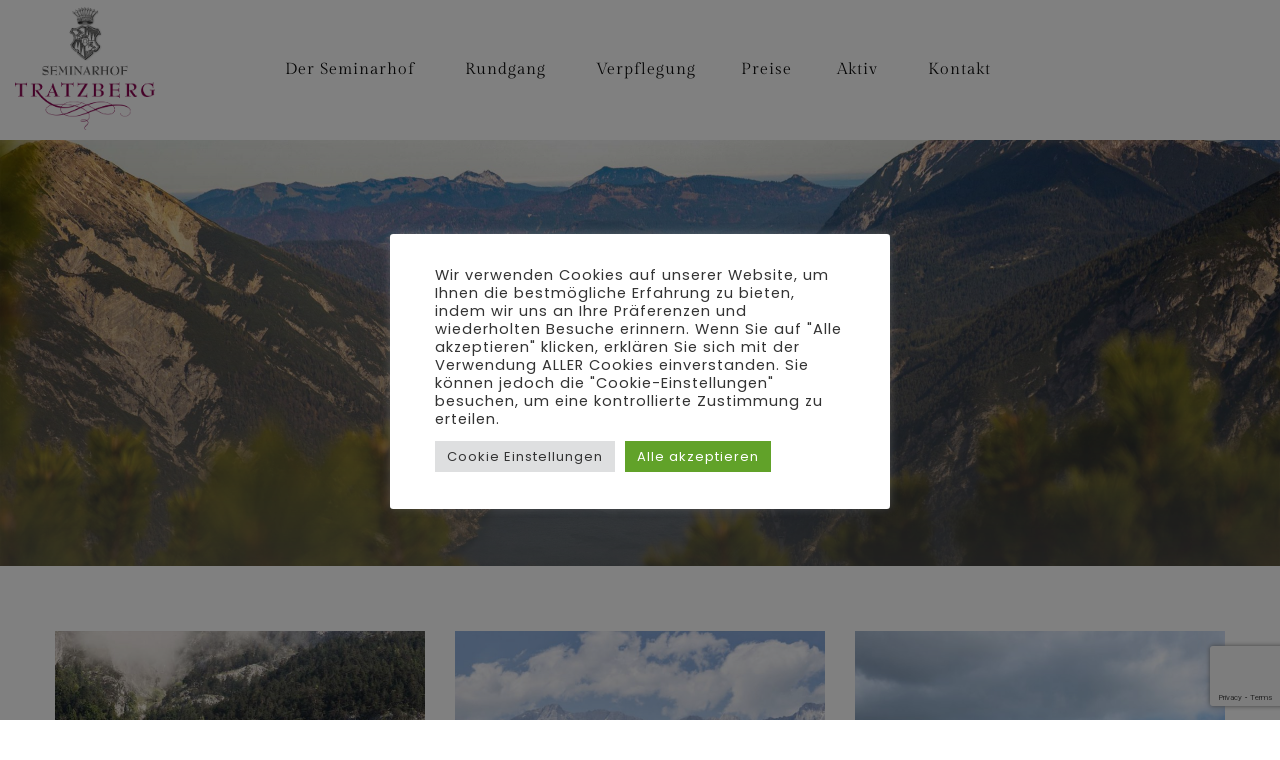

--- FILE ---
content_type: text/html; charset=UTF-8
request_url: https://www.seminarhof-tratzberg.at/sommer/
body_size: 17945
content:
<!DOCTYPE html>
<html lang="de">
<head>
 
    <meta charset="UTF-8"> 
    <meta name="viewport" content="width=device-width, initial-scale=1.0">
        	
<title>Sommer &#8211; SEMINARHOF TRATZBERG</title>
<meta name='robots' content='max-image-preview:large' />

<link rel="alternate" type="application/rss+xml" title="SEMINARHOF TRATZBERG &raquo; Feed" href="https://www.seminarhof-tratzberg.at/feed/" />
<script type="text/javascript">
/* <![CDATA[ */
window._wpemojiSettings = {"baseUrl":"https:\/\/s.w.org\/images\/core\/emoji\/15.0.3\/72x72\/","ext":".png","svgUrl":"https:\/\/s.w.org\/images\/core\/emoji\/15.0.3\/svg\/","svgExt":".svg","source":{"concatemoji":"https:\/\/www.seminarhof-tratzberg.at\/wp-includes\/js\/wp-emoji-release.min.js?ver=6.5.7"}};
/*! This file is auto-generated */
!function(i,n){var o,s,e;function c(e){try{var t={supportTests:e,timestamp:(new Date).valueOf()};sessionStorage.setItem(o,JSON.stringify(t))}catch(e){}}function p(e,t,n){e.clearRect(0,0,e.canvas.width,e.canvas.height),e.fillText(t,0,0);var t=new Uint32Array(e.getImageData(0,0,e.canvas.width,e.canvas.height).data),r=(e.clearRect(0,0,e.canvas.width,e.canvas.height),e.fillText(n,0,0),new Uint32Array(e.getImageData(0,0,e.canvas.width,e.canvas.height).data));return t.every(function(e,t){return e===r[t]})}function u(e,t,n){switch(t){case"flag":return n(e,"\ud83c\udff3\ufe0f\u200d\u26a7\ufe0f","\ud83c\udff3\ufe0f\u200b\u26a7\ufe0f")?!1:!n(e,"\ud83c\uddfa\ud83c\uddf3","\ud83c\uddfa\u200b\ud83c\uddf3")&&!n(e,"\ud83c\udff4\udb40\udc67\udb40\udc62\udb40\udc65\udb40\udc6e\udb40\udc67\udb40\udc7f","\ud83c\udff4\u200b\udb40\udc67\u200b\udb40\udc62\u200b\udb40\udc65\u200b\udb40\udc6e\u200b\udb40\udc67\u200b\udb40\udc7f");case"emoji":return!n(e,"\ud83d\udc26\u200d\u2b1b","\ud83d\udc26\u200b\u2b1b")}return!1}function f(e,t,n){var r="undefined"!=typeof WorkerGlobalScope&&self instanceof WorkerGlobalScope?new OffscreenCanvas(300,150):i.createElement("canvas"),a=r.getContext("2d",{willReadFrequently:!0}),o=(a.textBaseline="top",a.font="600 32px Arial",{});return e.forEach(function(e){o[e]=t(a,e,n)}),o}function t(e){var t=i.createElement("script");t.src=e,t.defer=!0,i.head.appendChild(t)}"undefined"!=typeof Promise&&(o="wpEmojiSettingsSupports",s=["flag","emoji"],n.supports={everything:!0,everythingExceptFlag:!0},e=new Promise(function(e){i.addEventListener("DOMContentLoaded",e,{once:!0})}),new Promise(function(t){var n=function(){try{var e=JSON.parse(sessionStorage.getItem(o));if("object"==typeof e&&"number"==typeof e.timestamp&&(new Date).valueOf()<e.timestamp+604800&&"object"==typeof e.supportTests)return e.supportTests}catch(e){}return null}();if(!n){if("undefined"!=typeof Worker&&"undefined"!=typeof OffscreenCanvas&&"undefined"!=typeof URL&&URL.createObjectURL&&"undefined"!=typeof Blob)try{var e="postMessage("+f.toString()+"("+[JSON.stringify(s),u.toString(),p.toString()].join(",")+"));",r=new Blob([e],{type:"text/javascript"}),a=new Worker(URL.createObjectURL(r),{name:"wpTestEmojiSupports"});return void(a.onmessage=function(e){c(n=e.data),a.terminate(),t(n)})}catch(e){}c(n=f(s,u,p))}t(n)}).then(function(e){for(var t in e)n.supports[t]=e[t],n.supports.everything=n.supports.everything&&n.supports[t],"flag"!==t&&(n.supports.everythingExceptFlag=n.supports.everythingExceptFlag&&n.supports[t]);n.supports.everythingExceptFlag=n.supports.everythingExceptFlag&&!n.supports.flag,n.DOMReady=!1,n.readyCallback=function(){n.DOMReady=!0}}).then(function(){return e}).then(function(){var e;n.supports.everything||(n.readyCallback(),(e=n.source||{}).concatemoji?t(e.concatemoji):e.wpemoji&&e.twemoji&&(t(e.twemoji),t(e.wpemoji)))}))}((window,document),window._wpemojiSettings);
/* ]]> */
</script>
<style id='wp-emoji-styles-inline-css' type='text/css'>

	img.wp-smiley, img.emoji {
		display: inline !important;
		border: none !important;
		box-shadow: none !important;
		height: 1em !important;
		width: 1em !important;
		margin: 0 0.07em !important;
		vertical-align: -0.1em !important;
		background: none !important;
		padding: 0 !important;
	}
</style>
<link rel='stylesheet' id='wp-block-library-css' href='https://www.seminarhof-tratzberg.at/wp-includes/css/dist/block-library/style.min.css?ver=6.5.7' type='text/css' media='all' />
<style id='classic-theme-styles-inline-css' type='text/css'>
/*! This file is auto-generated */
.wp-block-button__link{color:#fff;background-color:#32373c;border-radius:9999px;box-shadow:none;text-decoration:none;padding:calc(.667em + 2px) calc(1.333em + 2px);font-size:1.125em}.wp-block-file__button{background:#32373c;color:#fff;text-decoration:none}
</style>
<style id='global-styles-inline-css' type='text/css'>
body{--wp--preset--color--black: #000000;--wp--preset--color--cyan-bluish-gray: #abb8c3;--wp--preset--color--white: #ffffff;--wp--preset--color--pale-pink: #f78da7;--wp--preset--color--vivid-red: #cf2e2e;--wp--preset--color--luminous-vivid-orange: #ff6900;--wp--preset--color--luminous-vivid-amber: #fcb900;--wp--preset--color--light-green-cyan: #7bdcb5;--wp--preset--color--vivid-green-cyan: #00d084;--wp--preset--color--pale-cyan-blue: #8ed1fc;--wp--preset--color--vivid-cyan-blue: #0693e3;--wp--preset--color--vivid-purple: #9b51e0;--wp--preset--gradient--vivid-cyan-blue-to-vivid-purple: linear-gradient(135deg,rgba(6,147,227,1) 0%,rgb(155,81,224) 100%);--wp--preset--gradient--light-green-cyan-to-vivid-green-cyan: linear-gradient(135deg,rgb(122,220,180) 0%,rgb(0,208,130) 100%);--wp--preset--gradient--luminous-vivid-amber-to-luminous-vivid-orange: linear-gradient(135deg,rgba(252,185,0,1) 0%,rgba(255,105,0,1) 100%);--wp--preset--gradient--luminous-vivid-orange-to-vivid-red: linear-gradient(135deg,rgba(255,105,0,1) 0%,rgb(207,46,46) 100%);--wp--preset--gradient--very-light-gray-to-cyan-bluish-gray: linear-gradient(135deg,rgb(238,238,238) 0%,rgb(169,184,195) 100%);--wp--preset--gradient--cool-to-warm-spectrum: linear-gradient(135deg,rgb(74,234,220) 0%,rgb(151,120,209) 20%,rgb(207,42,186) 40%,rgb(238,44,130) 60%,rgb(251,105,98) 80%,rgb(254,248,76) 100%);--wp--preset--gradient--blush-light-purple: linear-gradient(135deg,rgb(255,206,236) 0%,rgb(152,150,240) 100%);--wp--preset--gradient--blush-bordeaux: linear-gradient(135deg,rgb(254,205,165) 0%,rgb(254,45,45) 50%,rgb(107,0,62) 100%);--wp--preset--gradient--luminous-dusk: linear-gradient(135deg,rgb(255,203,112) 0%,rgb(199,81,192) 50%,rgb(65,88,208) 100%);--wp--preset--gradient--pale-ocean: linear-gradient(135deg,rgb(255,245,203) 0%,rgb(182,227,212) 50%,rgb(51,167,181) 100%);--wp--preset--gradient--electric-grass: linear-gradient(135deg,rgb(202,248,128) 0%,rgb(113,206,126) 100%);--wp--preset--gradient--midnight: linear-gradient(135deg,rgb(2,3,129) 0%,rgb(40,116,252) 100%);--wp--preset--font-size--small: 13px;--wp--preset--font-size--medium: 20px;--wp--preset--font-size--large: 36px;--wp--preset--font-size--x-large: 42px;--wp--preset--spacing--20: 0.44rem;--wp--preset--spacing--30: 0.67rem;--wp--preset--spacing--40: 1rem;--wp--preset--spacing--50: 1.5rem;--wp--preset--spacing--60: 2.25rem;--wp--preset--spacing--70: 3.38rem;--wp--preset--spacing--80: 5.06rem;--wp--preset--shadow--natural: 6px 6px 9px rgba(0, 0, 0, 0.2);--wp--preset--shadow--deep: 12px 12px 50px rgba(0, 0, 0, 0.4);--wp--preset--shadow--sharp: 6px 6px 0px rgba(0, 0, 0, 0.2);--wp--preset--shadow--outlined: 6px 6px 0px -3px rgba(255, 255, 255, 1), 6px 6px rgba(0, 0, 0, 1);--wp--preset--shadow--crisp: 6px 6px 0px rgba(0, 0, 0, 1);}:where(.is-layout-flex){gap: 0.5em;}:where(.is-layout-grid){gap: 0.5em;}body .is-layout-flex{display: flex;}body .is-layout-flex{flex-wrap: wrap;align-items: center;}body .is-layout-flex > *{margin: 0;}body .is-layout-grid{display: grid;}body .is-layout-grid > *{margin: 0;}:where(.wp-block-columns.is-layout-flex){gap: 2em;}:where(.wp-block-columns.is-layout-grid){gap: 2em;}:where(.wp-block-post-template.is-layout-flex){gap: 1.25em;}:where(.wp-block-post-template.is-layout-grid){gap: 1.25em;}.has-black-color{color: var(--wp--preset--color--black) !important;}.has-cyan-bluish-gray-color{color: var(--wp--preset--color--cyan-bluish-gray) !important;}.has-white-color{color: var(--wp--preset--color--white) !important;}.has-pale-pink-color{color: var(--wp--preset--color--pale-pink) !important;}.has-vivid-red-color{color: var(--wp--preset--color--vivid-red) !important;}.has-luminous-vivid-orange-color{color: var(--wp--preset--color--luminous-vivid-orange) !important;}.has-luminous-vivid-amber-color{color: var(--wp--preset--color--luminous-vivid-amber) !important;}.has-light-green-cyan-color{color: var(--wp--preset--color--light-green-cyan) !important;}.has-vivid-green-cyan-color{color: var(--wp--preset--color--vivid-green-cyan) !important;}.has-pale-cyan-blue-color{color: var(--wp--preset--color--pale-cyan-blue) !important;}.has-vivid-cyan-blue-color{color: var(--wp--preset--color--vivid-cyan-blue) !important;}.has-vivid-purple-color{color: var(--wp--preset--color--vivid-purple) !important;}.has-black-background-color{background-color: var(--wp--preset--color--black) !important;}.has-cyan-bluish-gray-background-color{background-color: var(--wp--preset--color--cyan-bluish-gray) !important;}.has-white-background-color{background-color: var(--wp--preset--color--white) !important;}.has-pale-pink-background-color{background-color: var(--wp--preset--color--pale-pink) !important;}.has-vivid-red-background-color{background-color: var(--wp--preset--color--vivid-red) !important;}.has-luminous-vivid-orange-background-color{background-color: var(--wp--preset--color--luminous-vivid-orange) !important;}.has-luminous-vivid-amber-background-color{background-color: var(--wp--preset--color--luminous-vivid-amber) !important;}.has-light-green-cyan-background-color{background-color: var(--wp--preset--color--light-green-cyan) !important;}.has-vivid-green-cyan-background-color{background-color: var(--wp--preset--color--vivid-green-cyan) !important;}.has-pale-cyan-blue-background-color{background-color: var(--wp--preset--color--pale-cyan-blue) !important;}.has-vivid-cyan-blue-background-color{background-color: var(--wp--preset--color--vivid-cyan-blue) !important;}.has-vivid-purple-background-color{background-color: var(--wp--preset--color--vivid-purple) !important;}.has-black-border-color{border-color: var(--wp--preset--color--black) !important;}.has-cyan-bluish-gray-border-color{border-color: var(--wp--preset--color--cyan-bluish-gray) !important;}.has-white-border-color{border-color: var(--wp--preset--color--white) !important;}.has-pale-pink-border-color{border-color: var(--wp--preset--color--pale-pink) !important;}.has-vivid-red-border-color{border-color: var(--wp--preset--color--vivid-red) !important;}.has-luminous-vivid-orange-border-color{border-color: var(--wp--preset--color--luminous-vivid-orange) !important;}.has-luminous-vivid-amber-border-color{border-color: var(--wp--preset--color--luminous-vivid-amber) !important;}.has-light-green-cyan-border-color{border-color: var(--wp--preset--color--light-green-cyan) !important;}.has-vivid-green-cyan-border-color{border-color: var(--wp--preset--color--vivid-green-cyan) !important;}.has-pale-cyan-blue-border-color{border-color: var(--wp--preset--color--pale-cyan-blue) !important;}.has-vivid-cyan-blue-border-color{border-color: var(--wp--preset--color--vivid-cyan-blue) !important;}.has-vivid-purple-border-color{border-color: var(--wp--preset--color--vivid-purple) !important;}.has-vivid-cyan-blue-to-vivid-purple-gradient-background{background: var(--wp--preset--gradient--vivid-cyan-blue-to-vivid-purple) !important;}.has-light-green-cyan-to-vivid-green-cyan-gradient-background{background: var(--wp--preset--gradient--light-green-cyan-to-vivid-green-cyan) !important;}.has-luminous-vivid-amber-to-luminous-vivid-orange-gradient-background{background: var(--wp--preset--gradient--luminous-vivid-amber-to-luminous-vivid-orange) !important;}.has-luminous-vivid-orange-to-vivid-red-gradient-background{background: var(--wp--preset--gradient--luminous-vivid-orange-to-vivid-red) !important;}.has-very-light-gray-to-cyan-bluish-gray-gradient-background{background: var(--wp--preset--gradient--very-light-gray-to-cyan-bluish-gray) !important;}.has-cool-to-warm-spectrum-gradient-background{background: var(--wp--preset--gradient--cool-to-warm-spectrum) !important;}.has-blush-light-purple-gradient-background{background: var(--wp--preset--gradient--blush-light-purple) !important;}.has-blush-bordeaux-gradient-background{background: var(--wp--preset--gradient--blush-bordeaux) !important;}.has-luminous-dusk-gradient-background{background: var(--wp--preset--gradient--luminous-dusk) !important;}.has-pale-ocean-gradient-background{background: var(--wp--preset--gradient--pale-ocean) !important;}.has-electric-grass-gradient-background{background: var(--wp--preset--gradient--electric-grass) !important;}.has-midnight-gradient-background{background: var(--wp--preset--gradient--midnight) !important;}.has-small-font-size{font-size: var(--wp--preset--font-size--small) !important;}.has-medium-font-size{font-size: var(--wp--preset--font-size--medium) !important;}.has-large-font-size{font-size: var(--wp--preset--font-size--large) !important;}.has-x-large-font-size{font-size: var(--wp--preset--font-size--x-large) !important;}
.wp-block-navigation a:where(:not(.wp-element-button)){color: inherit;}
:where(.wp-block-post-template.is-layout-flex){gap: 1.25em;}:where(.wp-block-post-template.is-layout-grid){gap: 1.25em;}
:where(.wp-block-columns.is-layout-flex){gap: 2em;}:where(.wp-block-columns.is-layout-grid){gap: 2em;}
.wp-block-pullquote{font-size: 1.5em;line-height: 1.6;}
</style>
<link rel='stylesheet' id='f12-cf7-captcha-style-css' href='https://www.seminarhof-tratzberg.at/wp-content/plugins/captcha-for-contact-form-7/core/assets/f12-cf7-captcha.css?ver=6.5.7' type='text/css' media='all' />
<link rel='stylesheet' id='contact-form-7-css' href='https://www.seminarhof-tratzberg.at/wp-content/plugins/contact-form-7/includes/css/styles.css?ver=5.9.8' type='text/css' media='all' />
<link rel='stylesheet' id='cookie-law-info-css' href='https://www.seminarhof-tratzberg.at/wp-content/plugins/cookie-law-info/legacy/public/css/cookie-law-info-public.css?ver=3.3.9.1' type='text/css' media='all' />
<link rel='stylesheet' id='cookie-law-info-gdpr-css' href='https://www.seminarhof-tratzberg.at/wp-content/plugins/cookie-law-info/legacy/public/css/cookie-law-info-gdpr.css?ver=3.3.9.1' type='text/css' media='all' />
<link rel='stylesheet' id='nd_booking_style-css' href='https://www.seminarhof-tratzberg.at/wp-content/plugins/nd-booking/assets/css/style.css?ver=6.5.7' type='text/css' media='all' />
<link rel='stylesheet' id='nd_options_style-css' href='https://www.seminarhof-tratzberg.at/wp-content/plugins/nd-shortcodes/css/style.css?ver=6.5.7' type='text/css' media='all' />
<link rel='stylesheet' id='nd_options_font_family_h-css' href='//www.seminarhof-tratzberg.at/wp-content/uploads/omgf/nd_options_font_family_h/nd_options_font_family_h.css?ver=1661325938' type='text/css' media='all' />
<link rel='stylesheet' id='nd_options_font_family_p-css' href='//www.seminarhof-tratzberg.at/wp-content/uploads/omgf/nd_options_font_family_p/nd_options_font_family_p.css?ver=1661325938' type='text/css' media='all' />
<link rel='stylesheet' id='nd_options_font_family_third-css' href='//www.seminarhof-tratzberg.at/wp-content/uploads/omgf/nd_options_font_family_third/nd_options_font_family_third.css?ver=1661325938' type='text/css' media='all' />
<link rel='stylesheet' id='rs-plugin-settings-css' href='https://www.seminarhof-tratzberg.at/wp-content/plugins/revslider/public/assets/css/settings.css?ver=5.4.8.3' type='text/css' media='all' />
<style id='rs-plugin-settings-inline-css' type='text/css'>
#rs-demo-id {}
</style>
<link rel='stylesheet' id='nicdark-style-css' href='https://www.seminarhof-tratzberg.at/wp-content/themes/hotelbooking/style.css?ver=6.5.7' type='text/css' media='all' />
<link rel='stylesheet' id='nicdark-fonts-css' href='//www.seminarhof-tratzberg.at/wp-content/uploads/omgf/nicdark-fonts/nicdark-fonts.css?ver=1661325938' type='text/css' media='all' />
<link rel='stylesheet' id='js_composer_front-css' href='//www.seminarhof-tratzberg.at/wp-content/uploads/js_composer/js_composer_front_custom.css?ver=7.6' type='text/css' media='all' />
<script type="text/javascript" src="https://www.seminarhof-tratzberg.at/wp-includes/js/jquery/jquery.min.js?ver=3.7.1" id="jquery-core-js"></script>
<script type="text/javascript" src="https://www.seminarhof-tratzberg.at/wp-includes/js/jquery/jquery-migrate.min.js?ver=3.4.1" id="jquery-migrate-js"></script>
<script type="text/javascript" id="cookie-law-info-js-extra">
/* <![CDATA[ */
var Cli_Data = {"nn_cookie_ids":[],"cookielist":[],"non_necessary_cookies":[],"ccpaEnabled":"","ccpaRegionBased":"","ccpaBarEnabled":"","strictlyEnabled":["necessary","obligatoire"],"ccpaType":"gdpr","js_blocking":"1","custom_integration":"","triggerDomRefresh":"","secure_cookies":""};
var cli_cookiebar_settings = {"animate_speed_hide":"500","animate_speed_show":"500","background":"#FFF","border":"#b1a6a6c2","border_on":"","button_1_button_colour":"#61a229","button_1_button_hover":"#4e8221","button_1_link_colour":"#fff","button_1_as_button":"1","button_1_new_win":"","button_2_button_colour":"#333","button_2_button_hover":"#292929","button_2_link_colour":"#444","button_2_as_button":"","button_2_hidebar":"","button_3_button_colour":"#dedfe0","button_3_button_hover":"#b2b2b3","button_3_link_colour":"#333333","button_3_as_button":"1","button_3_new_win":"","button_4_button_colour":"#dedfe0","button_4_button_hover":"#b2b2b3","button_4_link_colour":"#333333","button_4_as_button":"1","button_7_button_colour":"#61a229","button_7_button_hover":"#4e8221","button_7_link_colour":"#fff","button_7_as_button":"1","button_7_new_win":"","font_family":"inherit","header_fix":"","notify_animate_hide":"1","notify_animate_show":"","notify_div_id":"#cookie-law-info-bar","notify_position_horizontal":"right","notify_position_vertical":"bottom","scroll_close":"","scroll_close_reload":"","accept_close_reload":"","reject_close_reload":"","showagain_tab":"1","showagain_background":"#fff","showagain_border":"#000","showagain_div_id":"#cookie-law-info-again","showagain_x_position":"100px","text":"#333333","show_once_yn":"","show_once":"10000","logging_on":"","as_popup":"","popup_overlay":"1","bar_heading_text":"","cookie_bar_as":"popup","popup_showagain_position":"bottom-right","widget_position":"left"};
var log_object = {"ajax_url":"https:\/\/www.seminarhof-tratzberg.at\/wp-admin\/admin-ajax.php"};
/* ]]> */
</script>
<script type="text/javascript" src="https://www.seminarhof-tratzberg.at/wp-content/plugins/cookie-law-info/legacy/public/js/cookie-law-info-public.js?ver=3.3.9.1" id="cookie-law-info-js"></script>
<script type="text/javascript" src="https://www.seminarhof-tratzberg.at/wp-content/plugins/revslider/public/assets/js/jquery.themepunch.tools.min.js?ver=5.4.8.3" id="tp-tools-js"></script>
<script type="text/javascript" src="https://www.seminarhof-tratzberg.at/wp-content/plugins/revslider/public/assets/js/jquery.themepunch.revolution.min.js?ver=5.4.8.3" id="revmin-js"></script>
<script></script><link rel="EditURI" type="application/rsd+xml" title="RSD" href="https://www.seminarhof-tratzberg.at/xmlrpc.php?rsd" />
<meta name="generator" content="WordPress 6.5.7" />
<link rel="canonical" href="https://www.seminarhof-tratzberg.at/sommer/" />
<link rel='shortlink' href='https://www.seminarhof-tratzberg.at/?p=1646' />
<link rel="alternate" type="application/json+oembed" href="https://www.seminarhof-tratzberg.at/wp-json/oembed/1.0/embed?url=https%3A%2F%2Fwww.seminarhof-tratzberg.at%2Fsommer%2F" />
<link rel="alternate" type="text/xml+oembed" href="https://www.seminarhof-tratzberg.at/wp-json/oembed/1.0/embed?url=https%3A%2F%2Fwww.seminarhof-tratzberg.at%2Fsommer%2F&#038;format=xml" />
<!-- Google Tag Manager -->

<script type="text/plain" data-cli-class="cli-blocker-script"  data-cli-script-type="analytics" data-cli-block="true"  data-cli-element-position="head">(function(w,d,s,l,i){w[l]=w[l]||[];w[l].push({'gtm.start':

new Date().getTime(),event:'gtm.js'});var f=d.getElementsByTagName(s)[0],

j=d.createElement(s),dl=l!='dataLayer'?'&l='+l:'';j.async=true;j.src=

'https://www.googletagmanager.com/gtm.js?id='+i+dl;f.parentNode.insertBefore(j,f);

})(window,document,'script','dataLayer','GTM-M6J2DJZ');</script>

<!-- End Google Tag Manager -->
	
    <style type="text/css">

    	/*color_dark_1*/
		.nd_booking_bg_greydark, #nd_booking_slider_range .ui-slider-range, #nd_booking_slider_range .ui-slider-handle,
		.ui-tooltip.nd_booking_tooltip_jquery_content,.ui-datepicker,.ui-datepicker .ui-datepicker-prev span,
		.ui-datepicker .ui-datepicker-next span { background-color: #1c1c1c; }
		#nd_booking_search_filter_options li p { border-bottom: 2px solid #1c1c1c;}
		#nd_booking_checkout_payment_tab_list li.ui-state-active { border-bottom: 1px solid #1c1c1c;}
		.nd_booking_border_1_solid_greydark_important { border: 1px solid #1c1c1c !important;}

		/*color_dark_2*/
		.nd_booking_bg_greydark_2, .ui-datepicker .ui-datepicker-header { background-color: #151515; }
		.nd_booking_bg_greydark_2_important { background-color: #151515 !important; }
		
		/*color_1*/
		.nd_booking_bg_yellow, .nd_booking_btn_pagination_active, .ui-datepicker-today a { background-color: ; }
		.nd_booking_color_yellow_important { color:  !important ; }

		/*color_2*/
		.nd_booking_bg_red { background-color: ; }

		/*color_3*/
		.nd_booking_bg_color_3 { background-color: #d34949; }
       
    </style>
    



<!--START  for post-->
<style type="text/css">

    /*sidebar*/
    .nd_booking_sidebar .widget { margin-bottom: 40px; }
    .nd_booking_sidebar .widget img, .nd_booking_sidebar .widget select { max-width: 100%; }
    .nd_booking_sidebar .widget h3 { margin-bottom: 20px; font-weight: bolder; }

    /*search*/
    .nd_booking_sidebar .widget.widget_search input[type="text"] { width: 100%; font-weight: lighter; }
    .nd_booking_sidebar .widget.widget_search input[type="submit"] { margin-top: 20px; letter-spacing: 2px; text-transform: uppercase; font-weight: bold; font-size: 11px; font-family: 'Poppins', sans-serif; }

    /*list*/
    .nd_booking_sidebar .widget ul { margin: 0px; padding: 0px; list-style: none; }
    .nd_booking_sidebar .widget > ul > li { padding: 10px; border-bottom: 1px solid #f1f1f1; }
    .nd_booking_sidebar .widget > ul > li:last-child { padding-bottom: 0px; border-bottom: 0px solid #f1f1f1; }
    .nd_booking_sidebar .widget ul li { padding: 10px; }
    .nd_booking_sidebar .widget ul.children { padding: 10px; }
    .nd_booking_sidebar .widget ul.children:last-child { padding-bottom: 0px; }

    /*calendar*/
    .nd_booking_sidebar .widget.widget_calendar table { text-align: center; background-color: #1c1c1c; width: 100%; border: 0px solid #f1f1f1; line-height: 20px; }
    .nd_booking_sidebar .widget.widget_calendar table th { padding: 10px 5px; font-size: 12px; }
    .nd_booking_sidebar .widget.widget_calendar table td { padding: 10px 5px; color: #fff; font-size: 12px; }
    .nd_booking_sidebar .widget.widget_calendar table tbody td a { color: #fff; padding: 5px; border-radius: 0px; }
    .nd_booking_sidebar .widget.widget_calendar table tfoot td a { color: #fff; background-color: #c19b76; padding: 5px; border-radius: 0px; font-size: 12px; text-transform: uppercase; }
    .nd_booking_sidebar .widget.widget_calendar table tfoot td { padding-bottom: 20px; }
    .nd_booking_sidebar .widget.widget_calendar table tfoot td#prev { text-align: right; }
    .nd_booking_sidebar .widget.widget_calendar table tfoot td#next { text-align: left; }
    .nd_booking_sidebar .widget.widget_calendar table caption { font-size: 20px; font-weight: bolder; background-color: #151515; padding: 20px; border: 0px solid #f1f1f1; border-bottom: 0px; }


    /*color calendar*/
    .nd_booking_sidebar .widget.widget_calendar table thead { color: #2d2d2d; }
    .nd_booking_sidebar .widget.widget_calendar table tbody td a { background-color: #c19b76; }
    .nd_booking_sidebar .widget.widget_calendar table caption { color:#fff; font-family: 'Gilda Display', sans-serif; }

    /*menu*/
    .nd_booking_sidebar .widget div ul { margin: 0px; padding: 0px; list-style: none; }
    .nd_booking_sidebar .widget div > ul > li { padding: 10px; border-bottom: 1px solid #f1f1f1; }
    .nd_booking_sidebar .widget div > ul > li:last-child { padding-bottom: 0px; border-bottom: 0px solid #f1f1f1; }
    .nd_booking_sidebar .widget div ul li { padding: 10px; }
    .nd_booking_sidebar .widget div ul.sub-menu { padding: 10px; }
    .nd_booking_sidebar .widget div ul.sub-menu:last-child { padding-bottom: 0px; }

    /*tag*/
    .nd_booking_sidebar .widget.widget_tag_cloud a { padding: 8px; border: 1px solid #f1f1f1; border-radius: 0px; display: inline-block; margin: 5px; margin-left: 0px; font-size: 12px !important; line-height: 12px; }

</style>
<!--END css for post-->
	
    <style type="text/css">

    	/*START FONTS FAMILY*/
    	.nd_options_customizer_fonts .nd_options_first_font,
    	.nd_options_customizer_fonts h1,
    	.nd_options_customizer_fonts h2,
    	.nd_options_customizer_fonts h3,
    	.nd_options_customizer_fonts h4,
    	.nd_options_customizer_fonts h5,
    	.nd_options_customizer_fonts h6
    	{ font-family: 'Gilda Display', sans-serif; }

    	.nd_options_customizer_fonts,
    	.nd_options_customizer_fonts .nd_options_second_font,
    	.nd_options_customizer_fonts p,
    	.nd_options_customizer_fonts a,
    	.nd_options_customizer_fonts select,
    	.nd_options_customizer_fonts textarea,
    	.nd_options_customizer_fonts label,
    	.nd_options_customizer_fonts input,
    	#start_nicdark_framework
    	{ font-family: 'Poppins', sans-serif; }

    	.nd_options_customizer_fonts .nd_options_second_font_important
    	{ font-family: 'Poppins', sans-serif !important; }

    	.nd_options_customizer_fonts .nd_options_third_font
    	{ font-family: 'Gilda Display', sans-serif; }


    	/*START FONTS COLOR*/
    	.nd_options_customizer_fonts .nd_options_color_greydark,
    	.nd_options_customizer_fonts h1,
    	.nd_options_customizer_fonts h2,
    	.nd_options_customizer_fonts h3,
    	.nd_options_customizer_fonts h4,
    	.nd_options_customizer_fonts h5,
    	.nd_options_customizer_fonts h6
    	{ color: #1c1c1c; }
    	.nd_options_customizer_fonts .nd_options_color_greydark_important
    	{ color: #1c1c1c !important; }

    	/*PLACEHOLDER*/
    	.nd_options_customizer_fonts .nd_options_placeholder_color_greydark_important::-webkit-input-placeholder { color: #1c1c1c !important; }
		.nd_options_customizer_fonts .nd_options_placeholder_color_greydark_important::-moz-placeholder { color: #1c1c1c !important; }
		.nd_options_customizer_fonts .nd_options_placeholder_color_greydark_important:-ms-input-placeholder { color: #1c1c1c !important; }
		.nd_options_customizer_fonts .nd_options_placeholder_color_greydark_important:-moz-placeholder { color: #1c1c1c !important; }

    	.nd_options_customizer_fonts,
    	.nd_options_customizer_fonts .nd_options_color_grey,
    	.nd_options_customizer_fonts p,
    	.nd_options_customizer_fonts a,
    	.nd_options_customizer_fonts select,
    	.nd_options_customizer_fonts textarea,
    	.nd_options_customizer_fonts label,
    	.nd_options_customizer_fonts input
    	{ color: #2d2d2d; }

    	.nd_options_color_grey_important { color: #2d2d2d !important; }


    	/*compatibility with plugin Learning*/
    	#nd_learning_calendar_single_course .ui-datepicker-title {
    		font-family: 'Gilda Display', sans-serif;
    		color: #1c1c1c;	
    	}
    	#nd_learning_calendar_single_course .ui-datepicker-calendar th {
    		color: #1c1c1c;	
    	}
       
    </style>
    


	
    <style type="text/css">

    	/*START FORMS STYLES*/
    	.nd_options_customizer_forms span.wpcf7-not-valid-tip,
    	.nd_options_customizer_forms .wpcf7-response-output.wpcf7-validation-errors,
    	.wpcf7-response-output
    	{ 
    		background-color: #c19b76; 
    		border-width: 0px !important;
    		border-color: #c19b76 !important;
    		border-radius: 0px;
    		border-style: solid;
    		padding: 5px !important;
    		color: #ffffff;
    		margin: 10px 0px 10px 0px !important;
    		font-size: 13px;
    		line-height: 20px;
    	}
    	.nd_options_customizer_forms .wpcf7-response-output.wpcf7-mail-sent-ok
    	{ 
    		background-color: #c19b76; 
    		border-width: 0px;
    		border-color: #c19b76;
    		border-radius: 0px;
    		border-style: solid;
    		padding: 5px;
    		color: #ffffff;
    		margin: 0px;
    		margin-top: 10px;
    		font-size: 13px;
    		line-height: 20px;
    	}


    	/*new compatibility*/
    	.nd_options_customizer_forms .wpcf7 form.sent .wpcf7-response-output {
    		background-color: #c19b76; 
    		border-width: 0px;
    		border-color: #c19b76;
    		border-radius: 0px;
    		border-style: solid;
    		padding: 5px;
    		color: #ffffff;
    		margin: 0px;
    		margin-top: 10px;
    		font-size: 13px;
    		line-height: 20px;
    	}



       
    </style>
    


	
    <style type="text/css">

    	/*START FORMS STYLES*/
    	.nd_options_customizer_forms input[type="text"],
    	.nd_options_customizer_forms input[type="email"],
    	.nd_options_customizer_forms input[type="url"],
    	.nd_options_customizer_forms input[type="tel"],
    	.nd_options_customizer_forms input[type="number"],
    	.nd_options_customizer_forms input[type="date"],
    	.nd_options_customizer_forms input[type="file"],
    	.nd_options_customizer_forms input[type="password"],
    	.nd_options_customizer_forms select,
    	.nd_options_customizer_forms textarea,
    	.StripeElement

    	{ 
    		background-color: #f9f9f9; 
    		border-width: 1px;
    		border-color: #f1f1f1;
    		border-radius: 0px;
    		border-style: solid;
    		padding: 10px 20px;
    		-webkit-appearance: none;
    		color: #878787 !important;

    		    	}


    	.nd_options_customizer_forms input[type="text"]::-webkit-input-placeholder,
    	.nd_options_customizer_forms input[type="email"]::-webkit-input-placeholder,
    	.nd_options_customizer_forms input[type="url"]::-webkit-input-placeholder, 
    	.nd_options_customizer_forms input[type="tel"]::-webkit-input-placeholder ,
    	.nd_options_customizer_forms input[type="password"]::-webkit-input-placeholder ,
    	.nd_options_customizer_forms input[type="number"]::-webkit-input-placeholder,
    	.nd_options_customizer_forms textarea::-webkit-input-placeholder  {
    		color: #878787 !important;	
    	}


    	.nd_options_customizer_forms select {
    		cursor: pointer;
    	}

    	.nd_options_customizer_forms select option {
    		padding: 10px 20px;	
    	}

       
    </style>
    


	
    <style type="text/css">

    	/*START FORMS STYLES*/
    	.nd_options_customizer_forms input[type="submit"],
    	.nd_options_customizer_forms button[type="submit"],
    	.give-btn.give-btn-modal
    	{ 
    		background-color: #c19b76; 
    		border-width: 0px;
    		border-color: #c19b76;
    		border-radius: 0px;
    		border-style: solid;
    		padding: 10px 20px;
    		-webkit-appearance: none;
    		color: #ffffff;
    		cursor: pointer;
    		font-family: 'Gilda Display', sans-serif;

    	}

       
    </style>
    


	<style type="text/css">

		.nd_options_cursor_default_a > a { cursor: default; }
		.nd_options_customizer_labels_color_new { background-color: #c19b76; }
		
		/*hot*/
		.nd_options_navigation_type .menu li.nd_options_hot_label > a:after,
		#nd_options_header_5 .menu li.nd_options_hot_label > a:after,
		#nd_options_header_6 .menu li.nd_options_hot_label > a:after { content: "HOT"; float: right; background-color: #c19b76; border-radius: 3px; color: #fff; font-size: 10px; line-height: 10px; padding: 3px 5px; }
		
		/*best*/
		.nd_options_navigation_type .menu li.nd_options_best_label > a:after,
		#nd_options_header_5 .menu li.nd_options_best_label > a:after,
		#nd_options_header_6 .menu li.nd_options_best_label > a:after { content: "BEST"; float: right; background-color: #c19b76; border-radius: 3px; color: #fff; font-size: 10px; line-height: 10px; padding: 3px 5px; }
		
		/*new*/
		.nd_options_navigation_type .menu li.nd_options_new_label > a:after,
		#nd_options_header_5 .menu li.nd_options_new_label > a:after,
		#nd_options_header_6 .menu li.nd_options_new_label > a:after { content: "NEW"; float: right; background-color: #c19b76; border-radius: 3px; color: #fff; font-size: 10px; line-height: 10px; padding: 3px 5px; }
		
		/*slide*/
		.nd_options_navigation_type .menu li.nd_options_slide_label > a:after,
		#nd_options_header_5 .menu li.nd_options_slide_label > a:after,
		#nd_options_header_6 .menu li.nd_options_slide_label > a:after { content: "SLIDE"; float: right; background-color: #c19b76; border-radius: 3px; color: #fff; font-size: 10px; line-height: 10px; padding: 3px 5px; }

		/*demo*/
		.nd_options_navigation_type .menu li.nd_options_demo_label > a:after,
		#nd_options_header_5 .menu li.nd_options_demo_label > a:after,
		#nd_options_header_6 .menu li.nd_options_demo_label > a:after { content: "DEMO"; float: right; background-color: #c19b76; border-radius: 3px; color: #fff; font-size: 10px; line-height: 10px; padding: 3px 5px; }

		/*all*/
		#nd_options_header_6 .menu li.nd_options_hot_label > a:after,
		#nd_options_header_6 .menu li.nd_options_best_label > a:after,
		#nd_options_header_6 .menu li.nd_options_new_label > a:after,
		#nd_options_header_6 .menu li.nd_options_slide_label > a:after,
		#nd_options_header_6 .menu li.nd_options_demo_label > a:after { padding: 5px 5px 3px 5px; border-radius: 0px; letter-spacing: 1px; }

		/*all*/
		.nd_elements_navigation_sidebar_content .menu li.nd_options_new_label > a:after,
		.nd_elements_navigation_sidebar_content .menu li.nd_options_hot_label > a:after,
		.nd_elements_navigation_sidebar_content .menu li.nd_options_best_label > a:after,
		.nd_elements_navigation_sidebar_content .menu li.nd_options_slide_label > a:after,
		.nd_elements_navigation_sidebar_content .menu li.nd_options_demo_label > a:after { display: none; }
		
	</style>

	
	<!--START css-->
	<style type="text/css">

		.nd_options_navigation_search_content_form {  }
		.nd_options_navigation_search_content_form input[type="search"] { 
			background: none;
			border: 0px;
			border-bottom: 2px solid #fff;
			color: #fff;
			font-size: 30px;
			line-height: 30px;
		}
		.nd_options_navigation_search_content_form input[type="search"]::-webkit-input-placeholder { color: #fff; }
		.nd_options_navigation_search_content_form input[type="submit"]{ 
			font-size: 25px;
		    line-height: 40px;
		    margin-left: 20px;
		}
		
	</style>
	<!--END css-->





<!--START css-->
<style type="text/css">

	.nd_options_navigation_3 div > ul { list-style: none; margin: 0px; padding: 0px; text-align: right; }
	.nd_options_navigation_3 div > ul > li { display: inline-block; padding: 0px; }
	.nd_options_navigation_3 div > ul > li:after { content: ""; display: inline-block; margin: 0px 20px; color: #ffffff; }
	.nd_options_navigation_3 div > ul > li:last-child:after { content: ""; margin: 0px; }
	.nd_options_navigation_3 div li a { color: #0a0a0a; font-size: 16px; line-height: 16px; font-family: Gilda Display; }
	.nd_options_navigation_3 div > ul li:hover > ul.sub-menu { display: block; }
	.nd_options_navigation_3 div > ul li > ul.sub-menu { z-index: 999; position: absolute; margin: 0px; padding: 0px; list-style: none; display: none; margin-left: -20px; padding-top: 20px; width: 190px; }
	.nd_options_navigation_3 div > ul li > ul.sub-menu > li { padding: 15px 20px; border-bottom: 1px solid #f1f1f1; text-align: left; background-color: #fff; position: relative; box-shadow: 0px 2px 5px #f1f1f1; float: left; width: 100%; box-sizing:border-box;  }
	.nd_options_navigation_3 div > ul li > ul.sub-menu > li:hover { background-color: #f9f9f9;  }
	.nd_options_navigation_3 div > ul li > ul.sub-menu > li:last-child { border-bottom: 0px solid #000; }
	.nd_options_navigation_3 div > ul li > ul.sub-menu li a { font-size: 14px; color: #1c1c1c; float: left; width: 100%;  }
	.nd_options_navigation_3 div > ul li > ul.sub-menu li > ul.sub-menu { margin-left: 170px; top: 0; padding-top: 0; padding-left: 20px; }
	/*responsive*/
	.nd_options_navigation_3_sidebar div > ul { list-style: none; margin: 0px; padding: 0px; }
	.nd_options_navigation_3_sidebar div > ul > li { display: inline-block; width: 100%; padding: 0px 0px 20px 0px; }
	.nd_options_navigation_3_sidebar div li a { font-family: Gilda Display; }
	.nd_options_navigation_3_sidebar div li > a { padding: 10px 0px; display: inline-block; font-size: 24px; font-family: Gilda Display; text-transform: lowercase; color: #fff; }
	.nd_options_navigation_3_sidebar div li > a::first-letter { text-transform: uppercase; }
	.nd_options_navigation_3_sidebar div > ul li > ul.sub-menu { margin: 0px; padding: 0px; list-style: none; }
	.nd_options_navigation_3_sidebar div > ul li > ul.sub-menu > li { padding: 0px 20px; text-align: left; }
	.nd_options_navigation_3_sidebar div > ul li > ul.sub-menu li a { font-size: 14px; }
	/*top header*/
	.nd_options_navigation_top_header_3 { font-size: 13px; line-height: 18px; }
	.nd_options_navigation_top_header_3 > ul { list-style: none; margin: 0px; padding: 0px; }
	.nd_options_navigation_top_header_3 > ul > li { display: inline-block; }
	.nd_options_navigation_top_header_3> ul > li:after { content: "|"; display: inline-block; margin: 0px 15px; font-size: 13px; }
	.nd_options_navigation_top_header_3 > ul > li:last-child:after { content: ""; margin: 0px; }
	.nd_options_navigation_top_header_3 li a { font-size: 13px; }
	.nd_options_navigation_top_header_3 > ul li:hover > ul.nd_options_sub_menu { display: block; }
	.nd_options_navigation_top_header_3 > ul li > ul.nd_options_sub_menu { padding: 10px 0px 0px 15px; position: absolute; margin: 0px; list-style: none; display: none; z-index: 9; }
	.nd_options_navigation_top_header_3 > ul li > ul.nd_options_sub_menu > li { padding: 7px 15px; font-size: 13px; border-bottom: 1px solid #595959; background-color: #444444; }
	.nd_options_navigation_top_header_3 > ul li > ul.nd_options_sub_menu > li:last-child { border-bottom: 0px solid #000; }
   
	#nd_options_navigation_top_header_3_left div:last-child div a img { margin-right: 0px; }
	#nd_options_navigation_top_header_3_right div:last-child div a img { margin-left: 0px; }

	/*arrow for item has children*/
	.nd_options_navigation_3 .menu ul.sub-menu li.menu-item-has-children > a:after { content:""; float: right; border-style: solid; border-width: 5px 0 5px 5px; border-color: transparent transparent transparent #1c1c1c; margin-top: 3px; }

</style>
<!--END css-->













    <!--START  for post-->
    <style type="text/css">

        /*sidebar*/
        .wpb_widgetised_column .widget { margin-bottom: 40px; }
        .wpb_widgetised_column .widget img, .wpb_widgetised_column .widget select { max-width: 100%; }
        .wpb_widgetised_column .widget h3 { margin-bottom: 20px; font-weight: normal; }

        /*search*/
        .wpb_widgetised_column .widget.widget_search input[type="text"] { width: 100%; }
        .wpb_widgetised_column .widget.widget_search input[type="submit"] { margin-top: 20px; }

        /*list*/
        .wpb_widgetised_column .widget ul { margin: 0px; padding: 0px; list-style: none; }
        .wpb_widgetised_column .widget > ul > li { padding: 10px; border-bottom: 1px solid #f1f1f1; }
        .wpb_widgetised_column .widget > ul > li:last-child { padding-bottom: 0px; border-bottom: 0px solid #f1f1f1; }
        .wpb_widgetised_column .widget ul li { padding: 10px; }
        .wpb_widgetised_column .widget ul.children { padding: 10px; }
        .wpb_widgetised_column .widget ul.children:last-child { padding-bottom: 0px; }

        /*calendar*/
        .wpb_widgetised_column .widget.widget_calendar table { text-align: center; background-color: #fff; width: 100%; border: 1px solid #f1f1f1; line-height: 20px; }
        .wpb_widgetised_column .widget.widget_calendar table th { padding: 10px 5px; }
        .wpb_widgetised_column .widget.widget_calendar table td { padding: 10px 5px; }
        .wpb_widgetised_column .widget.widget_calendar table tbody td a { color: #fff; padding: 5px; border-radius: 3px; }
        .wpb_widgetised_column .widget.widget_calendar table tfoot td a { color: #fff; background-color: #444444; padding: 5px; border-radius: 15px; font-size: 13px; }
        .wpb_widgetised_column .widget.widget_calendar table tfoot td { padding-bottom: 20px; }
        .wpb_widgetised_column .widget.widget_calendar table tfoot td#prev { text-align: right; }
        .wpb_widgetised_column .widget.widget_calendar table tfoot td#next { text-align: left; }
        .wpb_widgetised_column .widget.widget_calendar table caption { font-size: 20px; font-weight: bolder; background-color: #f9f9f9; padding: 20px; border: 1px solid #f1f1f1; border-bottom: 0px; }

        /*color calendar*/
        .wpb_widgetised_column .widget.widget_calendar table thead { color: #1c1c1c; }
        .wpb_widgetised_column .widget.widget_calendar table tbody td a { background-color: #c19b76; }
        .wpb_widgetised_column .widget.widget_calendar table caption { color: #1c1c1c; font-family: 'Gilda Display', sans-serif; }

        /*menu*/
        .wpb_widgetised_column .widget div ul { margin: 0px; padding: 0px; list-style: none; }
        .wpb_widgetised_column .widget div > ul > li { padding: 10px; border-bottom: 1px solid #f1f1f1; }
        .wpb_widgetised_column .widget div > ul > li:last-child { padding-bottom: 0px; border-bottom: 0px solid #f1f1f1; }
        .wpb_widgetised_column .widget div ul li { padding: 10px; }
        .wpb_widgetised_column .widget div ul.sub-menu { padding: 10px; }
        .wpb_widgetised_column .widget div ul.sub-menu:last-child { padding-bottom: 0px; }

        /*tag*/
        .wpb_widgetised_column .widget.widget_tag_cloud a { padding: 5px 10px; border: 1px solid #f1f1f1; border-radius: 15px; display: inline-block; margin: 5px; margin-left: 0px; font-size: 13px !important; line-height: 20px; }

    </style>
    <!--END css for post-->



<meta name="generator" content="Powered by WPBakery Page Builder - drag and drop page builder for WordPress."/>
<meta name="generator" content="Powered by Slider Revolution 5.4.8.3 - responsive, Mobile-Friendly Slider Plugin for WordPress with comfortable drag and drop interface." />
<link rel="icon" href="https://www.seminarhof-tratzberg.at/wp-content/uploads/2020/05/cropped-Seminarhof_Tratzberg_Logo_CMYK-32x32.png" sizes="32x32" />
<link rel="icon" href="https://www.seminarhof-tratzberg.at/wp-content/uploads/2020/05/cropped-Seminarhof_Tratzberg_Logo_CMYK-192x192.png" sizes="192x192" />
<link rel="apple-touch-icon" href="https://www.seminarhof-tratzberg.at/wp-content/uploads/2020/05/cropped-Seminarhof_Tratzberg_Logo_CMYK-180x180.png" />
<meta name="msapplication-TileImage" content="https://www.seminarhof-tratzberg.at/wp-content/uploads/2020/05/cropped-Seminarhof_Tratzberg_Logo_CMYK-270x270.png" />
<script type="text/javascript">function setREVStartSize(e){									
						try{ e.c=jQuery(e.c);var i=jQuery(window).width(),t=9999,r=0,n=0,l=0,f=0,s=0,h=0;
							if(e.responsiveLevels&&(jQuery.each(e.responsiveLevels,function(e,f){f>i&&(t=r=f,l=e),i>f&&f>r&&(r=f,n=e)}),t>r&&(l=n)),f=e.gridheight[l]||e.gridheight[0]||e.gridheight,s=e.gridwidth[l]||e.gridwidth[0]||e.gridwidth,h=i/s,h=h>1?1:h,f=Math.round(h*f),"fullscreen"==e.sliderLayout){var u=(e.c.width(),jQuery(window).height());if(void 0!=e.fullScreenOffsetContainer){var c=e.fullScreenOffsetContainer.split(",");if (c) jQuery.each(c,function(e,i){u=jQuery(i).length>0?u-jQuery(i).outerHeight(!0):u}),e.fullScreenOffset.split("%").length>1&&void 0!=e.fullScreenOffset&&e.fullScreenOffset.length>0?u-=jQuery(window).height()*parseInt(e.fullScreenOffset,0)/100:void 0!=e.fullScreenOffset&&e.fullScreenOffset.length>0&&(u-=parseInt(e.fullScreenOffset,0))}f=u}else void 0!=e.minHeight&&f<e.minHeight&&(f=e.minHeight);e.c.closest(".rev_slider_wrapper").css({height:f})					
						}catch(d){console.log("Failure at Presize of Slider:"+d)}						
					};</script>
		<style type="text/css" id="wp-custom-css">
			.purple-title h2 { color: #87004e !important; }
		</style>
		<style type="text/css" data-type="vc_custom-css">#nd_options_autocomplete_search {
    border-radius: 0px !important;
    font-weight: lighter;
    letter-spacing: 1px;  
}

#nd_options_autocomplete_search_result .nd_options_border_radius_15{
    border-radius:0px !important;   
}

#nd_options_btn_view_more_results {
    font-family:'Roboto';
    font-size:11px;
    font-weight:bold;
    padding:15px;
    letter-spacing:2px;
}</style><style type="text/css" data-type="vc_shortcodes-custom-css">.vc_custom_1591168903755{background-image: url(http://seminarhoftratzberg.linux272.webhome.at/wp-content/uploads/2017/06/Achensee-2-scaled.jpg?id=1519) !important;background-position: center !important;background-repeat: no-repeat !important;background-size: cover !important;}.vc_custom_1503500566808{margin-top: 50px !important;margin-bottom: 50px !important;}.vc_custom_1486118361106{padding-top: 100px !important;padding-bottom: 100px !important;}.vc_custom_1486118458781{padding: 20px !important;}.vc_custom_1486118015473{padding-right: 0px !important;padding-left: 0px !important;}</style><noscript><style> .wpb_animate_when_almost_visible { opacity: 1; }</style></noscript>	  
</head>  
<body id="start_nicdark_framework" class="page-template-default page page-id-1646 nd_options_customizer_fonts nd_options_customizer_forms wpb-js-composer js-comp-ver-7.6 vc_responsive">

<!--START theme-->
<div class="nicdark_site nicdark_bg_white  ">	
	

<div id="nd_options_site_filter"></div>

<!--START js-->
<script type="text/javascript">
//<![CDATA[

jQuery(document).ready(function() {

  //START
  jQuery(function ($) {
    
    //OPEN sidebar content ( navigation 3 )
	$('.nd_options_open_navigation_3_sidebar_content,.nd_options_open_navigation_3_sidebar_content,.nd_options_open_navigation_4_sidebar_content,.nd_options_open_navigation_5_sidebar_content').on("click",function(event){
		$('.nd_options_navigation_3_sidebar_content,.nd_options_navigation_3_sidebar_content,.nd_options_navigation_4_sidebar_content,.nd_options_navigation_5_sidebar_content').css({
			'right': '0px',
		});
	});
	//CLOSE	sidebar content ( navigation 3 )
	$('.nd_options_close_navigation_3_sidebar_content,.nd_options_close_navigation_3_sidebar_content,.nd_options_close_navigation_4_sidebar_content,.nd_options_close_navigation_5_sidebar_content').on("click",function(event){
		$('.nd_options_navigation_3_sidebar_content,.nd_options_navigation_3_sidebar_content,.nd_options_navigation_4_sidebar_content,.nd_options_navigation_5_sidebar_content').css({
			'right': '-300px'
		});
	});
	///////////


  });
  //END

});

//]]>
</script>
<!--END js-->







	


<!--START menu responsive-->
<div style="background-color: #000 ;" class="nd_options_navigation_3_sidebar_content nd_options_padding_40 nd_options_box_sizing_border_box nd_options_overflow_hidden nd_options_overflow_y_auto nd_options_transition_all_08_ease nd_options_height_100_percentage nd_options_position_fixed nd_options_width_300 nd_options_right_300_negative nd_options_z_index_999">

    <img alt="" width="25" class="nd_options_close_navigation_3_sidebar_content nd_options_cursor_pointer nd_options_right_20 nd_options_top_20 nd_options_position_absolute" src="https://www.seminarhof-tratzberg.at/wp-content/plugins/nd-shortcodes/addons/customizer/header/header-3/img/icon-close-white.svg">

    <div class="nd_options_navigation_3_sidebar">
        <div class="menu-main-menu-container"><ul id="menu-main-menu" class="menu"><li id="menu-item-1475" class="menu-item menu-item-type-post_type menu-item-object-page menu-item-has-children menu-item-1475"><a href="https://www.seminarhof-tratzberg.at/der-seminarhof/">Der Seminarhof</a>
<ul class="sub-menu">
	<li id="menu-item-1916" class="menu-item menu-item-type-post_type menu-item-object-page menu-item-1916"><a href="https://www.seminarhof-tratzberg.at/raeumlichkeiten/">Räumlichkeiten</a></li>
	<li id="menu-item-2861" class="menu-item menu-item-type-post_type menu-item-object-page menu-item-2861"><a href="https://www.seminarhof-tratzberg.at/unser-team/">Unser Team</a></li>
	<li id="menu-item-2187" class="menu-item menu-item-type-post_type menu-item-object-page menu-item-2187"><a href="https://www.seminarhof-tratzberg.at/der-seminarhof/broschuere/">Broschüre</a></li>
	<li id="menu-item-2283" class="menu-item menu-item-type-post_type menu-item-object-page menu-item-2283"><a href="https://www.seminarhof-tratzberg.at/referenzen/">Unsere Referenzen</a></li>
	<li id="menu-item-2181" class="menu-item menu-item-type-post_type menu-item-object-page menu-item-2181"><a href="https://www.seminarhof-tratzberg.at/unverbindliche-anfrage/">Unverbindliche Anfrage</a></li>
</ul>
</li>
<li id="menu-item-1312" class="menu-item menu-item-type-custom menu-item-object-custom menu-item-has-children menu-item-1312"><a href="#">Rundgang</a>
<ul class="sub-menu">
	<li id="menu-item-1474" class="menu-item menu-item-type-post_type menu-item-object-page menu-item-1474"><a href="https://www.seminarhof-tratzberg.at/gallery/">Galerie</a></li>
	<li id="menu-item-2199" class="menu-item menu-item-type-post_type menu-item-object-page menu-item-2199"><a href="https://www.seminarhof-tratzberg.at/video/">Video-Rundgang</a></li>
</ul>
</li>
<li id="menu-item-1848" class="menu-item menu-item-type-post_type menu-item-object-page menu-item-1848"><a href="https://www.seminarhof-tratzberg.at/verpflegungspauschalen/">Verpflegung</a></li>
<li id="menu-item-1473" class="menu-item menu-item-type-post_type menu-item-object-page menu-item-1473"><a href="https://www.seminarhof-tratzberg.at/preise/">Preise</a></li>
<li id="menu-item-1615" class="menu-item menu-item-type-post_type menu-item-object-page current-menu-ancestor current-menu-parent current_page_parent current_page_ancestor menu-item-has-children menu-item-1615"><a href="https://www.seminarhof-tratzberg.at/aktiv/">Aktiv</a>
<ul class="sub-menu">
	<li id="menu-item-1459" class="menu-item menu-item-type-post_type menu-item-object-post menu-item-1459"><a href="https://www.seminarhof-tratzberg.at/umgebung/">Umgebung</a></li>
	<li id="menu-item-1664" class="menu-item menu-item-type-post_type menu-item-object-page current-menu-item page_item page-item-1646 current_page_item menu-item-1664"><a href="https://www.seminarhof-tratzberg.at/sommer/" aria-current="page">Sommer</a></li>
	<li id="menu-item-1663" class="menu-item menu-item-type-post_type menu-item-object-page menu-item-1663"><a href="https://www.seminarhof-tratzberg.at/winter/">Winter</a></li>
</ul>
</li>
<li id="menu-item-1347" class="menu-item menu-item-type-post_type menu-item-object-page menu-item-has-children menu-item-1347"><a href="https://www.seminarhof-tratzberg.at/kontakt/">Kontakt</a>
<ul class="sub-menu">
	<li id="menu-item-2154" class="menu-item menu-item-type-post_type menu-item-object-page menu-item-2154"><a href="https://www.seminarhof-tratzberg.at/kontakt/">Telefon, Mail &#038; Co.</a></li>
	<li id="menu-item-2153" class="menu-item menu-item-type-post_type menu-item-object-page menu-item-2153"><a href="https://www.seminarhof-tratzberg.at/unverbindliche-anfrage/">Unverbindliche Anfrage</a></li>
</ul>
</li>
</ul></div>    </div>

</div>
<!--END menu responsive-->









<!--START navigation-->
<div id="nd_options_navigation_3_container" class="nd_options_section nd_options_position_relative ">

    <div style="background-color: #ffffff ; border-bottom: 1px solid #ffffff ;" class="nd_options_section">

      
        <div class="nd_options_grid_12 nd_options_display_none_all_responsive">

            <div style="height: 41px;" class="nd_options_section"></div>

            <!--LOGO-->
            <a href="https://www.seminarhof-tratzberg.at"><img id="nd_options_logo_header_3" style="top:5px;" alt="" class="nd_options_position_absolute nd_options_left_15" width="140" src="https://www.seminarhof-tratzberg.at/wp-content/uploads/2020/05/Seminarhof_Tratzberg_Logo_CMYK.png"></a>
          
            <div class="nd_options_navigation_3 nd_options_navigation_type nd_options_display_none_all_responsive">
                
                <div class="nd_options_display_table nd_options_margin_auto">
                	<div class="nd_options_display_table_cell nd_options_vertical_align_middle">
                    	<div class="menu-main-menu-container"><ul id="menu-main-menu-1" class="menu"><li class="menu-item menu-item-type-post_type menu-item-object-page menu-item-has-children menu-item-1475"><a href="https://www.seminarhof-tratzberg.at/der-seminarhof/">Der Seminarhof</a>
<ul class="sub-menu">
	<li class="menu-item menu-item-type-post_type menu-item-object-page menu-item-1916"><a href="https://www.seminarhof-tratzberg.at/raeumlichkeiten/">Räumlichkeiten</a></li>
	<li class="menu-item menu-item-type-post_type menu-item-object-page menu-item-2861"><a href="https://www.seminarhof-tratzberg.at/unser-team/">Unser Team</a></li>
	<li class="menu-item menu-item-type-post_type menu-item-object-page menu-item-2187"><a href="https://www.seminarhof-tratzberg.at/der-seminarhof/broschuere/">Broschüre</a></li>
	<li class="menu-item menu-item-type-post_type menu-item-object-page menu-item-2283"><a href="https://www.seminarhof-tratzberg.at/referenzen/">Unsere Referenzen</a></li>
	<li class="menu-item menu-item-type-post_type menu-item-object-page menu-item-2181"><a href="https://www.seminarhof-tratzberg.at/unverbindliche-anfrage/">Unverbindliche Anfrage</a></li>
</ul>
</li>
<li class="menu-item menu-item-type-custom menu-item-object-custom menu-item-has-children menu-item-1312"><a href="#">Rundgang</a>
<ul class="sub-menu">
	<li class="menu-item menu-item-type-post_type menu-item-object-page menu-item-1474"><a href="https://www.seminarhof-tratzberg.at/gallery/">Galerie</a></li>
	<li class="menu-item menu-item-type-post_type menu-item-object-page menu-item-2199"><a href="https://www.seminarhof-tratzberg.at/video/">Video-Rundgang</a></li>
</ul>
</li>
<li class="menu-item menu-item-type-post_type menu-item-object-page menu-item-1848"><a href="https://www.seminarhof-tratzberg.at/verpflegungspauschalen/">Verpflegung</a></li>
<li class="menu-item menu-item-type-post_type menu-item-object-page menu-item-1473"><a href="https://www.seminarhof-tratzberg.at/preise/">Preise</a></li>
<li class="menu-item menu-item-type-post_type menu-item-object-page current-menu-ancestor current-menu-parent current_page_parent current_page_ancestor menu-item-has-children menu-item-1615"><a href="https://www.seminarhof-tratzberg.at/aktiv/">Aktiv</a>
<ul class="sub-menu">
	<li class="menu-item menu-item-type-post_type menu-item-object-post menu-item-1459"><a href="https://www.seminarhof-tratzberg.at/umgebung/">Umgebung</a></li>
	<li class="menu-item menu-item-type-post_type menu-item-object-page current-menu-item page_item page-item-1646 current_page_item menu-item-1664"><a href="https://www.seminarhof-tratzberg.at/sommer/" aria-current="page">Sommer</a></li>
	<li class="menu-item menu-item-type-post_type menu-item-object-page menu-item-1663"><a href="https://www.seminarhof-tratzberg.at/winter/">Winter</a></li>
</ul>
</li>
<li class="menu-item menu-item-type-post_type menu-item-object-page menu-item-has-children menu-item-1347"><a href="https://www.seminarhof-tratzberg.at/kontakt/">Kontakt</a>
<ul class="sub-menu">
	<li class="menu-item menu-item-type-post_type menu-item-object-page menu-item-2154"><a href="https://www.seminarhof-tratzberg.at/kontakt/">Telefon, Mail &#038; Co.</a></li>
	<li class="menu-item menu-item-type-post_type menu-item-object-page menu-item-2153"><a href="https://www.seminarhof-tratzberg.at/unverbindliche-anfrage/">Unverbindliche Anfrage</a></li>
</ul>
</li>
</ul></div>                	</div>

            	</div>

            </div>

            
            <!--RIGHT CONTENT-->
            <div style="top:56px;" class="nd_options_position_absolute nd_options_right_20">
            		        </div>

            <div style="height: 41px;" class="nd_options_section"></div> 
            
        </div>



        <!--RESPONSIVE-->
		<div class="nd_options_section nd_options_text_align_center nd_options_display_none nd_options_display_block_responsive">
		    <div class="nd_options_section nd_options_height_20"></div>
		    
		    <a class="nd_options_display_inline_block" href="https://www.seminarhof-tratzberg.at"><img alt="" class="nd_options_float_left" width="140" src="https://www.seminarhof-tratzberg.at/wp-content/uploads/2020/05/Seminarhof_Tratzberg_Logo_CMYK.png"></a> 
			
			<div class="nd_options_section nd_options_height_10"></div>

			<div class="nd_options_section">
		        <a class="nd_options_open_navigation_3_sidebar_content nd_options_open_navigation_3_sidebar_content" href="#">
		            <img alt="" class="" width="25" src="https://www.seminarhof-tratzberg.at/wp-content/plugins/nd-shortcodes/addons/customizer/header/header-3/img/icon-menu.svg">
		        </a>
		    </div>

		    <div class="nd_options_section nd_options_height_20"></div>
		</div>
		<!--RESPONSIVE-->


        
    </div>


</div>
<!--END navigation-->








<!--page margin-->

<!--start nd_options_container-->
<div class="nd_options_container nd_options_padding_0_15 nd_options_box_sizing_border_box nd_options_clearfix">

		        
	        <!--post-->
	        <div style="float:left; width:100%;" id="post-1646" class="post-1646 page type-page status-publish hentry">

	       		<!--automatic title-->
	        		        	
	            <!--start content-->
	            <div class="wpb-content-wrapper"><div data-vc-full-width="true" data-vc-full-width-init="false" data-vc-stretch-content="true" class="vc_row wpb_row vc_row-fluid nd_options_overflow_visible_important vc_custom_1591168903755 vc_row-has-fill vc_row-no-padding"><div class="wpb_column vc_column_container vc_col-sm-12"><div class="vc_column-inner"><div class="wpb_wrapper"><div class="vc_row wpb_row vc_inner vc_row-fluid nd_options_bg_greydark_alpha_gradient_3 vc_custom_1486118361106"><div class="wpb_column vc_column_container vc_col-sm-4"><div class="vc_column-inner"><div class="wpb_wrapper">
	<div class="wpb_text_column wpb_content_element" >
		<div class="wpb_wrapper">
			
		</div>
	</div>
</div></div></div><div class="wpb_column vc_column_container vc_col-sm-4"><div class="vc_column-inner vc_custom_1486118458781"><div class="wpb_wrapper"> <h1 style="color:#ffffff;padding:px;text-align:center;font-size:55px;line-height:55px;letter-spacing: px;font-weight:normal" class="  nd_options_font_size_40_important_all_iphone nd_options_line_height_40_important_all_iphone nd_options_first_font ">AKTIV</h1> <div style="background-color:;height: 20px" class="nicdark_section  "></div> <p style="color:#ffffff;padding:px;text-align:center;font-size:px;line-height:px;letter-spacing: 2px;font-weight:lighter" class="   nd_options_second_font ">RAHMENPROGRAMM UND MEHR</p> <div style="background-color:;height: 40px" class="nicdark_section  "></div>

    <!--start post search-->
	<div id="nd_options_autocomplete_search_container" class="nd_options_section nd_options_position_relative nd_options_z_index_98  ">
		<form method="get" action="https://www.seminarhof-tratzberg.at">
		    
		    <input id="nd_options_autocomplete_search" autocomplete="off" value="" name="s" class="nd_options_width_100_percentage" type="text" placeholder="Suche ...">
		    <input type="hidden" id="nd_options_autocomplete_search_category_slug" name="category_name" value="around-us,sommer">
		    <input class="nd_options_cursor_pointer nd_options_position_absolute nd_options_border_width_0 nd_options_right_0 nd_options_top_0" type="submit" id="nd_options_autocomplete_search_button" value="">
		    
		    <!--results-->
		    <div id="nd_options_autocomplete_search_result" class="nd_options_top_45 nd_options_margin_top_20 nd_options_box_sizing_border_box nd_options_position_absolute nd_options_bg_white nd_options_width_100_percentage"></div>

		</form>
	</div>
    <!--end post search-->

</div></div></div><div class="wpb_column vc_column_container vc_col-sm-4"><div class="vc_column-inner"><div class="wpb_wrapper"></div></div></div></div></div></div></div></div><div class="vc_row-full-width vc_clearfix"></div><div class="vc_row wpb_row vc_row-fluid vc_custom_1503500566808"><div class="wpb_column vc_column_container vc_col-sm-12"><div class="vc_column-inner vc_custom_1486118015473"><div class="wpb_wrapper"><!--START MASONRY--><div class="nd_options_section nd_options_masonry_content  ">


	    <div class=" nd_options_width_33_percentage nd_options_float_left nd_options_padding_15 nd_options_box_sizing_border_box nd_options_masonry_item nd_options_width_100_percentage_responsive nd_options_text_align_center">
		    <div class="nd_options_section nd_options_bg_white">

		        <div class="nd_options_section nd_options_position_relative">
		            
		            


		  	<div class="nd_options_section nd_options_position_relative">
		        <a href="https://www.seminarhof-tratzberg.at/schloss-tratzberg/"><img decoding="async" alt="" class="nd_options_section" src="https://www.seminarhof-tratzberg.at/wp-content/uploads/2020/06/Schloss-Tratzberg-691x1024.jpg"></a>
		    </div>

		  	

		        </div>

		        <div class="nd_options_section nd_options_padding_30 nd_options_box_sizing_border_box">

		            <h2 class="nd_options_margin_0_important nd_options_padding_0 ">Schloss Tratzberg</h2>
		            <div class="nd_options_section nd_options_height_10"></div>
		            <p style="color:#c19b76" class="nd_options_margin_0_important nd_options_padding_0">x</p>
		            <div class="nd_options_section nd_options_height_10"></div>
		            <p class="nd_options_margin_0_important nd_options_padding_0">Aus einem Felsrücken zwischen Jenbach und Schwaz ragt das imposante Schloss Tratzberg in voller Pracht. Obwohl es bereits Jahrhunderte alt ist, ist es doch im digitalen Zeitalter angekommen und somit höchstmodern.</p>
		            <div class="nd_options_section nd_options_height_20"></div>
		            <a class="nd_options_display_inline_block nd_options_letter_spacing_4 nd_options_border_left_width_0 nd_options_border_right_width_0 nd_options_line_height_11 nd_options_border_1_solid_grey_3 nd_options_text_align_center nd_options_box_sizing_border_box nd_options_font_size_11 nd_options_font_weight_lighter nd_options_second_font nd_options_padding_15_20  " href="https://www.seminarhof-tratzberg.at/schloss-tratzberg/">WEITERLESEN</a>

		        </div>

		    </div>
		</div>


	  


	    <div class=" nd_options_width_33_percentage nd_options_float_left nd_options_padding_15 nd_options_box_sizing_border_box nd_options_masonry_item nd_options_width_100_percentage_responsive nd_options_text_align_center">
		    <div class="nd_options_section nd_options_bg_white">

		        <div class="nd_options_section nd_options_position_relative">
		            
		            


		  	<div class="nd_options_section nd_options_position_relative">
		        <a href="https://www.seminarhof-tratzberg.at/schwimmen/"><img decoding="async" alt="" class="nd_options_section" src="https://www.seminarhof-tratzberg.at/wp-content/uploads/2020/06/Schwimmen-691x1024.jpg"></a>
		    </div>

		  	

		        </div>

		        <div class="nd_options_section nd_options_padding_30 nd_options_box_sizing_border_box">

		            <h2 class="nd_options_margin_0_important nd_options_padding_0 ">Schwimmen</h2>
		            <div class="nd_options_section nd_options_height_10"></div>
		            <p style="color:#c19b76" class="nd_options_margin_0_important nd_options_padding_0">x</p>
		            <div class="nd_options_section nd_options_height_10"></div>
		            <p class="nd_options_margin_0_important nd_options_padding_0">Für warme Sommertage ist in der Nähe des Seminarhofs allerlei an sommerlicher Erfrischung und Erholung geboten. Von Schwimm- und Erlebnisbädern bis hin zu Badeseen ist in der Umgebung alles zu finden, was das Badeherz begehrt.</p>
		            <div class="nd_options_section nd_options_height_20"></div>
		            <a class="nd_options_display_inline_block nd_options_letter_spacing_4 nd_options_border_left_width_0 nd_options_border_right_width_0 nd_options_line_height_11 nd_options_border_1_solid_grey_3 nd_options_text_align_center nd_options_box_sizing_border_box nd_options_font_size_11 nd_options_font_weight_lighter nd_options_second_font nd_options_padding_15_20  " href="https://www.seminarhof-tratzberg.at/schwimmen/">WEITERLESEN</a>

		        </div>

		    </div>
		</div>


	  


	    <div class=" nd_options_width_33_percentage nd_options_float_left nd_options_padding_15 nd_options_box_sizing_border_box nd_options_masonry_item nd_options_width_100_percentage_responsive nd_options_text_align_center">
		    <div class="nd_options_section nd_options_bg_white">

		        <div class="nd_options_section nd_options_position_relative">
		            
		            


		  	<div class="nd_options_section nd_options_position_relative">
		        <a href="https://www.seminarhof-tratzberg.at/wandern/"><img decoding="async" alt="" class="nd_options_section" src="https://www.seminarhof-tratzberg.at/wp-content/uploads/2017/08/Wandern-691x1024.jpg"></a>
		    </div>

		  	

		        </div>

		        <div class="nd_options_section nd_options_padding_30 nd_options_box_sizing_border_box">

		            <h2 class="nd_options_margin_0_important nd_options_padding_0 ">Wandern</h2>
		            <div class="nd_options_section nd_options_height_10"></div>
		            <p style="color:#c19b76" class="nd_options_margin_0_important nd_options_padding_0">x</p>
		            <div class="nd_options_section nd_options_height_10"></div>
		            <p class="nd_options_margin_0_important nd_options_padding_0">Wandern, Radfahren, Abenteuer erleben. Das ist die Devise in Tirol. Egal in welche Richtung man blickt, rundherum erstrecken sich mächtige Berge in den Himmel. Eins ist garantiert: langweilig wird es hier nie.</p>
		            <div class="nd_options_section nd_options_height_20"></div>
		            <a class="nd_options_display_inline_block nd_options_letter_spacing_4 nd_options_border_left_width_0 nd_options_border_right_width_0 nd_options_line_height_11 nd_options_border_1_solid_grey_3 nd_options_text_align_center nd_options_box_sizing_border_box nd_options_font_size_11 nd_options_font_weight_lighter nd_options_second_font nd_options_padding_15_20  " href="https://www.seminarhof-tratzberg.at/wandern/">WEITERLESEN</a>

		        </div>

		    </div>
		</div>


	  


	    <div class=" nd_options_width_33_percentage nd_options_float_left nd_options_padding_15 nd_options_box_sizing_border_box nd_options_masonry_item nd_options_width_100_percentage_responsive nd_options_text_align_center">
		    <div class="nd_options_section nd_options_bg_white">

		        <div class="nd_options_section nd_options_position_relative">
		            
		            


		  	<div class="nd_options_section nd_options_position_relative">
		        <a href="https://www.seminarhof-tratzberg.at/mountainbiking/"><img decoding="async" alt="" class="nd_options_section" src="https://www.seminarhof-tratzberg.at/wp-content/uploads/2020/06/Radfahren-691x1024.jpg"></a>
		    </div>

		  	

		        </div>

		        <div class="nd_options_section nd_options_padding_30 nd_options_box_sizing_border_box">

		            <h2 class="nd_options_margin_0_important nd_options_padding_0 ">Radfahren</h2>
		            <div class="nd_options_section nd_options_height_10"></div>
		            <p style="color:#c19b76" class="nd_options_margin_0_important nd_options_padding_0">x</p>
		            <div class="nd_options_section nd_options_height_10"></div>
		            <p class="nd_options_margin_0_important nd_options_padding_0">Radfahren, Mountainbiken, Abenteuer auf zwei Rädern erleben. In der Silberregion Karwendel gibt es zahlreiche Möglichkeiten, sich auf dem Fahrrad auszutoben und dabei die wunderschönen Landschaften und Bergpanoramen auf sich wirken zu lassen.</p>
		            <div class="nd_options_section nd_options_height_20"></div>
		            <a class="nd_options_display_inline_block nd_options_letter_spacing_4 nd_options_border_left_width_0 nd_options_border_right_width_0 nd_options_line_height_11 nd_options_border_1_solid_grey_3 nd_options_text_align_center nd_options_box_sizing_border_box nd_options_font_size_11 nd_options_font_weight_lighter nd_options_second_font nd_options_padding_15_20  " href="https://www.seminarhof-tratzberg.at/mountainbiking/">WEITERLESEN</a>

		        </div>

		    </div>
		</div>


	  


	    <div class=" nd_options_width_33_percentage nd_options_float_left nd_options_padding_15 nd_options_box_sizing_border_box nd_options_masonry_item nd_options_width_100_percentage_responsive nd_options_text_align_center">
		    <div class="nd_options_section nd_options_bg_white">

		        <div class="nd_options_section nd_options_position_relative">
		            
		            


		  	<div class="nd_options_section nd_options_position_relative">
		        <a href="https://www.seminarhof-tratzberg.at/klettern/"><img decoding="async" alt="" class="nd_options_section" src="https://www.seminarhof-tratzberg.at/wp-content/uploads/2017/08/Klettern-691x1024.jpg"></a>
		    </div>

		  	

		        </div>

		        <div class="nd_options_section nd_options_padding_30 nd_options_box_sizing_border_box">

		            <h2 class="nd_options_margin_0_important nd_options_padding_0 ">Klettern</h2>
		            <div class="nd_options_section nd_options_height_10"></div>
		            <p style="color:#c19b76" class="nd_options_margin_0_important nd_options_padding_0">x</p>
		            <div class="nd_options_section nd_options_height_10"></div>
		            <p class="nd_options_margin_0_important nd_options_padding_0">Die prachtvollen Berge Tirols hautnah erleben und die rauen Felsen unter den Händen spüren. Genau das sind die Dinge, die das Klettern zu einer ganz besonderen Sportart machen.</p>
		            <div class="nd_options_section nd_options_height_20"></div>
		            <a class="nd_options_display_inline_block nd_options_letter_spacing_4 nd_options_border_left_width_0 nd_options_border_right_width_0 nd_options_line_height_11 nd_options_border_1_solid_grey_3 nd_options_text_align_center nd_options_box_sizing_border_box nd_options_font_size_11 nd_options_font_weight_lighter nd_options_second_font nd_options_padding_15_20  " href="https://www.seminarhof-tratzberg.at/klettern/">WEITERLESEN</a>

		        </div>

		    </div>
		</div>


	  


	    <div class=" nd_options_width_33_percentage nd_options_float_left nd_options_padding_15 nd_options_box_sizing_border_box nd_options_masonry_item nd_options_width_100_percentage_responsive nd_options_text_align_center">
		    <div class="nd_options_section nd_options_bg_white">

		        <div class="nd_options_section nd_options_position_relative">
		            
		            


		  	<div class="nd_options_section nd_options_position_relative">
		        <a href="https://www.seminarhof-tratzberg.at/silberbergwerk/"><img decoding="async" alt="" class="nd_options_section" src="https://www.seminarhof-tratzberg.at/wp-content/uploads/2020/06/Silberbergwerk-691x1024.jpg"></a>
		    </div>

		  	

		        </div>

		        <div class="nd_options_section nd_options_padding_30 nd_options_box_sizing_border_box">

		            <h2 class="nd_options_margin_0_important nd_options_padding_0 ">Silberbergwerk</h2>
		            <div class="nd_options_section nd_options_height_10"></div>
		            <p style="color:#c19b76" class="nd_options_margin_0_important nd_options_padding_0">x</p>
		            <div class="nd_options_section nd_options_height_10"></div>
		            <p class="nd_options_margin_0_important nd_options_padding_0">Wenn Sie bei uns im Seminarhof zu Besuch sind, sollten Sie sich eine Führung durch das historische Silberbergwerk in der Nachbarstadt Schwaz auf keinen Fall entgehen lassen.</p>
		            <div class="nd_options_section nd_options_height_20"></div>
		            <a class="nd_options_display_inline_block nd_options_letter_spacing_4 nd_options_border_left_width_0 nd_options_border_right_width_0 nd_options_line_height_11 nd_options_border_1_solid_grey_3 nd_options_text_align_center nd_options_box_sizing_border_box nd_options_font_size_11 nd_options_font_weight_lighter nd_options_second_font nd_options_padding_15_20  " href="https://www.seminarhof-tratzberg.at/silberbergwerk/">WEITERLESEN</a>

		        </div>

		    </div>
		</div>


	  


	    <div class=" nd_options_width_33_percentage nd_options_float_left nd_options_padding_15 nd_options_box_sizing_border_box nd_options_masonry_item nd_options_width_100_percentage_responsive nd_options_text_align_center">
		    <div class="nd_options_section nd_options_bg_white">

		        <div class="nd_options_section nd_options_position_relative">
		            
		            


		  	<div class="nd_options_section nd_options_position_relative">
		        <a href="https://www.seminarhof-tratzberg.at/fischen/"><img decoding="async" alt="" class="nd_options_section" src="https://www.seminarhof-tratzberg.at/wp-content/uploads/2020/06/Fischen-691x1024.jpg"></a>
		    </div>

		  	

		        </div>

		        <div class="nd_options_section nd_options_padding_30 nd_options_box_sizing_border_box">

		            <h2 class="nd_options_margin_0_important nd_options_padding_0 ">Fischen</h2>
		            <div class="nd_options_section nd_options_height_10"></div>
		            <p style="color:#c19b76" class="nd_options_margin_0_important nd_options_padding_0">x</p>
		            <div class="nd_options_section nd_options_height_10"></div>
		            <p class="nd_options_margin_0_important nd_options_padding_0">Die Naturverbundenheit und die friedvolle Ruhe machen das Fischen zu einer ganz besonderen Tätigkeit. Im Bundesland Tirol gibt es zahlreiche traumhafte Gewässer, an denen der Leidenschaft des Fischfangs nachgegangen werden kann.</p>
		            <div class="nd_options_section nd_options_height_20"></div>
		            <a class="nd_options_display_inline_block nd_options_letter_spacing_4 nd_options_border_left_width_0 nd_options_border_right_width_0 nd_options_line_height_11 nd_options_border_1_solid_grey_3 nd_options_text_align_center nd_options_box_sizing_border_box nd_options_font_size_11 nd_options_font_weight_lighter nd_options_second_font nd_options_padding_15_20  " href="https://www.seminarhof-tratzberg.at/fischen/">WEITERLESEN</a>

		        </div>

		    </div>
		</div>


	  


	    <div class=" nd_options_width_33_percentage nd_options_float_left nd_options_padding_15 nd_options_box_sizing_border_box nd_options_masonry_item nd_options_width_100_percentage_responsive nd_options_text_align_center">
		    <div class="nd_options_section nd_options_bg_white">

		        <div class="nd_options_section nd_options_position_relative">
		            
		            


		  	<div class="nd_options_section nd_options_position_relative">
		        <a href="https://www.seminarhof-tratzberg.at/jagd/"><img decoding="async" alt="" class="nd_options_section" src="https://www.seminarhof-tratzberg.at/wp-content/uploads/2020/06/Jagd-1-691x1024.jpg"></a>
		    </div>

		  	

		        </div>

		        <div class="nd_options_section nd_options_padding_30 nd_options_box_sizing_border_box">

		            <h2 class="nd_options_margin_0_important nd_options_padding_0 ">Jagd</h2>
		            <div class="nd_options_section nd_options_height_10"></div>
		            <p style="color:#c19b76" class="nd_options_margin_0_important nd_options_padding_0">x</p>
		            <div class="nd_options_section nd_options_height_10"></div>
		            <p class="nd_options_margin_0_important nd_options_padding_0">Eine Jagd im alpinen Gelände Tirols steht bei jedem begeisterten Jäger auf der Wunschliste. Die traumhafte Natur mit ihren tiefen Wäldern, hohen Bergen und nicht zuletzt ihrer beeindruckenden Artenvielfalt macht das Jagen in Tirol...</p>
		            <div class="nd_options_section nd_options_height_20"></div>
		            <a class="nd_options_display_inline_block nd_options_letter_spacing_4 nd_options_border_left_width_0 nd_options_border_right_width_0 nd_options_line_height_11 nd_options_border_1_solid_grey_3 nd_options_text_align_center nd_options_box_sizing_border_box nd_options_font_size_11 nd_options_font_weight_lighter nd_options_second_font nd_options_padding_15_20  " href="https://www.seminarhof-tratzberg.at/jagd/">WEITERLESEN</a>

		        </div>

		    </div>
		</div>


	  


	    <div class=" nd_options_width_33_percentage nd_options_float_left nd_options_padding_15 nd_options_box_sizing_border_box nd_options_masonry_item nd_options_width_100_percentage_responsive nd_options_text_align_center">
		    <div class="nd_options_section nd_options_bg_white">

		        <div class="nd_options_section nd_options_position_relative">
		            
		            


		  	<div class="nd_options_section nd_options_position_relative">
		        <a href="https://www.seminarhof-tratzberg.at/lounge-bar/"><img decoding="async" alt="" class="nd_options_section" src="https://www.seminarhof-tratzberg.at/wp-content/uploads/2017/08/Paragleiten-691x1024.jpg"></a>
		    </div>

		  	

		        </div>

		        <div class="nd_options_section nd_options_padding_30 nd_options_box_sizing_border_box">

		            <h2 class="nd_options_margin_0_important nd_options_padding_0 ">Paragleiten</h2>
		            <div class="nd_options_section nd_options_height_10"></div>
		            <p style="color:#c19b76" class="nd_options_margin_0_important nd_options_padding_0">x</p>
		            <div class="nd_options_section nd_options_height_10"></div>
		            <p class="nd_options_margin_0_important nd_options_padding_0">Was gibt es Schöneres, als die Freiheit des Fliegens zu spüren und die Landschaften Tirols aus der Vogelperspektive zu betrachten? Wenn man die atemberaubende Bergwelt von oben bewundern möchte, macht...</p>
		            <div class="nd_options_section nd_options_height_20"></div>
		            <a class="nd_options_display_inline_block nd_options_letter_spacing_4 nd_options_border_left_width_0 nd_options_border_right_width_0 nd_options_line_height_11 nd_options_border_1_solid_grey_3 nd_options_text_align_center nd_options_box_sizing_border_box nd_options_font_size_11 nd_options_font_weight_lighter nd_options_second_font nd_options_padding_15_20  " href="https://www.seminarhof-tratzberg.at/lounge-bar/">WEITERLESEN</a>

		        </div>

		    </div>
		</div>


	  


	    <div class=" nd_options_width_33_percentage nd_options_float_left nd_options_padding_15 nd_options_box_sizing_border_box nd_options_masonry_item nd_options_width_100_percentage_responsive nd_options_text_align_center">
		    <div class="nd_options_section nd_options_bg_white">

		        <div class="nd_options_section nd_options_position_relative">
		            
		            


		  	<div class="nd_options_section nd_options_position_relative">
		        <a href="https://www.seminarhof-tratzberg.at/reiten/"><img decoding="async" alt="" class="nd_options_section" src="https://www.seminarhof-tratzberg.at/wp-content/uploads/2017/08/Reiten-691x1024.jpg"></a>
		    </div>

		  	

		        </div>

		        <div class="nd_options_section nd_options_padding_30 nd_options_box_sizing_border_box">

		            <h2 class="nd_options_margin_0_important nd_options_padding_0 ">Reiten</h2>
		            <div class="nd_options_section nd_options_height_10"></div>
		            <p style="color:#c19b76" class="nd_options_margin_0_important nd_options_padding_0">x</p>
		            <div class="nd_options_section nd_options_height_10"></div>
		            <p class="nd_options_margin_0_important nd_options_padding_0">Was gibt es Schöneres als auf dem Rücken eines Pferdes durch bunte Landschaften zu reiten und die Natur zu erkunden? In der Nähe des Seminarhofs stehen hochwertige Reitanlagen mit umfassendem Programm für alle Pferdeliebhaber zur Verfügung.</p>
		            <div class="nd_options_section nd_options_height_20"></div>
		            <a class="nd_options_display_inline_block nd_options_letter_spacing_4 nd_options_border_left_width_0 nd_options_border_right_width_0 nd_options_line_height_11 nd_options_border_1_solid_grey_3 nd_options_text_align_center nd_options_box_sizing_border_box nd_options_font_size_11 nd_options_font_weight_lighter nd_options_second_font nd_options_padding_15_20  " href="https://www.seminarhof-tratzberg.at/reiten/">WEITERLESEN</a>

		        </div>

		    </div>
		</div>


	  </div><!--CLOSE MASONRY--></div></div></div></div>
</div>	            <!--end content-->

	        </div>
	        <!--post-->

	    	
</div>
<!--end container-->

<!--page margin-->
     




<!--START footer-->
<div style="background-color:#ffffff; border-top: 1px solid #ffffff;  " id="nd_options_footer_4" class="nd_options_section">

    <div class="nd_options_section nd_options_height_50"></div>

    	<!--start nd_options_container-->
        <div class="nd_options_container nd_options_clearfix">
    
                                
                    <div class="grid nd_options_grid_4 wpb_widgetised_column"> <div id="text-2" class="widget widget_text"><h3>Kontaktieren Sie uns</h3>			<div class="textwidget"><p>WIR SIND FÜR SIE ERREICHBAR</p>
<h3>+43 5242 63566</h3>
</div>
		</div> </div>
                    <div class="grid nd_options_grid_4 wpb_widgetised_column"> <div id="text-3" class="widget widget_text"><h3>Erreichbar von 9-16 Uhr</h3>			<div class="textwidget"><p>E-MAIL</p>
<h3>info@seminarhof-tratzberg.at</h3>
</div>
		</div> </div>
                    <div class="grid nd_options_grid_4 wpb_widgetised_column"> <div id="text-4" class="widget widget_text"><h3>Adresse</h3>			<div class="textwidget"><p>BESUCHEN SIE UNS SCHON VORAB</p>
<h3>Tratzberg 4, A-6200 Jenbach, Tirol</h3>
</div>
		</div> </div>
                    
                            
	    </div>
	    <!--end container-->

    <div class="nd_options_section nd_options_height_10"></div>

</div>
<!--END footer-->





    <!--START copyright-->
    <div style="background-color:#0a0a0a;" id="nd_options_footer_4_copyright" class="nd_options_section">

        <!--start nd_options_container-->
        <div style="border-top: 1px solid #ffffff " class="nd_options_container nd_options_clearfix">
        
            
            <div class="grid nd_options_grid_6 nd_options_text_align_center_responsive">
                <p class="nd_options_font_size_14 nd_options_line_height_25_responsive">
                    <a style="color:white" href="https://seminarhof-tratzberg.at/datenschutz">Datenschutz</a>   |   <a style="color:white" href="https://www.seminarhof-tratzberg.at/impressum">Impressum</a>   |   <a style="color:white" href="https://www.seminarhof-tratzberg.at/agbs/">ABGs</a>                </p>
            </div>

            <div class="grid nd_options_grid_6 nd_options_text_align_right nd_options_text_align_center_responsive">
                <p class="nd_options_font_size_14 nd_options_line_height_25_responsive">
                    <p style="color:white">© Goëss-Enzenberg'sche Gutsverwaltung 2020</p>                </p>    
            </div>
       
        </div>
        <!--end container-->

    </div>
    <!--END copyright-->



  

</div>
<!--END theme-->

<!--googleoff: all--><div id="cookie-law-info-bar" data-nosnippet="true"><span><div class="cli-bar-container cli-style-v2"><div class="cli-bar-message">Wir verwenden Cookies auf unserer Website, um Ihnen die bestmögliche Erfahrung zu bieten, indem wir uns an Ihre Präferenzen und wiederholten Besuche erinnern. Wenn Sie auf "Alle akzeptieren" klicken, erklären Sie sich mit der Verwendung ALLER Cookies einverstanden. Sie können jedoch die "Cookie-Einstellungen" besuchen, um eine kontrollierte Zustimmung zu erteilen.</div><div class="cli-bar-btn_container"><a role='button' class="medium cli-plugin-button cli-plugin-main-button cli_settings_button" style="margin:0px 5px 0px 0px">Cookie Einstellungen</a><a id="wt-cli-accept-all-btn" role='button' data-cli_action="accept_all" class="wt-cli-element medium cli-plugin-button wt-cli-accept-all-btn cookie_action_close_header cli_action_button">Alle akzeptieren</a></div></div></span></div><div id="cookie-law-info-again" data-nosnippet="true"><span id="cookie_hdr_showagain">Cookies</span></div><div class="cli-modal" data-nosnippet="true" id="cliSettingsPopup" tabindex="-1" role="dialog" aria-labelledby="cliSettingsPopup" aria-hidden="true">
  <div class="cli-modal-dialog" role="document">
	<div class="cli-modal-content cli-bar-popup">
		  <button type="button" class="cli-modal-close" id="cliModalClose">
			<svg class="" viewBox="0 0 24 24"><path d="M19 6.41l-1.41-1.41-5.59 5.59-5.59-5.59-1.41 1.41 5.59 5.59-5.59 5.59 1.41 1.41 5.59-5.59 5.59 5.59 1.41-1.41-5.59-5.59z"></path><path d="M0 0h24v24h-24z" fill="none"></path></svg>
			<span class="wt-cli-sr-only">Schließen</span>
		  </button>
		  <div class="cli-modal-body">
			<div class="cli-container-fluid cli-tab-container">
	<div class="cli-row">
		<div class="cli-col-12 cli-align-items-stretch cli-px-0">
			<div class="cli-privacy-overview">
				<h4>Privacy Overview</h4>				<div class="cli-privacy-content">
					<div class="cli-privacy-content-text">This website uses cookies to improve your experience while you navigate through the website. Out of these, the cookies that are categorized as necessary are stored on your browser as they are essential for the working of basic functionalities of the website. We also use third-party cookies that help us analyze and understand how you use this website. These cookies will be stored in your browser only with your consent. You also have the option to opt-out of these cookies. But opting out of some of these cookies may affect your browsing experience.</div>
				</div>
				<a class="cli-privacy-readmore" aria-label="Mehr anzeigen" role="button" data-readmore-text="Mehr anzeigen" data-readless-text="Weniger anzeigen"></a>			</div>
		</div>
		<div class="cli-col-12 cli-align-items-stretch cli-px-0 cli-tab-section-container">
												<div class="cli-tab-section">
						<div class="cli-tab-header">
							<a role="button" tabindex="0" class="cli-nav-link cli-settings-mobile" data-target="necessary" data-toggle="cli-toggle-tab">
								Notwendige							</a>
															<div class="wt-cli-necessary-checkbox">
									<input type="checkbox" class="cli-user-preference-checkbox"  id="wt-cli-checkbox-necessary" data-id="checkbox-necessary" checked="checked"  />
									<label class="form-check-label" for="wt-cli-checkbox-necessary">Notwendige</label>
								</div>
								<span class="cli-necessary-caption">immer aktiv</span>
													</div>
						<div class="cli-tab-content">
							<div class="cli-tab-pane cli-fade" data-id="necessary">
								<div class="wt-cli-cookie-description">
									Notwendige Cookies sind für das ordnungsgemäße Funktionieren der Website unbedingt erforderlich. Diese Cookies gewährleisten grundlegende Funktionalitäten und Sicherheitsmerkmale der Website, und zwar anonym.
<table class="cookielawinfo-row-cat-table cookielawinfo-winter"><thead><tr><th class="cookielawinfo-column-1">Cookie</th><th class="cookielawinfo-column-3">Dauer</th><th class="cookielawinfo-column-4">Beschreibung</th></tr></thead><tbody><tr class="cookielawinfo-row"><td class="cookielawinfo-column-1">cookielawinfo-checkbox-analytics</td><td class="cookielawinfo-column-3">11 months</td><td class="cookielawinfo-column-4">This cookie is set by GDPR Cookie Consent plugin. The cookie is used to store the user consent for the cookies in the category "Analytics".</td></tr><tr class="cookielawinfo-row"><td class="cookielawinfo-column-1">cookielawinfo-checkbox-functional</td><td class="cookielawinfo-column-3">11 months</td><td class="cookielawinfo-column-4">The cookie is set by GDPR cookie consent to record the user consent for the cookies in the category "Functional".</td></tr><tr class="cookielawinfo-row"><td class="cookielawinfo-column-1">cookielawinfo-checkbox-necessary</td><td class="cookielawinfo-column-3">11 months</td><td class="cookielawinfo-column-4">This cookie is set by GDPR Cookie Consent plugin. The cookies is used to store the user consent for the cookies in the category "Necessary".</td></tr><tr class="cookielawinfo-row"><td class="cookielawinfo-column-1">cookielawinfo-checkbox-others</td><td class="cookielawinfo-column-3">11 months</td><td class="cookielawinfo-column-4">This cookie is set by GDPR Cookie Consent plugin. The cookie is used to store the user consent for the cookies in the category "Other.</td></tr><tr class="cookielawinfo-row"><td class="cookielawinfo-column-1">cookielawinfo-checkbox-performance</td><td class="cookielawinfo-column-3">11 months</td><td class="cookielawinfo-column-4">This cookie is set by GDPR Cookie Consent plugin. The cookie is used to store the user consent for the cookies in the category "Performance".</td></tr><tr class="cookielawinfo-row"><td class="cookielawinfo-column-1">viewed_cookie_policy</td><td class="cookielawinfo-column-3">11 months</td><td class="cookielawinfo-column-4">The cookie is set by the GDPR Cookie Consent plugin and is used to store whether or not user has consented to the use of cookies. It does not store any personal data.</td></tr></tbody></table>								</div>
							</div>
						</div>
					</div>
																	<div class="cli-tab-section">
						<div class="cli-tab-header">
							<a role="button" tabindex="0" class="cli-nav-link cli-settings-mobile" data-target="analytics" data-toggle="cli-toggle-tab">
								Analytics							</a>
															<div class="cli-switch">
									<input type="checkbox" id="wt-cli-checkbox-analytics" class="cli-user-preference-checkbox"  data-id="checkbox-analytics" />
									<label for="wt-cli-checkbox-analytics" class="cli-slider" data-cli-enable="Aktiviert" data-cli-disable="Deaktiviert"><span class="wt-cli-sr-only">Analytics</span></label>
								</div>
													</div>
						<div class="cli-tab-content">
							<div class="cli-tab-pane cli-fade" data-id="analytics">
								<div class="wt-cli-cookie-description">
									Analytische Cookies werden verwendet, um zu verstehen, wie Besucher mit der Website interagieren. Diese Cookies helfen bei der Bereitstellung von Informationen über die Anzahl der Besucher, die Absprungrate, die Verkehrsquelle usw.
								</div>
							</div>
						</div>
					</div>
										</div>
	</div>
</div>
		  </div>
		  <div class="cli-modal-footer">
			<div class="wt-cli-element cli-container-fluid cli-tab-container">
				<div class="cli-row">
					<div class="cli-col-12 cli-align-items-stretch cli-px-0">
						<div class="cli-tab-footer wt-cli-privacy-overview-actions">
						
															<a id="wt-cli-privacy-save-btn" role="button" tabindex="0" data-cli-action="accept" class="wt-cli-privacy-btn cli_setting_save_button wt-cli-privacy-accept-btn cli-btn">SPEICHERN &amp; AKZEPTIEREN</a>
													</div>
						
					</div>
				</div>
			</div>
		</div>
	</div>
  </div>
</div>
<div class="cli-modal-backdrop cli-fade cli-settings-overlay"></div>
<div class="cli-modal-backdrop cli-fade cli-popupbar-overlay"></div>
<!--googleon: all--><!-- Google Tag Manager (noscript) -->

<noscript><iframe src="https://www.googletagmanager.com/ns.html?id=GTM-M6J2DJZ"

height="0" width="0" style="display:none;visibility:hidden"></iframe></noscript>

<!-- End Google Tag Manager (noscript) --><link rel='stylesheet' id='nd_options_text_style-css' href='https://www.seminarhof-tratzberg.at/wp-content/plugins/nd-shortcodes/shortcodes/custom/text/css/text.css?ver=6.5.7' type='text/css' media='all' />
<link rel='stylesheet' id='nd_options_post_search_style-css' href='https://www.seminarhof-tratzberg.at/wp-content/plugins/nd-shortcodes/shortcodes/custom/post-search/css/post-search.css?ver=6.5.7' type='text/css' media='all' />
<style id='nd_options_post_search_style-inline-css' type='text/css'>


#nd_options_autocomplete_search_button { 
    background-image: url("https://www.seminarhof-tratzberg.at/wp-content/plugins/nd-shortcodes/shortcodes/custom/post-search/layout/icon-search-grey.svg"); 
    background-size: 20px;
    background-repeat: no-repeat;
    background-position: left;
    width: 40px;
    height: 40px;
    border: 0px solid #f1f1f1;
    background-color: transparent;
}

#nd_options_autocomplete_search{
	border-radius: 25px;
	font-size:15px;
	border-bottom: 0px solid #f1f1f1;
}

#nd_options_autocomplete_search_loader {
    background-image: url("https://www.seminarhof-tratzberg.at/wp-content/plugins/nd-shortcodes/shortcodes/custom/post-search/layout/icon-loader-grey.svg"); 
    background-size: 15px;
    background-repeat: no-repeat;
    background-position: center;
    width: 40px;
    height: 40px;
    right: 47px; 
}

#nd_options_site_filter.nd_options_active {
    background-color: rgba(101, 100, 96, 0.90);
    position: fixed;
    width: 100%;
    height: 100%;
    cursor: zoom-out;
    z-index:9;
}

#nd_options_btn_view_more_results {
	border-radius:0px;
}


</style>
<link rel='stylesheet' id='cookie-law-info-table-css' href='https://www.seminarhof-tratzberg.at/wp-content/plugins/cookie-law-info/legacy/public/css/cookie-law-info-table.css?ver=3.3.9.1' type='text/css' media='all' />
<script type="text/javascript" id="f12-cf7-captcha-reload-js-extra">
/* <![CDATA[ */
var f12_cf7_captcha = {"ajaxurl":"https:\/\/www.seminarhof-tratzberg.at\/wp-admin\/admin-ajax.php","components":["ControllerWordpressRegistration","ControllerWPForms","ControllerWordpressLogin","ControllerWPJobManagerApplications"]};
/* ]]> */
</script>
<script type="text/javascript" src="https://www.seminarhof-tratzberg.at/wp-content/plugins/captcha-for-contact-form-7/core/assets/f12-cf7-captcha-cf7.js" id="f12-cf7-captcha-reload-js"></script>
<script type="text/javascript" src="https://www.seminarhof-tratzberg.at/wp-includes/js/dist/vendor/wp-polyfill-inert.min.js?ver=3.1.2" id="wp-polyfill-inert-js"></script>
<script type="text/javascript" src="https://www.seminarhof-tratzberg.at/wp-includes/js/dist/vendor/regenerator-runtime.min.js?ver=0.14.0" id="regenerator-runtime-js"></script>
<script type="text/javascript" src="https://www.seminarhof-tratzberg.at/wp-includes/js/dist/vendor/wp-polyfill.min.js?ver=3.15.0" id="wp-polyfill-js"></script>
<script type="text/javascript" src="https://www.seminarhof-tratzberg.at/wp-includes/js/dist/hooks.min.js?ver=2810c76e705dd1a53b18" id="wp-hooks-js"></script>
<script type="text/javascript" src="https://www.seminarhof-tratzberg.at/wp-includes/js/dist/i18n.min.js?ver=5e580eb46a90c2b997e6" id="wp-i18n-js"></script>
<script type="text/javascript" id="wp-i18n-js-after">
/* <![CDATA[ */
wp.i18n.setLocaleData( { 'text direction\u0004ltr': [ 'ltr' ] } );
/* ]]> */
</script>
<script type="text/javascript" src="https://www.seminarhof-tratzberg.at/wp-content/plugins/contact-form-7/includes/swv/js/index.js?ver=5.9.8" id="swv-js"></script>
<script type="text/javascript" id="contact-form-7-js-extra">
/* <![CDATA[ */
var wpcf7 = {"api":{"root":"https:\/\/www.seminarhof-tratzberg.at\/wp-json\/","namespace":"contact-form-7\/v1"}};
/* ]]> */
</script>
<script type="text/javascript" src="https://www.seminarhof-tratzberg.at/wp-content/plugins/contact-form-7/includes/js/index.js?ver=5.9.8" id="contact-form-7-js"></script>
<script type="text/javascript" src="https://www.seminarhof-tratzberg.at/wp-content/themes/hotelbooking/js/nicdark_navigation.js?ver=6.5.7" id="nicdark_navigation-js"></script>
<script type="text/javascript" src="https://www.google.com/recaptcha/api.js?render=6Lf2l00pAAAAAF981G88Jy-SSNQdmeE09lIOFryh&amp;ver=3.0" id="google-recaptcha-js"></script>
<script type="text/javascript" id="wpcf7-recaptcha-js-extra">
/* <![CDATA[ */
var wpcf7_recaptcha = {"sitekey":"6Lf2l00pAAAAAF981G88Jy-SSNQdmeE09lIOFryh","actions":{"homepage":"homepage","contactform":"contactform"}};
/* ]]> */
</script>
<script type="text/javascript" src="https://www.seminarhof-tratzberg.at/wp-content/plugins/contact-form-7/modules/recaptcha/index.js?ver=5.9.8" id="wpcf7-recaptcha-js"></script>
<script type="text/javascript" src="https://www.seminarhof-tratzberg.at/wp-content/plugins/js_composer/assets/js/dist/js_composer_front.min.js?ver=7.6" id="wpb_composer_front_js-js"></script>
<script type="text/javascript" id="nd_options_post_search_plugin-js-extra">
/* <![CDATA[ */
var nd_options_my_vars_get_search_results = {"nd_options_ajaxurl_get_search_results":"https:\/\/www.seminarhof-tratzberg.at\/wp-admin\/admin-ajax.php","nd_options_ajaxnonce_get_search_results":"8aba869d7a"};
/* ]]> */
</script>
<script type="text/javascript" src="https://www.seminarhof-tratzberg.at/wp-content/plugins/nd-shortcodes/shortcodes/custom/post-search/js/post_search.js?ver=6.5.7" id="nd_options_post_search_plugin-js"></script>
<script type="text/javascript" id="nd_options_post_search_plugin-js-after">
/* <![CDATA[ */
  jQuery(document).ready(function() {

      //START counter
      jQuery(function ($) {
        
        $("#nd_options_autocomplete_search").on("click", function () { 
          $( "#nd_options_site_filter" ).addClass("nd_options_active");
          $( "#nd_options_autocomplete_search_result" ).css("display","block");
        });

        $( "#nd_options_site_filter" ).on( "click", function() {
          $( "#nd_options_site_filter" ).removeClass("nd_options_active");
          $( "#nd_options_autocomplete_search_result" ).css("display","none");
        });
        
        $("#nd_options_autocomplete_search").on("input",function(e){
            var nd_options_keyword = $( this ).val();
            var nd_options_category_slug = $("#nd_options_autocomplete_search_category_slug").val();
            nd_options_get_ajax_search_results(nd_options_keyword,nd_options_category_slug);
        });

      });
      //END counter

    });

  
/* ]]> */
</script>
<script type="text/javascript" src="https://www.seminarhof-tratzberg.at/wp-content/plugins/nd-shortcodes/shortcodes/custom/post-grid/js/post-grid.js?ver=6.5.7" id="nd_options_post_grid_plugin-js"></script>
<script type="text/javascript" id="nd_options_post_grid_plugin-js-after">
/* <![CDATA[ */
	jQuery(document).ready(function() {

      //START masonry
      jQuery(function ($) {
        
        //Masonry
		var $nd_options_masonry_content = $(".nd_options_masonry_content").imagesLoaded( function() {
		  // init Masonry after all images have loaded
		  $nd_options_masonry_content.masonry({
		    itemSelector: ".nd_options_masonry_item"
		  });
		});


      });
      //END masonry

    });
/* ]]> */
</script>
<script type="text/javascript" src="https://www.seminarhof-tratzberg.at/wp-includes/js/imagesloaded.min.js?ver=5.0.0" id="imagesloaded-js"></script>
<script type="text/javascript" src="https://www.seminarhof-tratzberg.at/wp-includes/js/masonry.min.js?ver=4.2.2" id="masonry-js"></script>
<script></script>
	
</body>  
</html>

--- FILE ---
content_type: text/html; charset=utf-8
request_url: https://www.google.com/recaptcha/api2/anchor?ar=1&k=6Lf2l00pAAAAAF981G88Jy-SSNQdmeE09lIOFryh&co=aHR0cHM6Ly93d3cuc2VtaW5hcmhvZi10cmF0emJlcmcuYXQ6NDQz&hl=en&v=PoyoqOPhxBO7pBk68S4YbpHZ&size=invisible&anchor-ms=40000&execute-ms=30000&cb=c70l69f5govv
body_size: 48644
content:
<!DOCTYPE HTML><html dir="ltr" lang="en"><head><meta http-equiv="Content-Type" content="text/html; charset=UTF-8">
<meta http-equiv="X-UA-Compatible" content="IE=edge">
<title>reCAPTCHA</title>
<style type="text/css">
/* cyrillic-ext */
@font-face {
  font-family: 'Roboto';
  font-style: normal;
  font-weight: 400;
  font-stretch: 100%;
  src: url(//fonts.gstatic.com/s/roboto/v48/KFO7CnqEu92Fr1ME7kSn66aGLdTylUAMa3GUBHMdazTgWw.woff2) format('woff2');
  unicode-range: U+0460-052F, U+1C80-1C8A, U+20B4, U+2DE0-2DFF, U+A640-A69F, U+FE2E-FE2F;
}
/* cyrillic */
@font-face {
  font-family: 'Roboto';
  font-style: normal;
  font-weight: 400;
  font-stretch: 100%;
  src: url(//fonts.gstatic.com/s/roboto/v48/KFO7CnqEu92Fr1ME7kSn66aGLdTylUAMa3iUBHMdazTgWw.woff2) format('woff2');
  unicode-range: U+0301, U+0400-045F, U+0490-0491, U+04B0-04B1, U+2116;
}
/* greek-ext */
@font-face {
  font-family: 'Roboto';
  font-style: normal;
  font-weight: 400;
  font-stretch: 100%;
  src: url(//fonts.gstatic.com/s/roboto/v48/KFO7CnqEu92Fr1ME7kSn66aGLdTylUAMa3CUBHMdazTgWw.woff2) format('woff2');
  unicode-range: U+1F00-1FFF;
}
/* greek */
@font-face {
  font-family: 'Roboto';
  font-style: normal;
  font-weight: 400;
  font-stretch: 100%;
  src: url(//fonts.gstatic.com/s/roboto/v48/KFO7CnqEu92Fr1ME7kSn66aGLdTylUAMa3-UBHMdazTgWw.woff2) format('woff2');
  unicode-range: U+0370-0377, U+037A-037F, U+0384-038A, U+038C, U+038E-03A1, U+03A3-03FF;
}
/* math */
@font-face {
  font-family: 'Roboto';
  font-style: normal;
  font-weight: 400;
  font-stretch: 100%;
  src: url(//fonts.gstatic.com/s/roboto/v48/KFO7CnqEu92Fr1ME7kSn66aGLdTylUAMawCUBHMdazTgWw.woff2) format('woff2');
  unicode-range: U+0302-0303, U+0305, U+0307-0308, U+0310, U+0312, U+0315, U+031A, U+0326-0327, U+032C, U+032F-0330, U+0332-0333, U+0338, U+033A, U+0346, U+034D, U+0391-03A1, U+03A3-03A9, U+03B1-03C9, U+03D1, U+03D5-03D6, U+03F0-03F1, U+03F4-03F5, U+2016-2017, U+2034-2038, U+203C, U+2040, U+2043, U+2047, U+2050, U+2057, U+205F, U+2070-2071, U+2074-208E, U+2090-209C, U+20D0-20DC, U+20E1, U+20E5-20EF, U+2100-2112, U+2114-2115, U+2117-2121, U+2123-214F, U+2190, U+2192, U+2194-21AE, U+21B0-21E5, U+21F1-21F2, U+21F4-2211, U+2213-2214, U+2216-22FF, U+2308-230B, U+2310, U+2319, U+231C-2321, U+2336-237A, U+237C, U+2395, U+239B-23B7, U+23D0, U+23DC-23E1, U+2474-2475, U+25AF, U+25B3, U+25B7, U+25BD, U+25C1, U+25CA, U+25CC, U+25FB, U+266D-266F, U+27C0-27FF, U+2900-2AFF, U+2B0E-2B11, U+2B30-2B4C, U+2BFE, U+3030, U+FF5B, U+FF5D, U+1D400-1D7FF, U+1EE00-1EEFF;
}
/* symbols */
@font-face {
  font-family: 'Roboto';
  font-style: normal;
  font-weight: 400;
  font-stretch: 100%;
  src: url(//fonts.gstatic.com/s/roboto/v48/KFO7CnqEu92Fr1ME7kSn66aGLdTylUAMaxKUBHMdazTgWw.woff2) format('woff2');
  unicode-range: U+0001-000C, U+000E-001F, U+007F-009F, U+20DD-20E0, U+20E2-20E4, U+2150-218F, U+2190, U+2192, U+2194-2199, U+21AF, U+21E6-21F0, U+21F3, U+2218-2219, U+2299, U+22C4-22C6, U+2300-243F, U+2440-244A, U+2460-24FF, U+25A0-27BF, U+2800-28FF, U+2921-2922, U+2981, U+29BF, U+29EB, U+2B00-2BFF, U+4DC0-4DFF, U+FFF9-FFFB, U+10140-1018E, U+10190-1019C, U+101A0, U+101D0-101FD, U+102E0-102FB, U+10E60-10E7E, U+1D2C0-1D2D3, U+1D2E0-1D37F, U+1F000-1F0FF, U+1F100-1F1AD, U+1F1E6-1F1FF, U+1F30D-1F30F, U+1F315, U+1F31C, U+1F31E, U+1F320-1F32C, U+1F336, U+1F378, U+1F37D, U+1F382, U+1F393-1F39F, U+1F3A7-1F3A8, U+1F3AC-1F3AF, U+1F3C2, U+1F3C4-1F3C6, U+1F3CA-1F3CE, U+1F3D4-1F3E0, U+1F3ED, U+1F3F1-1F3F3, U+1F3F5-1F3F7, U+1F408, U+1F415, U+1F41F, U+1F426, U+1F43F, U+1F441-1F442, U+1F444, U+1F446-1F449, U+1F44C-1F44E, U+1F453, U+1F46A, U+1F47D, U+1F4A3, U+1F4B0, U+1F4B3, U+1F4B9, U+1F4BB, U+1F4BF, U+1F4C8-1F4CB, U+1F4D6, U+1F4DA, U+1F4DF, U+1F4E3-1F4E6, U+1F4EA-1F4ED, U+1F4F7, U+1F4F9-1F4FB, U+1F4FD-1F4FE, U+1F503, U+1F507-1F50B, U+1F50D, U+1F512-1F513, U+1F53E-1F54A, U+1F54F-1F5FA, U+1F610, U+1F650-1F67F, U+1F687, U+1F68D, U+1F691, U+1F694, U+1F698, U+1F6AD, U+1F6B2, U+1F6B9-1F6BA, U+1F6BC, U+1F6C6-1F6CF, U+1F6D3-1F6D7, U+1F6E0-1F6EA, U+1F6F0-1F6F3, U+1F6F7-1F6FC, U+1F700-1F7FF, U+1F800-1F80B, U+1F810-1F847, U+1F850-1F859, U+1F860-1F887, U+1F890-1F8AD, U+1F8B0-1F8BB, U+1F8C0-1F8C1, U+1F900-1F90B, U+1F93B, U+1F946, U+1F984, U+1F996, U+1F9E9, U+1FA00-1FA6F, U+1FA70-1FA7C, U+1FA80-1FA89, U+1FA8F-1FAC6, U+1FACE-1FADC, U+1FADF-1FAE9, U+1FAF0-1FAF8, U+1FB00-1FBFF;
}
/* vietnamese */
@font-face {
  font-family: 'Roboto';
  font-style: normal;
  font-weight: 400;
  font-stretch: 100%;
  src: url(//fonts.gstatic.com/s/roboto/v48/KFO7CnqEu92Fr1ME7kSn66aGLdTylUAMa3OUBHMdazTgWw.woff2) format('woff2');
  unicode-range: U+0102-0103, U+0110-0111, U+0128-0129, U+0168-0169, U+01A0-01A1, U+01AF-01B0, U+0300-0301, U+0303-0304, U+0308-0309, U+0323, U+0329, U+1EA0-1EF9, U+20AB;
}
/* latin-ext */
@font-face {
  font-family: 'Roboto';
  font-style: normal;
  font-weight: 400;
  font-stretch: 100%;
  src: url(//fonts.gstatic.com/s/roboto/v48/KFO7CnqEu92Fr1ME7kSn66aGLdTylUAMa3KUBHMdazTgWw.woff2) format('woff2');
  unicode-range: U+0100-02BA, U+02BD-02C5, U+02C7-02CC, U+02CE-02D7, U+02DD-02FF, U+0304, U+0308, U+0329, U+1D00-1DBF, U+1E00-1E9F, U+1EF2-1EFF, U+2020, U+20A0-20AB, U+20AD-20C0, U+2113, U+2C60-2C7F, U+A720-A7FF;
}
/* latin */
@font-face {
  font-family: 'Roboto';
  font-style: normal;
  font-weight: 400;
  font-stretch: 100%;
  src: url(//fonts.gstatic.com/s/roboto/v48/KFO7CnqEu92Fr1ME7kSn66aGLdTylUAMa3yUBHMdazQ.woff2) format('woff2');
  unicode-range: U+0000-00FF, U+0131, U+0152-0153, U+02BB-02BC, U+02C6, U+02DA, U+02DC, U+0304, U+0308, U+0329, U+2000-206F, U+20AC, U+2122, U+2191, U+2193, U+2212, U+2215, U+FEFF, U+FFFD;
}
/* cyrillic-ext */
@font-face {
  font-family: 'Roboto';
  font-style: normal;
  font-weight: 500;
  font-stretch: 100%;
  src: url(//fonts.gstatic.com/s/roboto/v48/KFO7CnqEu92Fr1ME7kSn66aGLdTylUAMa3GUBHMdazTgWw.woff2) format('woff2');
  unicode-range: U+0460-052F, U+1C80-1C8A, U+20B4, U+2DE0-2DFF, U+A640-A69F, U+FE2E-FE2F;
}
/* cyrillic */
@font-face {
  font-family: 'Roboto';
  font-style: normal;
  font-weight: 500;
  font-stretch: 100%;
  src: url(//fonts.gstatic.com/s/roboto/v48/KFO7CnqEu92Fr1ME7kSn66aGLdTylUAMa3iUBHMdazTgWw.woff2) format('woff2');
  unicode-range: U+0301, U+0400-045F, U+0490-0491, U+04B0-04B1, U+2116;
}
/* greek-ext */
@font-face {
  font-family: 'Roboto';
  font-style: normal;
  font-weight: 500;
  font-stretch: 100%;
  src: url(//fonts.gstatic.com/s/roboto/v48/KFO7CnqEu92Fr1ME7kSn66aGLdTylUAMa3CUBHMdazTgWw.woff2) format('woff2');
  unicode-range: U+1F00-1FFF;
}
/* greek */
@font-face {
  font-family: 'Roboto';
  font-style: normal;
  font-weight: 500;
  font-stretch: 100%;
  src: url(//fonts.gstatic.com/s/roboto/v48/KFO7CnqEu92Fr1ME7kSn66aGLdTylUAMa3-UBHMdazTgWw.woff2) format('woff2');
  unicode-range: U+0370-0377, U+037A-037F, U+0384-038A, U+038C, U+038E-03A1, U+03A3-03FF;
}
/* math */
@font-face {
  font-family: 'Roboto';
  font-style: normal;
  font-weight: 500;
  font-stretch: 100%;
  src: url(//fonts.gstatic.com/s/roboto/v48/KFO7CnqEu92Fr1ME7kSn66aGLdTylUAMawCUBHMdazTgWw.woff2) format('woff2');
  unicode-range: U+0302-0303, U+0305, U+0307-0308, U+0310, U+0312, U+0315, U+031A, U+0326-0327, U+032C, U+032F-0330, U+0332-0333, U+0338, U+033A, U+0346, U+034D, U+0391-03A1, U+03A3-03A9, U+03B1-03C9, U+03D1, U+03D5-03D6, U+03F0-03F1, U+03F4-03F5, U+2016-2017, U+2034-2038, U+203C, U+2040, U+2043, U+2047, U+2050, U+2057, U+205F, U+2070-2071, U+2074-208E, U+2090-209C, U+20D0-20DC, U+20E1, U+20E5-20EF, U+2100-2112, U+2114-2115, U+2117-2121, U+2123-214F, U+2190, U+2192, U+2194-21AE, U+21B0-21E5, U+21F1-21F2, U+21F4-2211, U+2213-2214, U+2216-22FF, U+2308-230B, U+2310, U+2319, U+231C-2321, U+2336-237A, U+237C, U+2395, U+239B-23B7, U+23D0, U+23DC-23E1, U+2474-2475, U+25AF, U+25B3, U+25B7, U+25BD, U+25C1, U+25CA, U+25CC, U+25FB, U+266D-266F, U+27C0-27FF, U+2900-2AFF, U+2B0E-2B11, U+2B30-2B4C, U+2BFE, U+3030, U+FF5B, U+FF5D, U+1D400-1D7FF, U+1EE00-1EEFF;
}
/* symbols */
@font-face {
  font-family: 'Roboto';
  font-style: normal;
  font-weight: 500;
  font-stretch: 100%;
  src: url(//fonts.gstatic.com/s/roboto/v48/KFO7CnqEu92Fr1ME7kSn66aGLdTylUAMaxKUBHMdazTgWw.woff2) format('woff2');
  unicode-range: U+0001-000C, U+000E-001F, U+007F-009F, U+20DD-20E0, U+20E2-20E4, U+2150-218F, U+2190, U+2192, U+2194-2199, U+21AF, U+21E6-21F0, U+21F3, U+2218-2219, U+2299, U+22C4-22C6, U+2300-243F, U+2440-244A, U+2460-24FF, U+25A0-27BF, U+2800-28FF, U+2921-2922, U+2981, U+29BF, U+29EB, U+2B00-2BFF, U+4DC0-4DFF, U+FFF9-FFFB, U+10140-1018E, U+10190-1019C, U+101A0, U+101D0-101FD, U+102E0-102FB, U+10E60-10E7E, U+1D2C0-1D2D3, U+1D2E0-1D37F, U+1F000-1F0FF, U+1F100-1F1AD, U+1F1E6-1F1FF, U+1F30D-1F30F, U+1F315, U+1F31C, U+1F31E, U+1F320-1F32C, U+1F336, U+1F378, U+1F37D, U+1F382, U+1F393-1F39F, U+1F3A7-1F3A8, U+1F3AC-1F3AF, U+1F3C2, U+1F3C4-1F3C6, U+1F3CA-1F3CE, U+1F3D4-1F3E0, U+1F3ED, U+1F3F1-1F3F3, U+1F3F5-1F3F7, U+1F408, U+1F415, U+1F41F, U+1F426, U+1F43F, U+1F441-1F442, U+1F444, U+1F446-1F449, U+1F44C-1F44E, U+1F453, U+1F46A, U+1F47D, U+1F4A3, U+1F4B0, U+1F4B3, U+1F4B9, U+1F4BB, U+1F4BF, U+1F4C8-1F4CB, U+1F4D6, U+1F4DA, U+1F4DF, U+1F4E3-1F4E6, U+1F4EA-1F4ED, U+1F4F7, U+1F4F9-1F4FB, U+1F4FD-1F4FE, U+1F503, U+1F507-1F50B, U+1F50D, U+1F512-1F513, U+1F53E-1F54A, U+1F54F-1F5FA, U+1F610, U+1F650-1F67F, U+1F687, U+1F68D, U+1F691, U+1F694, U+1F698, U+1F6AD, U+1F6B2, U+1F6B9-1F6BA, U+1F6BC, U+1F6C6-1F6CF, U+1F6D3-1F6D7, U+1F6E0-1F6EA, U+1F6F0-1F6F3, U+1F6F7-1F6FC, U+1F700-1F7FF, U+1F800-1F80B, U+1F810-1F847, U+1F850-1F859, U+1F860-1F887, U+1F890-1F8AD, U+1F8B0-1F8BB, U+1F8C0-1F8C1, U+1F900-1F90B, U+1F93B, U+1F946, U+1F984, U+1F996, U+1F9E9, U+1FA00-1FA6F, U+1FA70-1FA7C, U+1FA80-1FA89, U+1FA8F-1FAC6, U+1FACE-1FADC, U+1FADF-1FAE9, U+1FAF0-1FAF8, U+1FB00-1FBFF;
}
/* vietnamese */
@font-face {
  font-family: 'Roboto';
  font-style: normal;
  font-weight: 500;
  font-stretch: 100%;
  src: url(//fonts.gstatic.com/s/roboto/v48/KFO7CnqEu92Fr1ME7kSn66aGLdTylUAMa3OUBHMdazTgWw.woff2) format('woff2');
  unicode-range: U+0102-0103, U+0110-0111, U+0128-0129, U+0168-0169, U+01A0-01A1, U+01AF-01B0, U+0300-0301, U+0303-0304, U+0308-0309, U+0323, U+0329, U+1EA0-1EF9, U+20AB;
}
/* latin-ext */
@font-face {
  font-family: 'Roboto';
  font-style: normal;
  font-weight: 500;
  font-stretch: 100%;
  src: url(//fonts.gstatic.com/s/roboto/v48/KFO7CnqEu92Fr1ME7kSn66aGLdTylUAMa3KUBHMdazTgWw.woff2) format('woff2');
  unicode-range: U+0100-02BA, U+02BD-02C5, U+02C7-02CC, U+02CE-02D7, U+02DD-02FF, U+0304, U+0308, U+0329, U+1D00-1DBF, U+1E00-1E9F, U+1EF2-1EFF, U+2020, U+20A0-20AB, U+20AD-20C0, U+2113, U+2C60-2C7F, U+A720-A7FF;
}
/* latin */
@font-face {
  font-family: 'Roboto';
  font-style: normal;
  font-weight: 500;
  font-stretch: 100%;
  src: url(//fonts.gstatic.com/s/roboto/v48/KFO7CnqEu92Fr1ME7kSn66aGLdTylUAMa3yUBHMdazQ.woff2) format('woff2');
  unicode-range: U+0000-00FF, U+0131, U+0152-0153, U+02BB-02BC, U+02C6, U+02DA, U+02DC, U+0304, U+0308, U+0329, U+2000-206F, U+20AC, U+2122, U+2191, U+2193, U+2212, U+2215, U+FEFF, U+FFFD;
}
/* cyrillic-ext */
@font-face {
  font-family: 'Roboto';
  font-style: normal;
  font-weight: 900;
  font-stretch: 100%;
  src: url(//fonts.gstatic.com/s/roboto/v48/KFO7CnqEu92Fr1ME7kSn66aGLdTylUAMa3GUBHMdazTgWw.woff2) format('woff2');
  unicode-range: U+0460-052F, U+1C80-1C8A, U+20B4, U+2DE0-2DFF, U+A640-A69F, U+FE2E-FE2F;
}
/* cyrillic */
@font-face {
  font-family: 'Roboto';
  font-style: normal;
  font-weight: 900;
  font-stretch: 100%;
  src: url(//fonts.gstatic.com/s/roboto/v48/KFO7CnqEu92Fr1ME7kSn66aGLdTylUAMa3iUBHMdazTgWw.woff2) format('woff2');
  unicode-range: U+0301, U+0400-045F, U+0490-0491, U+04B0-04B1, U+2116;
}
/* greek-ext */
@font-face {
  font-family: 'Roboto';
  font-style: normal;
  font-weight: 900;
  font-stretch: 100%;
  src: url(//fonts.gstatic.com/s/roboto/v48/KFO7CnqEu92Fr1ME7kSn66aGLdTylUAMa3CUBHMdazTgWw.woff2) format('woff2');
  unicode-range: U+1F00-1FFF;
}
/* greek */
@font-face {
  font-family: 'Roboto';
  font-style: normal;
  font-weight: 900;
  font-stretch: 100%;
  src: url(//fonts.gstatic.com/s/roboto/v48/KFO7CnqEu92Fr1ME7kSn66aGLdTylUAMa3-UBHMdazTgWw.woff2) format('woff2');
  unicode-range: U+0370-0377, U+037A-037F, U+0384-038A, U+038C, U+038E-03A1, U+03A3-03FF;
}
/* math */
@font-face {
  font-family: 'Roboto';
  font-style: normal;
  font-weight: 900;
  font-stretch: 100%;
  src: url(//fonts.gstatic.com/s/roboto/v48/KFO7CnqEu92Fr1ME7kSn66aGLdTylUAMawCUBHMdazTgWw.woff2) format('woff2');
  unicode-range: U+0302-0303, U+0305, U+0307-0308, U+0310, U+0312, U+0315, U+031A, U+0326-0327, U+032C, U+032F-0330, U+0332-0333, U+0338, U+033A, U+0346, U+034D, U+0391-03A1, U+03A3-03A9, U+03B1-03C9, U+03D1, U+03D5-03D6, U+03F0-03F1, U+03F4-03F5, U+2016-2017, U+2034-2038, U+203C, U+2040, U+2043, U+2047, U+2050, U+2057, U+205F, U+2070-2071, U+2074-208E, U+2090-209C, U+20D0-20DC, U+20E1, U+20E5-20EF, U+2100-2112, U+2114-2115, U+2117-2121, U+2123-214F, U+2190, U+2192, U+2194-21AE, U+21B0-21E5, U+21F1-21F2, U+21F4-2211, U+2213-2214, U+2216-22FF, U+2308-230B, U+2310, U+2319, U+231C-2321, U+2336-237A, U+237C, U+2395, U+239B-23B7, U+23D0, U+23DC-23E1, U+2474-2475, U+25AF, U+25B3, U+25B7, U+25BD, U+25C1, U+25CA, U+25CC, U+25FB, U+266D-266F, U+27C0-27FF, U+2900-2AFF, U+2B0E-2B11, U+2B30-2B4C, U+2BFE, U+3030, U+FF5B, U+FF5D, U+1D400-1D7FF, U+1EE00-1EEFF;
}
/* symbols */
@font-face {
  font-family: 'Roboto';
  font-style: normal;
  font-weight: 900;
  font-stretch: 100%;
  src: url(//fonts.gstatic.com/s/roboto/v48/KFO7CnqEu92Fr1ME7kSn66aGLdTylUAMaxKUBHMdazTgWw.woff2) format('woff2');
  unicode-range: U+0001-000C, U+000E-001F, U+007F-009F, U+20DD-20E0, U+20E2-20E4, U+2150-218F, U+2190, U+2192, U+2194-2199, U+21AF, U+21E6-21F0, U+21F3, U+2218-2219, U+2299, U+22C4-22C6, U+2300-243F, U+2440-244A, U+2460-24FF, U+25A0-27BF, U+2800-28FF, U+2921-2922, U+2981, U+29BF, U+29EB, U+2B00-2BFF, U+4DC0-4DFF, U+FFF9-FFFB, U+10140-1018E, U+10190-1019C, U+101A0, U+101D0-101FD, U+102E0-102FB, U+10E60-10E7E, U+1D2C0-1D2D3, U+1D2E0-1D37F, U+1F000-1F0FF, U+1F100-1F1AD, U+1F1E6-1F1FF, U+1F30D-1F30F, U+1F315, U+1F31C, U+1F31E, U+1F320-1F32C, U+1F336, U+1F378, U+1F37D, U+1F382, U+1F393-1F39F, U+1F3A7-1F3A8, U+1F3AC-1F3AF, U+1F3C2, U+1F3C4-1F3C6, U+1F3CA-1F3CE, U+1F3D4-1F3E0, U+1F3ED, U+1F3F1-1F3F3, U+1F3F5-1F3F7, U+1F408, U+1F415, U+1F41F, U+1F426, U+1F43F, U+1F441-1F442, U+1F444, U+1F446-1F449, U+1F44C-1F44E, U+1F453, U+1F46A, U+1F47D, U+1F4A3, U+1F4B0, U+1F4B3, U+1F4B9, U+1F4BB, U+1F4BF, U+1F4C8-1F4CB, U+1F4D6, U+1F4DA, U+1F4DF, U+1F4E3-1F4E6, U+1F4EA-1F4ED, U+1F4F7, U+1F4F9-1F4FB, U+1F4FD-1F4FE, U+1F503, U+1F507-1F50B, U+1F50D, U+1F512-1F513, U+1F53E-1F54A, U+1F54F-1F5FA, U+1F610, U+1F650-1F67F, U+1F687, U+1F68D, U+1F691, U+1F694, U+1F698, U+1F6AD, U+1F6B2, U+1F6B9-1F6BA, U+1F6BC, U+1F6C6-1F6CF, U+1F6D3-1F6D7, U+1F6E0-1F6EA, U+1F6F0-1F6F3, U+1F6F7-1F6FC, U+1F700-1F7FF, U+1F800-1F80B, U+1F810-1F847, U+1F850-1F859, U+1F860-1F887, U+1F890-1F8AD, U+1F8B0-1F8BB, U+1F8C0-1F8C1, U+1F900-1F90B, U+1F93B, U+1F946, U+1F984, U+1F996, U+1F9E9, U+1FA00-1FA6F, U+1FA70-1FA7C, U+1FA80-1FA89, U+1FA8F-1FAC6, U+1FACE-1FADC, U+1FADF-1FAE9, U+1FAF0-1FAF8, U+1FB00-1FBFF;
}
/* vietnamese */
@font-face {
  font-family: 'Roboto';
  font-style: normal;
  font-weight: 900;
  font-stretch: 100%;
  src: url(//fonts.gstatic.com/s/roboto/v48/KFO7CnqEu92Fr1ME7kSn66aGLdTylUAMa3OUBHMdazTgWw.woff2) format('woff2');
  unicode-range: U+0102-0103, U+0110-0111, U+0128-0129, U+0168-0169, U+01A0-01A1, U+01AF-01B0, U+0300-0301, U+0303-0304, U+0308-0309, U+0323, U+0329, U+1EA0-1EF9, U+20AB;
}
/* latin-ext */
@font-face {
  font-family: 'Roboto';
  font-style: normal;
  font-weight: 900;
  font-stretch: 100%;
  src: url(//fonts.gstatic.com/s/roboto/v48/KFO7CnqEu92Fr1ME7kSn66aGLdTylUAMa3KUBHMdazTgWw.woff2) format('woff2');
  unicode-range: U+0100-02BA, U+02BD-02C5, U+02C7-02CC, U+02CE-02D7, U+02DD-02FF, U+0304, U+0308, U+0329, U+1D00-1DBF, U+1E00-1E9F, U+1EF2-1EFF, U+2020, U+20A0-20AB, U+20AD-20C0, U+2113, U+2C60-2C7F, U+A720-A7FF;
}
/* latin */
@font-face {
  font-family: 'Roboto';
  font-style: normal;
  font-weight: 900;
  font-stretch: 100%;
  src: url(//fonts.gstatic.com/s/roboto/v48/KFO7CnqEu92Fr1ME7kSn66aGLdTylUAMa3yUBHMdazQ.woff2) format('woff2');
  unicode-range: U+0000-00FF, U+0131, U+0152-0153, U+02BB-02BC, U+02C6, U+02DA, U+02DC, U+0304, U+0308, U+0329, U+2000-206F, U+20AC, U+2122, U+2191, U+2193, U+2212, U+2215, U+FEFF, U+FFFD;
}

</style>
<link rel="stylesheet" type="text/css" href="https://www.gstatic.com/recaptcha/releases/PoyoqOPhxBO7pBk68S4YbpHZ/styles__ltr.css">
<script nonce="ioDoNOzv39mls7ceGw3How" type="text/javascript">window['__recaptcha_api'] = 'https://www.google.com/recaptcha/api2/';</script>
<script type="text/javascript" src="https://www.gstatic.com/recaptcha/releases/PoyoqOPhxBO7pBk68S4YbpHZ/recaptcha__en.js" nonce="ioDoNOzv39mls7ceGw3How">
      
    </script></head>
<body><div id="rc-anchor-alert" class="rc-anchor-alert"></div>
<input type="hidden" id="recaptcha-token" value="[base64]">
<script type="text/javascript" nonce="ioDoNOzv39mls7ceGw3How">
      recaptcha.anchor.Main.init("[\x22ainput\x22,[\x22bgdata\x22,\x22\x22,\[base64]/[base64]/[base64]/[base64]/[base64]/[base64]/KGcoTywyNTMsTy5PKSxVRyhPLEMpKTpnKE8sMjUzLEMpLE8pKSxsKSksTykpfSxieT1mdW5jdGlvbihDLE8sdSxsKXtmb3IobD0odT1SKEMpLDApO08+MDtPLS0pbD1sPDw4fFooQyk7ZyhDLHUsbCl9LFVHPWZ1bmN0aW9uKEMsTyl7Qy5pLmxlbmd0aD4xMDQ/[base64]/[base64]/[base64]/[base64]/[base64]/[base64]/[base64]\\u003d\x22,\[base64]\\u003d\x22,\[base64]/XMKZwrYZw5Q2BBDDgMKtX8Kac17Cr0jDlMKFw5d5N2kpalNyw5dTwqZowpHDjMKFw53Cmj/[base64]/w7wgw4zCoHfCp8O1wr/CnWsRwq7Cm3sXw77Cozs/LgrCtn7DscKow4Eyw47Cu8O3w6fDrsK2w4dnTxs9PsKBHnosw53Co8OYK8OHAsO4BMK7w5PCpTQvEsOabcO4wpB2w5rDkzrDgxLDtMKrw4XCmmNWEcKTH05wPQzChMObwqcGw5zChMKzLm/CuxcTBsOGw6ZQw4QbwrZqwq/DhcKGYWzDnsK4wrrCi3fCksKpdMO4wqxgw5/DjGvCuMKZEMKFSnV9DsKSwrTDslBAYsKSe8OFwpZqWcO6GDwhPsOBGsOFw4HDoilcPWA0w6nDicKZf0LCosKyw63DqhTChFDDkQTCjRYqwonCkMK+w4fDoyI+FGNzwoJoaMKFwqgSwr3DmjDDkAPDmXpZWhjCksKxw4TDg8O/SiDDuHzCh3XDmQTCjcK8T8KIFMO9wrkUUsKpw6ZFXsKMwoAwbcODw6JEeV9TSU7DrcOXAhrCpwnDikzDtCvDhERXOcKEXAI4w4LDpMKUw7lowqcNO8OUcxjDlQLDicKPw5hjeW3DpMOaw60xScOnwqXDg8KUS8O7wq3CsQYLwqTDiRZffMOfwpnCtcO/E8KwdcOww6YOX8KzwoBjRMOJwpXDsBHCo8KtEF7Cm8KZeMOlC8KBwo7DgcO/[base64]/DhMKyfMO3dG7DuDrCkcOEw6zCrGMqwrTDoMO5wr/DpA4KwoB4w54pf8KQMcKewrbDoXBHwo8rwo/DiwIDwr3DvsKUci/DucKMCcO7J0E8LXvCnitLwq/DkMOhcsO1wqHClMKWJhgZw7ttwrIPVsOVH8K2WhYUPMObW3cpw4cODMO5wpzCqlIVTcKNasOVM8KZw7EQwp87woXDm8O7w73Cpy4ER2rCqMKxw6Aow7w2PSfDlUPDnsOZFR/DhMKZwojDvcKBw7HDrEwGX2tCw4hYwrLCicO5wosKNMOfwo7DhxhDwoHCkQXDgDvDjMKGw6EvwrE+VWt0wo12GsKOw4E/YH7CiybCqHNhw4xPwpQ6E0nDuEPCvMKSwplGPsOZwrDDpsOWcSEbw7FDdlkWwogWNsKuw6d6wpE+wrMwd8K/[base64]/ClCLCn1ZkCmJcwp1vwrbCqmNRwqx4w41/dSXCjsOSNMOwwr3Cu2YXSCNBAB/DjcOww7jDpcKLw4JsTsOHb3FDwpzDpB9ew6zDi8KdOwXDlsKewpYWCE3CizNxw44EwrDCtG0cdcOZbmZrw5w/JsKuwoc9wql9cMOld8Obw453IRjDjGXCm8KzccKYKsKFGsKLw7XCpcKMwqYSw7bDn3kTw5LDohvCk2hlw5I9BMK9OwvCjMOKwp/Dq8OcRcKNesKBP3scw5B5wroDBcOnw5PDr0DDhh51G8K8GcOswobCmMKgwqDCpsOKwqDCnMKqXMOxFisAAsK4JEnDiMOLw7cARyMTDVbDssK5w4fCmRFZw65Zw6goPQPCj8Oywo/CtcKRw7gcPcOdwobCmX7DlcKGMQsnwrXDjUcBHMOTw6gqw74yTsObZAEWXEtnw4FGwoXCuwAEw5DCjsKUBW/Dn8K4w5jDv8OYwrDCrMK0woV1w4dkw7/DulxuwqnDo3Axw77DscKCwqFhw4nCozUPwpTDjE3CtMKEwrILw6BCe8ObBgVMwrfDqTPDvVHDn1/Dk1DChMOQEB0FwqIqw7jDmhPClMOUwohRwrBtfcOnwq3Cj8OFwrLDpRh3wqDDkMOVTwZAwojCoANdakl6w4vCkEglFkPCvx3CtFDCrcOjw7jDi0jDo1/Dv8KfOH1AwqLDncKzwoTDmcKAMMKhw7IvVgvChCYOwpzCslouZMOMfsKVRV7CosKgdsKgd8KFwqpqw67Ck2fCqcKlWcK2T8OPwoICc8ODw6J6w4XDssOuKTAVbcKTwoplBcKvLj3Dn8OWwp5oScOlw6rCqRjDtSc/[base64]/CpSsPwrXDlEVWw5jCiRPCv0t7w4EuWnzCpcKpwr9qw4TCs3k8HsKtOMKlJsKZSgVbMcKrXcOKw5BkZQbDjkXCisKpQX9pBgAMwqI3O8K4w5Zgw5vCk0tcw7HDiAPDjMOQwo/DgzXDkTXDowBgwrzDgw8sSsO4CHDCq2HDkcKqw5oXFQwDw48KBcOrSMK2FDgmNQTCmHLChcKGI8OtLsOUaiLCgsKle8OrbF/Di1HCnMKMMMOVwpzDsTUgFxt1wrrDtcKlw67DhsOZw4fCk8KaOzlow4LDiH/CicOBwo8wbV7Cq8OOaAVHwqnCuMKTw4clw5nCiB8lw7UiwoZpLXPDshocw57DscOdKsO1w6JsOVRuGl/Dn8KdD0vCisOdARJ/wp3Crjpmw7rDn8OUdcKEw5zCjcOWcHskBsOJwr4TfcOkdX0dB8Kfw7PCgcKRw7jDs8K1MsKewpEjEsKjwovDjxHCtsO+O2XCmDAfwp0jwpjCkMKkw79LZV7CqMKELjktJHh7w4HDjF1+w7PClcKrbMOHG0p/w68iOcK0wqrCnMO0wo3DusOXZ2MmHzB/eHIAwoLCq0JaT8KPwodYwoQ8PMKJNMOiPMKrw7vCrcK8NcOVwrHChcKCw5gJw6EFw6IXdcKJayx2wonDjsOKwqfCosO1wprCu13CnG3DuMOpwrdfwojCu8OAUcKewqt4XcOuw5/Ckx4cW8Khw7kkw60FwrHDhcKNwplDLsKnQcKYwoHDoSTCjnDDuHRjQwAjF2vCt8KcB8KrW2dPFBTDiSwiIy0Cw4EIfFTCtXAdIQrCgipswpNSwqR5HcOuR8OIw4nDgcOMXsKzw4MlFWw/N8KJw73DksO/[base64]/CjcKPAElpw4PCnsOjw6M2wrbCnMOQw7hVw7XCi8KSEl1FaR1eMcKVwq/DqGZvwqAsBRDDjsOdasOxNsOVRQtLwrvDiwdGwpXDkgPDg8OSwq48ZsO7w7h/RMK4bMKiwp8Hw5zDlcKJcT/Cs8Krw67DvMO3wrDCmcKkUS4Yw79+RXTDrMKuwoTCp8OwwpbDnsO4wpLCghHDr25wwpjDq8KPNg1+UijDnD5twqjCp8KNwprDlkDCvMKqwpJ0w47CiMKewo9iUMO/wq7CthLDkArDiHo+XgzCtWAfSHUEwqdwLsOdRjBaTinDr8Kcw6N3w4gHw4/Dv1bClTvCt8Kew6fCgMKvwoV0CMOqC8KuGFBKT8Khw7/[base64]/ZWfCmhrCtFRIw53DuX9iWsKEwr7Dj8KOw4VEw7NSwqnDhcK+wpHCncOqEcKdw47DkcOTwpMGZTHDlMKGw6PCu8KYCHrDssODwrfDtcKiBwTDjzIswqtRF8OmwpPDgiBvw4giWMOpXVEMeVxFwqTDmmYtLcOFSsOZI3RhaTlNMMOowrPCscKRf8OVP3NlEE/CsSwPdDjCrMKHwqrCpEbDtk/[base64]/DhMOowqUqw4PDljR2JsKFw4powrDDsMKMwr7DrXMiw43CssOvwr5Pw6daBsOrwqzCocO7HsODD8KPwqDCpcKLw4VZw5TCiMKUw7VoP8KcNsOjN8Olw7jCgEzCscOLL2bDtHPCrl4/wpzCl8K3J8Kiw5Y2wpYxYWs4wrJGVsKYw4NOIHk3w4Uewr7DqVvCncK/SWc6w7/CiS1OCcOewqXDuMO0wqHCu3PDqsKgHz5JwpHCiF1uPMO0woJ2wq/CoMOuw41Nw5FJwrfDtVJRQirCkcOKKhBXw7/CjsK1JBZcw7TCqizCpEQZFjbCnC9hAzHDvk7Cmj8NGk/DjcK/w6nCuS/DuzYwIsKlw61lB8KHwoFzw5vDg8OFCDEAwrjDqWTDnA3DikfDjBwqV8KKacOQwrQ/wpjDiRBrwpnCpcKPw5bCuB3CoAhuBzfCncOew5ooJWQREMOaw63CvyXDmRdcXBzDlMKkw4fCjcONbMO9w7PCtwsRw5paUn8pZ1jDr8OuVcKsw5xcw6bCqi7DkWLDi2pLc8KsA24ESnV/c8K/D8O4w4zCghnCmMKuw6wQwpHDugTDtsORHcOhIMOUNFB7dE4pw5UbQ1TCosKTQkgrw5vCsntAQMOQYE/DjwrDi2otFMOuPirDvsOHwpnCmCsgwo3DhhFfPMOTMmAiRX/Cr8KtwrtCQDzDiMOuwo/CmsKmw4g6worDv8OXw4nDknvCscK3w5vDrw/CrcKLw4XDlsOYPmfDocKxOcOcw4oQbcKqRsOrAsKUIWogwp8aX8ORPm/DsWjDrlrCm8OWOTHChnDDtsOcwo3CnxjCpsOzwrJNEl56w7Uqw6NHw5PCgMKfRcKREMKzGS3CtsK3XMOwdzZTwqPDssKbwoLDvMK/[base64]/Ct8OGwpccwrHCosOfT8Kiw50qfCl0DTdNM8O/NcOpw5k8wo0vwqxFR8O/[base64]/DoMOywooTUsKnw6XDr8KkB8OXwrDCj8Oew7LCqTDCrFpkSFfDoMKKMl5UwpzDhMKOw6FDw5DCicOWwqLDkGB2fl1Mwo0kwpDCrQ0Gw7tjw6tTw5zCksOvZsKLL8OvwrzCicOFwovCs1s/w7DDlcKCBDEaHMOfe2DDujfCkhvCq8KVTsKdw7LDr8Oab3nCisKmw5sjDMORw6/[base64]/CmMOgwq/CgEjDvsO6OcOYw4DCkMKuw4DCohAcZsKnUEgpw4IBwo8rwpUiw7Qdw7PDmmRTOMO8wohaw6BwEzYTwp/DrjjDmcKBwpXDpBzDl8OMwr/[base64]/[base64]/CkCPDmMKIwrzCgDInGCkXaTNkwqsFw6rCnkdNwrHDjy7ChHPDkcOZPMOyKsKMwoN3PgfDn8KSdHPDtMOCw4DDmTrDnAIdw7XCj3AAwr3DoxzCisO5w49IwonDtsOew4tkwpoOwqJNw4g5McK/J8OZIlTDicK4KEM3fsK6w5Ezw6zDlkXCux9yw5HCssO2wqBXJsKpNn3DqMOwNMKCSBHCsB7DlsKETixHHCDDjMOSS1PChMOBwqTDgQTCphXDksKbwqlhMCMiA8OfbXgEw4Fiw5pKTcKOw5EbS3TDt8OHw4rDqcKwUsO3wqdjdTzCgU/CncKIVsOYw6XDhsOkwp/ChsO7wr/CvW94wrEcU0nCojF6UlTDljzCkMKmw4/DrXYQw6xww5kawpMQSMK4dMORExPDvsK2w7Z7MD5dbMOIJiQDG8KRwp1hX8OwOMOrdMK4aCHDuWFpEcKww5ddwp/DusOlwq7Do8KhZA0KwphsEcOvwpPDtcKwM8KmJ8KOw5pLw55Qwp/DmFfCp8K6PVEeUF/[base64]/DlAkkM2cRJsKGZcKZw6Y0w4UAKsOlwoLClmUnYAvDu8KiwrcGOcOQMSPDv8O5w4LDiMKHwrVvwpxYZHpEKgfCnBrDo3PDj3LDlMOxYsO+CsOrCHPCncO0UCDDj1djTgDDocK/GMONwrE+GGgnZsOvY8KKwpU0cMOEw4LDsnABJAXCvCNdwo0owo/ClgvCtQcRwrdfw4DCsAPClsO+ScOZwoXCgAYTwoHDlm1xTMKoc0Ehw7RWw5QDw6dewqpMUsOhOsOydcOGecOqI8OQw7HDrRPChU7CrsKtw5jDpMKGW2DDix4uwrzCrsO3wrHCosKrHGZowq1+wpbCsDQ/[base64]/w4t6w7DDqzHDm8OdZcOtcMOGUcKuVF92w7AZGsObA0rDjcOmXCXCtW7Dr2ouAcO4w5YCw5lxwqNSwpNAwqJ2wph8EVA6wq5ew7N1Sk3Dt8KPIMKIb8OYNMKKVcOGQkfDum4Sw49UYyvCm8O4DlMWX8O3AzLCsMKKYMONwqnDgMKERQzClsO/ABfCsMKQw6/Cg8Oxwq81bcOCwok2IFnClCrCqF/CksOKXsKQLsOHY0xvwqTDlFNswo3CqHBuWMOAw64hBWQZwp3DksO9GMKnKAlWTHTDjsKTw6thw5nDiWPCjlvCuCDDinlWwozDhMO3w5ECG8O1w73CqcKbw6I/[base64]/wpDCs8KWM8OwagRCYsOmWcKowqDCkxVZUSZRwpIDwoHCpcOlw7k/[base64]/Cj8OOwp8lwro5QUdlIsO/w5A0MWpUwrDDuREkw4/[base64]/DvMK/w4wxFcK1w6QLQsOCw7vDjsOBdcKPwrIuwqd4wqrCj2HCui7DncOaAMKhacKFwrvDuHl8QXYxwqnCnsOaQsO/wocuFsO9VB7CmcKaw4fCpBLCmcK0w4PCrMOnCMKLcgQMPMKHC3tSwoFWw4HCoA5pwr5gw5UxeDrDi8O3w7ZAO8Kvwp7DoylJa8KkwrPDjF/DliU3w5BewrAYDMOUWH40w5zDo8OaTyFyw4UwwqPCsxNJwrDCpjJILVLCrQY2XsKbw6LDhV9JAMOyYW4HScOFDjpVw5TCjsKxED3CncOQwqfDoiIwwpDDisOvw6Q6w6LDmcOiZsOzVB8tw4/[base64]/CngnChMKdIMK+w63DkThYwqc8woIwwotMwpnCvVfDjHXCvUYPw6LCvMOuw5nDl0nCscOGw7rDqXHCvh3CugXDj8O5UwzDogTDpsOywr/CucK+FsKJa8KjA8OZDsKvw6jCqcO6w5LCnxoBKiYtHWwcMMKUW8K+w7DCtsKowoIawqHDm1QbA8KDRQBBCsO/cHUVw7N3wop5NMK/e8OwKcKWdcOfAsKZw5ESYW7DssOtw7kEUMKqwrVHw7jCv1vDq8O2w6LCk8Kbw5DDpsOIw6Qnw4lmP8Oqw4RLWE/CusKcKsKuw744w6PCqgbChcOww6fCpSnCgcKlNx8Zw7zDgx0vZjx1QzFLfBBlw5bDp31bCcOtbcKYJxkpTsK0w73Do0lmfGjCllpdHGVyEyLDqSXCiwTCrlnCosKjWMKXRMKpIsKNBcOedDoMHxNZQsKYGyEsw67CocK2UcKvwqQtw70pw4zCm8OYw508w4/[base64]/CcKCwrjCpMOGXMKBIMObBQ3DqV82w756w6/CtcKoKMKPw4/DlXZHwrbClsOswpNrQBHCmMOIUcKVwqnCulnCiwQZwr0Iwrkcw7t5PV/CqF4Iw5zCjcKSc8OYNj/CnsKywo82w7PDhwBcwrN0Ei3CoDfCuBVswrkzwplSw6EIRVLCmcOvw60RQxZmDk9aRE1jTcOLeRoTw5xLwqnCm8OYwrJZM213w5gfHAB0wqjDpMOtPnfCjFlxF8K8VFMsfsOZw43DosOawqdHKMKNc0AfOsKfdsOtwq0QdsK9YhXCoMKJwrrDq8OsG8O/UyLDq8KVw7jCrRnDmMKDwrldw6MRwqfDosK9w4VTHA4UTsKrwowrw6PCoFM+wqIEaMOkw5kowoctMMOkf8KYwpjDlMKCdsKqwoRUw6DDt8KNJgsFE8OtNTTCs8ORwoZ/[base64]/DkwTCqcOGwrF5B1bCtBvCqXRJwoh8w5lcw4FfQ3d+wpc0OcO3woxYwoxQFUXDgMKZw7LCmMOmwqZMTTrDtCoAM8K3TMOaw5UtwpDDs8OdF8OgwpTDoFbCr0rCh1jDphXDjMKUEVHDuzhRCELDgcOhwpvDrcKYwo7Dg8OuwqrDskRBSH4Sw5bDvT8zQjAUZ0M/[base64]/Cu8OZw5TDpDXCssKNDHfDvwLCtsOdwodLFjg/[base64]/[base64]/Dl8OCOcO7wr/DsXpAwoTDtnxQw5oAw5sRDMK1wrYUw7A0w5/CswhfwqbCncOEZl7CtQ4QEwAEwrR7LsK/QSQHw4dOw4jDi8O5JcK+S8O9azzDosK2aR7CjMKcAHoSN8O7w5bDpwrDq0kBPsKFbGjDiMKofCcHasO4w77DvcKcH3RhwqLDtTzDhMKXwrXCpcO5wpYRwpnCvxYIw59/wqZsw6kTdSLCr8K0wqsewq5iXWcow74XJ8OTwrzDiCV8ZMOWW8KNJ8Kbw6rDr8OzG8KSGsKjw6DCiQjDnn/CuRHCnMK6woPCqcKbG1/[base64]/DhMOPwrAUw6Ujw67DjhMoOsKFGyU0TU7CncOuIg0zw4PDqcKqBsKTwoTCrHBMIcOpcMOYw7HCjiBWUSjCiT1JWcKmDcKQwr1SJS3Cs8OhCwZgcAZraDxEVsOJImTCmx/DjUAjwrrDkmtUw6dZwqXCrEfDjCdxJX/DucO8ZHzDjzMtw4LDngLCjMOTScKlFgd5wq3Dm03Csnx7wrPCpcOJDsOpEcOXw5fDrsKuYVNMa1rCj8OtRBDDrcK4SsK3ScOKECXCvg8mwoTDpDnDgHjDpCFBwr/[base64]/CqsKjYnlvVcK0f2/DgMKqdGTDtsKFw5N4Ikd8HsOQNcKcERY0EFnDmyLCsSoLwpvDkcKowq5LdznDmE4DH8KEwpjCrjLCuSXCh8KnccKgwpYDGsOtF3BNw75PE8OfNTM9wrHDo0hre0JYw6/CvWkgw5Jmw7g8UgEufsKLwqY+w5NUDsKew74wa8KLWcOnayHDvsOPPVAWw6bChMOTQw8fEzHDtsOww5dEBSkbw5MQwqnDi8Kie8Oiw7wrw6fClEHCksOzwo/DrMOeW8ODRsKnw4LDh8KGV8K6d8KwwpPDgznCuDnCo1BMACfDvcO9w63DvjHDtMO1wr1awq/CvVQYwp7DmA8lOsKZR3/DkW7DpyDCjD/[base64]/Dg0MODQzCpB7Dr8K0ZS7DscOtwqchw4UPwpUSw51CWMKQZWJbLMK8wqvCrnMlw6LDr8K3wqxuaMKOKcOJw59QwrjCgBTDgMKjw5zCgMKCwrB6w5vDscKgbxpyw6fCgMKYw6YtUMOKbAocw5w/f2nDj8Opw69dWMO8fyRfw7LChnJnIjN0G8OxwovDoUYdw6wvf8KAEcOewpPDn2HCoyvChsODTsOlZhvCksKYwpHCiG8iwoJVw6s1DsKKwqYlSDXCvVI/TG1kdsKpwoPCrTlaWnArworCisOTS8KLw5HCviLDi3rCgMOiwqAraxdhw48IFMKMMcO9wpTDjnMoWcKcw41QS8O2wqPCvRfDiVbDmGoULsKtw5U8wrIEwqRFbgTClsOMaCRyBcKDD3gKwrwcJGrCpMKEwoo1bMOlwp8/wp7Dp8K2w4E9w7jCtBDDm8Kowo4hw5/CicKwwppEwq9/BMKRIMK6JT9Pwp7DuMOgw7nDpVvDnBxywqTDlmQxL8OaHGU2w5ABw4ANEBzDvGprw6IYwp/CksKXwrDCtVxEH8K8w5vCjMKDTsOgHcKzw4gnwrrDpsOkWsOKb8OBS8KZajLChkpCw4LDpMOxw4vDuGfDnsOcwr5ZVFLDl3J/w5JaR13CvwrDjMOUeFhYe8KIF8KEwr3Dgm5Cw7TCljbCpl/DgMO4woZxLEHCscOtZBNzwrVnw7sbw5vCoMKvTi5hwr7CpcKSw7AlT3zCgMOww6/ChlpPw73DkMK8ESxrP8OHIMOww4vDsi/DjMKWwrHCrcOGFMOQVsK9AsOow6nCtQ/DjjZFw5HCghVPLxl0wqYORUYLwo/CpGrDmcKsXMORWMOYUcKJw7bCo8KoV8Kswq7CjsOVO8O3wq/ChcOdECDDpAPDmFPDmTx5cC06wobDvizCvsOsw6PCsMOvwo5+NMKSwqxtEDN/wo9cw7JrwpDDinIRwo7CqTcOOsO5wo/CjMKeVErCrMOeKsOZJcK/MUoETlPDtsKtbsKDwoADw4XCvys1wo5qw7nCnMKYGkNLcTAewp7DtCPCvifCnkXDncO8M8KXw7PDogbCj8KdSjTDuQZ8w64YScKEwpHDncODK8O2w7HCpMK1LyLCgmvCvijCtGnDjD81w5IgYcO6SsKOw44hY8KZwozCu8KEwq1MUnDCp8O+RUdfE8KKbsK8fXjCjE/DlcO/w4grD13CgA1owqUaNcOJK1l/w6LDssOWcsKCw6fCpwl3VMKzTHEzTcKdZCLDqMKfYVbDrsKrwqwec8OAw5fCpsOSMyQZQA/DhlAGSMKfbWnCmcOXwrjCuMOVGsKsw7dQbsKbD8K6VnI3Nz7DslR4w6AvwqzCk8OkEsOCS8OuAmQwITDCgww7wrTCn0nDvwtDc3tow4hFA8Onw5RkUQjCh8O0e8K+a8OhDcKPWFMYZR3Dl2HDi8OjfMKKU8O1w4PCvT3CjsKrXHcNBnTDnMO+XzJRITUfZMKKw5/DoznCihfDvw8Kwqkqwp7DuiPCkWpmd8O7wqvDqEnDhcKJOwrCtz4qwpTDvMOEwpdJwp4qR8OPw5XDiMOsGnoOTRHCs34OwpIBw4d5B8KIwpDDocOOwqBcwqQxUj49a0vCicOxDRbDhcO9c8K3fxPCqcK/w6bDsMOwNcOjwpMmVhAJwoHDuMOZQ33CscOnw5bCp8KtwoEZbsK0O08vDWpMIMO4asKZScOccjjCizHCu8ORw4lJVhfDmsOEw5PCpmF0f8O4wpR9w4dKw7UdwpnCkV4JQmTDsUrDq8KZeMO9wppVwq/DgcOtwp7Ds8OlEi0xaizDgXIow47DvXAtfMOwLcKRw7LDhcOdwo/DhcObwpcSYsK/[base64]/wp/[base64]/DjMOfSULDggpowr3CjF1hDG1cDsOhZcOGWnVGw4vDkFZ1w6TCjh5QGMKpTjrCk8OswrYJw5p3wrkgwrDCk8KHw7zCuGvCoB5yw5NxTcOLS2nDvMO8KMOzDBTDhDYSw67CtFTChsOmw4bCv1FPEgjDpcO3w5hLdsORwql4wonDqxnDrRUMwpg3w5t/wovDujIhw40kKMOTZV5vCS7DlsK1ORvCoMOAw6NdwpdLwq7CoMO6w5BoVsOvw5dfcmzDgcOvw7A7wqJ+asOGwrwCK8KDwofDn0HDjFPDtsOaw4kOUU8Gw55oQcKaYVEpwr8uTcKmwrLDslx5EcKTQ8K4WsKgCcOoHj/DjR7DqcO0fcKvIkN3wppfIznDm8KGwpscdsKGGMKPw4/CpyjChQzDsi8fA8K4YcOTwpjCqC7DhD9naXvDliY7wrxGw40/wrLCnn3DmcODJxPDl8Ofwo13I8KxwrTDlHjCuMOUwpkaw5Aae8KkPsOQFcKkYcKRPMOJdlTClmLCgMO2wrrDhXvCoDo/w4ZVMlzDqMKfw6vDscOjMFjDgR/DicKJw6fDhS43W8Kow4xhw5/DmSnDicKKwr82wpAxclTDsBM7dGfDhcOna8OMGsKRwqjDpzArJMOzwoYtw7/Crn4lZ8O4wrA5wr7DnsK0w6pRwoMJYAdfw6x3K0jCosO8wqgxw6vCuS0iwrRAEAMRA07CmkE7wrHDsMKQdcOZeMOlUzTClcK1w7TCssKvw7dCwp1GPzjCmTnDjBFdwqrDr2cAB1fDqXtBdAQ8w6LDi8KpwqtZw4zCjcOgJMOfH8KZDsKOZmxaw5XCggvCpDHCpwzCvh/DusKmZMKSAUITDRIREMORwpBkw5R8TsKUwqrDvHcFIRoGw5vCtx0SdhPCjCx/wofDmxcYI8KHc8K/wrHDgkxXwqc2w5fCkMKEwq/CpX05wrdSw4lPwqvDvwZ+w44dV38bw6wRIsOiw47DkHApw409IMO7wq/CiMO+wo3CpjkiTn4SJwbChsOjIzfDqBk9VMOUHsOpwrYYw5/DksO2JERUScKZIMOrRMOzw5ErwrDDvMOEMcK5MsOdw6ZtQRlbw5s9w6ZxeiUSHVDCqMKmYm/DksO8wrHCrBfCqMO+wqTDnC87bUQBwpbDu8ODKUchwqJ2Mn9/[base64]/wpFyw6VZw7wFAcKjKsOuckvCtxVTPTbCt8OpwojDncOZwrR7bsKoPkPCqlvDnUBVw5t3X8OqWDZsw6ojwp7DtMOgwo51d0gewoM1TSLDjMK+QhEyXVF/bEVnRxxcwpNTwo7ChiY9w5QMw6sWwo8rw6QNw6kjwqM4w7/CtwvCszVjw5jDo1lhIxwUXEEhwrE8P28vWnLCjsO1w4bDiHrDrEXDiSrCiVtrEUVza8OCw4PDrzxxOsOTw7towqfDm8Obw6piwqRCX8OwaMK0YQvCg8Kfw5VUAsKQwppGw4PCg3jDpsOlfEvDrFxzPRnCoMO/QsKYw4cXw7rDhMOTw5DDhcKHHcOYwpZZw77CpzHCjsOLwo3DtcK3wqxww70ATFt0wpohAsOpEMOZwoU9w4PCv8OMw4cgAC7CpMOTw4rCtiDDj8KmHsKIw4XDpsOYw7HDt8Klw5jDgTIqBUYNAMOraR7DpCDCo0QLXAEwXMODwoTDj8K5fMKTw5s/FsK7E8KjwqQ2woYkSsK0w6oBwqvCo1wnf3wdwr/CvWnDhMKqJCjCu8KgwqASwpDClB7ChzAOw4sVJsKXwrwrw5dpc0rCiMKIwq4wwrTDqA/CvFhKQkHDiMOuCi4Mwod5wrcramfDiBvDhMOKw5AAw7vCnEQbw5d1wpltYCTCscKEwoJbwp9Nw5BKw5dUw5N/wq03bQEIwrjCpwXDlMKywpPDvXEMNsKEw7PClMKMH1pLEx/CrsK7Qy3Do8OXcMOqw6jCiUJ7QcKVwokgDsOKw7JzacK1I8K1XGdzwoTDg8OawprChXUJwoVVwpnCvRjDqsKcT11qw4Nzw4xSHRPDqMOoeGDChS0gwrJ3w5w/RcOaYi4Zw4rCgMK+GsKYw5Flw7Z8cBEpJi7DsXUVBMKsTzLDmsOvQMKVS3A3D8OdJsOow6zDqhXDlcOEwpYqw4JFDUh9w6DCqzYXaMOVw7cXwonClMOeLUQtw5rDnCxnwr3DkUdzB13CrXfDlMOCY2l0w6jDksOew7wqwq7DuCTCrDfCpi/DhHZ0KDLCp8K7w4JwJ8KcMwNXw7A2w4gwwqTDhzYoGMOfw6nDucK1wqzDiMK9I8OjMcObXMOiScKxRcK0w4/CuMKybMKieTBjwpnCl8OiKMOpHsKmXRnDgUjCncO+wpPCksOPMCwKw7XCr8OAw7okw5XCmcOxwozDisKqOF/[base64]/[base64]/DtQnDqx03w6V7TMOFcsKqwrrCuGLDuX8hPsOPw7BPXsO3w4XDusKywqI6I28ow5PCpcO2bVNGYi/DkkkdcsKbd8KgLwBxw47Cp17DssOiY8K2XMK5IcKKUsKSJMK0wo0Iwok4EDjDr1gSJkLDpBPDjDdewoFtBwpHeydZMxHCt8OOT8O/N8OFw6zDtC/CvQPDk8OHwoTDnChLw5HCosOcw4oOFMK2acOgw6rCgzLCtwXDkTEMO8KKb0nDhyZ/H8KBw7gdw65rQsK1YW0Dw5XCmRhGQQUDw7HDo8K1HAnCosO/woLChMOCw4YRK0h8wrTCjMKmw4caA8KUw6XDpcK0FMKlw67CkcOpwq/Dtmk9NsO4wrJGw6J2GsKFwoTCvsKEdT/CvMOaXD/ChsO3CSnDgcKQwrPCsFDDmB/CoMOvwqFIw7vCu8OWNWHDtxbDqH3DpsO/wo/Cjg/DpHQiw4YYHsO9Q8Oew5fDtR3DhEXDoiTDvktrGnkVwrM+wqvDih0sbsOjLsOVw61hf3EuwpgbalLDlTDDp8O1w4PDl8OXwoQlwpJow75AdcObwo4Nwq/DlcKLw4ZYw7PCq8KlA8OxQMOtHcOsCTchw65Iw5BRBsOyw5wLXQPDssKbP8KbZgzDmcOlwpPDjBDCg8K6wqUbwoQpw4EKw4jCu3YwJMK9LF9gLMOjwqErHjA9wrHCvUHChz1Hw5/DoGnDsA/CiF16wqEgwq7DtjoIJD3CiTDCssK3w795w6ZlB8KHw7PDmWHCosO2woFDw5HDoMOlw63ClRHDsMKuw6ZASsOrMAjCrsOHwpl/R0tIw6tYZ8OwwobCv1zDq8Odw5zClSbCpcO6cWLDvG/CvWLCvhRxJ8KqZ8KqecKVXMKEw55PTcK0alBuwpgNHMKBw4XDqS4BH1Fedlk3w6vDvsKzw6crd8O0HiE/WydTIMKYIlNWCD5YCg5awoUxWMOVw7YRwqfCk8O5wqZ5QwJPJcKow6RjwqDDk8OCXcOnT8OZw6vCicK7AwYawofClcKnCcKjc8KKwp3CmcOgw4RDRVcYdMO/Xz0tD1ZpwrjClcK1eRZycnEUEcK/wpVmw5FOw6A+wo4rw6XCm2oULcKSw4YQW8O7wrDDuwwuwpnDmnbCtcKUYkXCqsK0Eh02w5Vaw7hWw5tCZcKTfsOcJELDscOoH8KJRHIbWMOtwpU3w58FNsOiYkowwpvCklx9LMKbF3/Dv2HDscKFw4vCs3hmYsKYQcO5BBHDi8OmaCjCpcOnFTfCl8KPWjrDgMKSD1/CtzXDsizCnD/Dvl/DvTkJwprCvMOySsK8w4oMwoliwqjCpcKOEUhMLjEHwp/DocKow60owqnCkXPCmC4LA3XChcKEfA3DuMKdJHvDtsKYZEbDnzbDh8O5CjjCjzHDq8K9w5l7c8OJDn1Mw5F2wr/CpcKZw51uPiI4w4nDocKcO8OqwpXDkcKrw5h4wrMwaRRcEgLDgMK8K1bDqsO1wrPCrF3CiQLCoMKzA8KBwpVZwq3Csih5JUImw5fCtE3DqMKJw7jCgEQxwrEHw5FadsOwwqbDuMOdBcKfwohjw7h4w49SGm9RQRbCtl/Cgm3DscOGQ8KnFztSwq9YN8OsaA5Vw7nDpcKqbUTCksKjIUtUTsKfdcOYFUHDsUY3w4duFyjDiQM9DGrCo8KvFcObw57CgmMvw59fw5ATwqfDvy4Lwp7DqMOYw7BlwqDDrsKfw7RJCMOCwpzDmA8ySsKHGMOZLBIXwqF8VjTDlcKkQcKnw7wTSMKSWmLDqnfCqsK8wr/CrsKwwqNXLcKsTsO7wpHDt8Kfw6pBw5zDpEvCmsKjwrhxFitLYQsKwojDt8K+a8OOQsKoOzLDnznCq8KIw4Y6wpQeKsOfVBVCw4rCi8K0YUdEeQPCjcK+PkLDs3JkcsO4OcKjcQIjwp/DlsOewrnDvWsvW8Oiw4nCpMK5w4k3w7haw4lgwrnDs8OuW8OfOsOhw7QvwoAzX8K+KWklw6vCuyQYw7XCqyo/[base64]/DnsK/wrVta3PCmcK/NCocL8K/w75Ew4bChMOcw57CvRXDksKywpPDoMKywo8ROcKYMUDCi8O0IsKtXsOewqvDlDxwwqVQwrU7TsOHISvDrcONw4rCslPCtMOUwrbCvMO4VxwBw43CpcKzwpTDl34fw4Rdc8Kuw4IdJ8OzwqIuwqV/e0VeYXzDoDt/RlVLw79CwrXDuMOqwqXDgxcLwrdjwrAfEg41wpDDvMOkXcKBecOpKsKlVnVFwrpgw6DChXnDrizCty8UfMKXwqp7UMKewrJSwpPCmVTDl2MDw5PDhMKxw4jCrsO1DsOLwq/CksKZwrduQ8KtdXNWw6fClMOGwpPCgmovLCgiEMKZJGXDicKjfyTDtcKWwrDDusKaw6zDvMOHVcOSw5zDucKgScKbXsKqwo0MUWTCpWMXccKQw6DDjMKSZMOEQsOJwrkNEmXCgRLDmS9sJxRtWiluI38Owq4/w5cbwrjClsKTNsKFw7HDt1YxQCggQ8OJSiPDo8KNw6nDtMKjR37ChMOwJmfDhMKeC0XDvCBxw5rCpW5gwpHDmzJmfzXCmMOyVFxaWQUlw4vDmWVNCTQywrRnDcO3wq0mRMKrwoM8w4EtXsOGwofDinMCw53DhHLCnsKqXGnDucO9VsONR8KRwqTDkcKNDkxQw5/DjCxQG8KFwpIidjfDrxsaw41pGWxQw5jCqXJWwofDm8OaT8KDwovCrgjDrVUNw57DqiJSfxZ2GUPDoHh/McORfx/[base64]/DqQhAUUXDoxjCvlwMCXdZw5/[base64]/DqMKqw7rDh8OpOhd+LW/Dn8Ofw7Ixa8O2WcOYw7BHU8KVw4UmwrbCocO9wpXDq8KCwpfCq1HDpg/CiwfDu8OWU8KvbsOMaMORworDnMOFBGXCsQdDwrwqwohAw4nDgMOEw7xvw6PCpEs+LWJjwqVswpHDqjPDpUcmwoLDowNqAU/DiUNYwrPCsRjDsMODekt+NsOqw7fDssKVw4YnaMKsw6TCvyrCsWHDin85w6RPbkFgw65lwqkZw7Q+DMKsRQfDisKbeFHDgEvCmC7DosK2aAwww7XCsMKQVRzDvcKoR8KPwpIsbsO/w40tWnNfYBAOwqXCvcOzW8KNw6/DjMOaXcOHw6gOD8O1AEDCgXvDq0/DmcKBw4/Cnk47w5Z3G8KnbMKiUsK8Q8OcWRHDkcOPwo80KiDDiD9jwrfCrAl+w5FnTHpCw5YNw5UCw5LDmsKGfsKIDypNw5Y8C8OgwqLCqMO7TUTCrnsMw5YDw4fDs8OjAWjDg8OEXVzCqsKOwpfCtMO/w5TDqMKfXsOkCFnDt8K1K8KhwpIefwDDscOMwpYkdMKdw5nDmD4nT8O6YMKAwpzCv8KeMCHCo8KvIcKqw7bDiC/CnwDDk8ODEgA4wqbDuMOJOTgVw4JIwpImHsOmwp1JLsKEwp7DrC/CgTg9A8Knw53CgXxCw4vCgT9jw4pLw6huw68tM1rCiDDCt3/[base64]/wr7CoyLDq8KUW07DtnfDpcKOIcKZw6HCpsKKw60Cwo8jw40pw7gxwrnDlE5Hw7HDg8KEQkJWw6Afw5Jjw4EVw6oAQcKGwqLCpzlWCMOSOMOFw7nCkMKwBwzDulfCosOFBcOfIlnCoMOSwrHDt8OfHlXDu1sMwpYpwpTCkH5jwpM/SR7CiMKkDsKJw5nCgSoww7t+CwfCmDDCvQMeJcOPLR3CjGPDhFTDjsKuc8K6U0HDlsOOWQUJbcK6dk7CssKmS8OnbcOmwrRHaRvDkcKNHcKRT8OiwqnDhMKfwpbDsl3CpF0VJcOyU3jDpMKIw7IJwoTCo8Kdw7rCsiAAwp4Vwq/CqUbDtQBUAzJJF8OWw4DDocOzGsORQcO2ScOjcx1DQzR2GsKpwq14HxbCsMKDwo7CgFcdw7TClAZACsKiZyLCisKWw7XDpMK/Th19TMKsVUDDqhUTw6PDgsOQJ8OBwo/DtEHCnk/DkkfCjl3CkMO0wqbCpsO9w44Lw7rDqkTDisK5BVFaw5U7wqXCoMOCwrLCgcOWwqtnwoLDscK6Gl/CvXvCjlB4CcOqX8O8GW5aABfDs3kWw7svwobDs0kQwqEww41oLhLDscKHwqnDssOiaMO8KMO6cHfDrnHChGPCpsKWJlDDmcKaHRMowofCm0jCtcKswrvDoBXCkS4NwoZcbMOmSVR7wqYzJTjCoMK/w6B/w7AzeAfDm3NKwrc0wrXDhGvCp8Kow7oXAQTDryTChcK5E8KTw4BvwrodZsOewqbCnFjDrQzDtMOVZcODaH/DmQB1esOSOQUVw4bCqMOcZx7DssOOwoNDQRzCssKTw6/DpsOxw4VOBGvCnxXCo8O2Fxd1P8KZNcKrw4zCj8KSFkoiwoNYw4PCiMOSbMKVXMKgw7B6bQPDvU4+QcOhw7d5w43DsMOvTMKXw6LDjiFYU0rDg8KcwrzCmSHDncOzR8OVLcO/aTDDscK/wq7CgcKXwr7DvsKJcwfDlR9OwqAGUsKuJsOAQinCqgoAajkvwrPCkmoPVBw+W8KuHsOdw7g5wpt0McKHFgjDvGfDgsKMVmXDvBM5GsKLwpDCtnbDocO/wrpjRkPCvsOtwoHDqWMrw7vCq1HDkMO9w6HDqB/DhljDvsOAw4h/[base64]/[base64]/[base64]/DncOSw4Rmwo9kdU9xOSN1w4zCi8OUwqtdIj/[base64]/DvXQ+wo5zb8OwwpPDkMK2wpbDuloLw7duw4LDhMKeOnUEwo7CrMOzwoLCgSLCl8OVJx9HwqF8RwQVw57DmSwcw6drw5UKR8KZQnYhwqp6AcOYw5IrGsK1wpLDkcOswolQw7TDkMOQWMK0w5bDoMOqE8OmS8KMw7AXwpjDoRVXD1jCqEsIXzjDn8Kdwo7DtMOZwp/[base64]/DocObw6vCi8K1wpTDqgYwwqzCpsO3w49VBcKTwpp5w5DDjHrCr8K8woLDt2Iww7dgwrjCvRHClcKTwqh4fsORwr3DocOlegDCi0Jawo/CvHNzc8OAwog6F1jDl8ObZj3CvMO0ccK/[base64]/X8KNB8Oywpx/HE4kB8O4wrDClDPCpCYpwotYw7rCuMKcw5BOHEvCskFzw40jwr/Du8O7eBlgw67CkkM4WzE0wobCncKaccOhw6zCp8OIwpTDqcKvwoYbwocDHTtgV8OSworDpCxow4fCt8K4QcKdwpnDjcORw5zCscOUwpvDmcO2wr7CkzPCj2XDscONw5wkIcKtw4V2PF3CjgAtKU7DscONVMKHUcOGw7/DhypheMK/[base64]/esOcSMOWwpvDuiDDp8O1w4zDoFsOMcO7JMOkE1vDmRhtS8KKWMKzwpfDpVIgQgrDo8Kywo3Dh8KCwow2AgDDjhPCpgJcEQs4wp1sRMKuw47DucK+w5/ChMKXw7TCnMKDGcKowrI8CMKrHT07c1fDv8OUw5siwoAnwq8pUsOtwoLDiS9JwqEiVS9UwrVqwohOGMKPfcOBw4DCksOuw71Ow7rDnsOdwrXDusOdS2rDpBvDpk1geD1sJmLCusONIsKRfcKDFMObMcO0bMOtKsOvw6PDmw8yasKYbXwfwqbCmQTCl8O4wr/CumDDmBU7w7I0wozCtGc1wp/Cv8KawprDkn3Dk1LDljjClG0Rw7DCkGRNN8KzdRjDpsOMHMKlw5/Ci2kWfsKEFnDCvkLCl044wotMw6zCrmHDtmrDskjCohRjasOAMsKdBsKmfCHDicO/wpgew5DDl8KMw4zCpMKvwqTDn8OwwpTDg8Ksw4A1bg1uQHXDvcKIS3Yrw546w5kEwqXCsynDuMOtOHXCjjbCo1jDjXZ3eXbDniJsKykKwrN4w7EsVHDDqsOyw7TCrcONMlUvw4Z+JMOzw5wPwpwDdsO/[base64]/[base64]/w7RKw710PSwoamzCoMK+P1rDt8Omw7UlFQbDocOowqXDuTzCjCLCjcK/HG/CtgMVP3nDrMO/wpzCiMKiesOHN2Bxwp0Iw6zCksO1w4fDnnAUf2c5GB94wp5QwqoIwo8RHsOUw5U6w6Mrw4PCvcOFFsOFGylPHjjDqsOCwpQNAsK2w78LQMKqwqNWCMOaF8OXTMO2AMKfwonDgTnDv8KuW2FpYsONw4F6wr7CsU1/cMKKwqNJYx3Cnj0sPxoNejDDkMKewrzCiGXCo8Kiw6wcw6MswpgtIcO/wrAmw48zw7fDkHJ+BMKxw6k0w4Q4wqvCtB9vLDzDq8KvCg8vwo/CtcOOwrzDiULDjcOAbGYuFFBowoQUwpzDqDPCtXR+wpxMSm7CpcOLbcKsX8KfwrzCrcK5wpvCh0fDvEEZw5/DqsKRwqVEPMKrbXjChMO2TVXDvDFIw7xPwrwzHDTCu3Bnwr7Cl8Kyw6Ubw70/wqnCjWRqA8K2wpI5w4F0w649UhLCqFbDljxBw6LCo8KVw5/Cu3MiwrRpKT/DjU3DuMKnfcO2w4PDvTPCusK0w40swrxewptuFHXCp202DsO7wqEbVGHDl8KlwpdSw6s+NMKHbMK6eStgwqgKw4kVw6QFw7sNw41uwq7Dq8ORCsOwYMKFwoRNecO+BMKBwoIiwpXCv8KIwoXDnCTCtsO+QQg+LcK/wo3DqcKHPMOZwrPClS8Tw64Xw7VLwojDoFrDrsOLZcOUd8K/d8OLPMOLD8Ogw4TCrHXCpcKiw4PCokHCmUfCvW3CkyzDv8KKwqs2EcO8HsKeLsKNw6Z8w6AHwr0nw5p1w7ovwoRwKE5MS8K8woITwo/CoTxtFxQuwrLCvWAkwrYww4YXw6bCt8OCw7TDjCVHw6pMFMOpGcKlVsKsQ8O/UFPCglFfZlkPwqLDv8KxJMKFCljClMKPS8KlwrF+wqPCvWfCscOkwp7CrzbCo8KXwr3DsU3DlmjCuMOdw57DgMK4J8OaF8Kew6dSOsOWwqEBw6zCs8KeccOSworDog5/wq/CsAQcw7R+wqXCjw4bwq3DtcKRw5Z+N8KQX8OxQXbChStMEU4KBcOrX8Otw6ofB0jCkjDCl07CqMOuwpDCilk2woLDiSrCoSPCrMOiCcOtY8Ovwr7DlcKsQsKIw73CkMKmHsKlw5VIw7wTL8KHEsKpcsOww5AIXkTDkcOVw7fDrgZ8HV/CkcOXZMODw4NVMcK7wpzDjMKXwofCk8KiwqnCqhrCi8KdRcOcAcKBQsOvwoIWEMOAwoEAw6hCw5wWVk/DnMK8HsO8FQjCn8KXwrzCuEEqwrktNDUgwp7DnDzCn8K9w5EQwqd3CXfCi8KuesK0ejgzfcO4w7DCl23DvHDCrcKeXcOpw71Hw6LCmjs8w7ktw7fDnMK/[base64]/CkQV9woRuw6rDh1wAPBtbUMO7TwRhw5bDkWzCsMKrw5RtwpvCi8K/[base64]/CoFfDnT/CncKEa8KJwqYuGcK6XcObw7wMSMKEwpR/AcKKw4R6TCbDssKscMOvwogLwoddSMOnw5TDh8Khw4bCmsOyezNLVGR1wrIcX33Cq0NfwpvCuE8aKzjDicKBQgQNAQ\\u003d\\u003d\x22],null,[\x22conf\x22,null,\x226Lf2l00pAAAAAF981G88Jy-SSNQdmeE09lIOFryh\x22,0,null,null,null,1,[21,125,63,73,95,87,41,43,42,83,102,105,109,121],[1017145,681],0,null,null,null,null,0,null,0,null,700,1,null,0,\[base64]/76lBhnEnQkZnOKMAhmv8xEZ\x22,0,0,null,null,1,null,0,0,null,null,null,0],\x22https://www.seminarhof-tratzberg.at:443\x22,null,[3,1,1],null,null,null,1,3600,[\x22https://www.google.com/intl/en/policies/privacy/\x22,\x22https://www.google.com/intl/en/policies/terms/\x22],\x22LlqraMQj0OdXNd6KwgCSX8mmxFGxjFwxIN2LKUuFpqQ\\u003d\x22,1,0,null,1,1769058927868,0,0,[20,167],null,[58],\x22RC-wdDhrYzXTsUPbA\x22,null,null,null,null,null,\x220dAFcWeA6HW302PpO70eqPD2LnBdjq0Theps4HplnlKOTmzNJbQ-wuviuTQdOvlAG-fQrZHedB1RgyVQhaumSEMF0IGAo1sDglRA\x22,1769141727822]");
    </script></body></html>

--- FILE ---
content_type: text/css
request_url: https://www.seminarhof-tratzberg.at/wp-content/themes/hotelbooking/style.css?ver=6.5.7
body_size: 7775
content:
/*
Theme Name: HotelBooking
Theme URI: https://themeforest.net/collections/2503200-nicdark-wordpress-themes
Description: Wonderful theme for your Business.
Author: Nicdark
Author URI: http://www.nicdarkthemes.com
Version: 1.7
License: http://www.nicdarkthemes.com
License URI: http://www.nicdarkthemes.com
Tags: one-column, two-columns, right-sidebar, custom-header, custom-menu, editor-style, featured-images, microformats, post-formats, rtl-language-support, sticky-post, translation-ready, accessibility-ready
Text Domain: hotelbooking
*/


/* 

1 THEME STRUCTURE

    1.0 wordpress core
    
    1.1 body

    1.2 container

    1.3 grid

2 TEXT

    2.1 text rules

    2.2 text color

    2.3 text size

    2.4 text font

3 FORMS

4 TABLE

5 TABS

6 CALENDAR

7 FRAMEWORK CLASS 

    7.1 text-align

    7.2 text-transform

    7.3 color

    7.4 font-size

    7.5 height

    7.6 line-height

    7.7 width

    7.8 background-color

    7.9 background

    7.10 filter

    7.11 margin

    7.12 padding

    7.13 border

    7.14 box-sizing

    7.15 list-style

    7.16 display

    7.17 vertical-align

    7.18 float

    7.19 bg size position repeat

    7.20 position

    7.21 right left top bottom

    7.22 overflow

    7.23 cursor

    7.24 outline


8 CUSTOM FOR THEME

    8.1 navigation 1

    8.2 navigation 2

    8.3 navigation 3

    8.4 navigation top header 1

    8.5 navigation top header 2

    8.6 navigation copyright


9 TYPED PLUGIN


10 JQUERY UI


11 RESPONSIVE

    11.1 ipad land

    11.2 ipad port

    11.3 iphone land

    11.4 iphone port

    11.5 all responsive

    11.6 all iphone

*/


/* = 1.0 WordPress Core
-------------------------------------------------------------- */
.alignnone {
    margin: 5px 20px 20px 0;
}

.aligncenter,
div.aligncenter {
    display: block;
    margin: 5px auto 5px auto;
}

.alignright {
    float:right;
    margin: 5px 0 20px 20px;
}

.alignleft {
    float: left;
    margin: 5px 20px 20px 0;
}

a img.alignright {
    float: right;
    margin: 5px 0 20px 20px;
}

a img.alignnone {
    margin: 5px 20px 20px 0;
}

a img.alignleft {
    float: left;
    margin: 5px 20px 20px 0;
}

a img.aligncenter {
    display: block;
    margin-left: auto;
    margin-right: auto
}

.bypostauthor { border-width: 0px; }

.wp-caption {
    background: #fff;
    border: 1px solid #f0f0f0;
    max-width: 96%; /* Image does not overflow the content area */
    padding: 5px 3px 10px;
    text-align: center;
}

.wp-caption.alignnone {
    margin: 5px 20px 20px 0;
}

.wp-caption.alignleft {
    margin: 5px 20px 20px 0;
}

.wp-caption.alignright {
    margin: 5px 0 20px 20px;
}

.gallery-caption { border-width: 0px; }

.wp-caption img {
    border: 0 none;
    height: auto;
    margin: 0;
    max-width: 98.5%;
    padding: 0;
    width: auto;
}

.wp-caption p.wp-caption-text {
    font-size: 11px;
    line-height: 17px;
    margin: 0;
    padding: 0 4px 5px;
}

/* Text meant only for screen readers. */
.screen-reader-text {
    clip: rect(1px, 1px, 1px, 1px);
    position: absolute !important;
    height: 1px;
    width: 1px;
    overflow: hidden;
}

.screen-reader-text:focus {
    background-color: #f1f1f1;
    border-radius: 0px;
    box-shadow: 0 0 2px 2px rgba(0, 0, 0, 0.6);
    clip: auto !important;
    color: #21759b;
    display: block;
    font-size: 14px;
    font-size: 0.875rem;
    font-weight: bold;
    height: auto;
    left: 5px;
    line-height: normal;
    padding: 15px 23px 14px;
    text-decoration: none;
    top: 5px;
    width: auto;
    z-index: 100000; /* Above WP toolbar. */
}


/* 1 THEME STRUCTURE ------------------------------------------------------- */

/* 1.1 body */
body{ margin:0px; padding:0px; font-weight: lighter; letter-spacing: 1px; }
#start_nicdark_framework { color: #a3a3a3; font-size: 14px; line-height: 27px; font-family: 'Roboto', sans-serif; overflow-x:hidden; }

/* 1.2 container */
.nicdark_container{ width:1200px; margin:auto; padding: 0px; }
.nicdark_clearfix:after { content: ""; display: block; height: 0; clear: both; visibility: hidden; }
.nicdark_site{ float: left; width: 100%; -webkit-transition: all 0.8s ease; -moz-transition: all 0.8s ease; -o-transition: all 0.8s ease; -ms-transition: all 0.8s ease; transition: all 0.8s ease; }
.nicdark_section{ width: 100%; float: left; }

/* 1.3 grid */
.nicdark_grid_1, .nicdark_grid_2, .nicdark_grid_3, .nicdark_grid_4, .nicdark_grid_5, .nicdark_grid_6, .nicdark_grid_7, .nicdark_grid_8, .nicdark_grid_9, .nicdark_grid_10, .nicdark_grid_11, .nicdark_grid_12{ padding:15px; float:left; display:inline; box-sizing:border-box; }
.nicdark_grid_1 {width:8.33%;}
.nicdark_grid_2 {width:16.66%;}
.nicdark_grid_3 {width:25%;}
.nicdark_grid_4 {width:33.33%;}
.nicdark_grid_5 {width:41.66%;}
.nicdark_grid_6 {width:50%;}
.nicdark_grid_7 {width:58.33%;}
.nicdark_grid_8 {width:66.66%;}
.nicdark_grid_9 {width:75%;}
.nicdark_grid_10 {width:83.33%;}
.nicdark_grid_11 {width:91.66%;}
.nicdark_grid_12 {width:100%;}

/* 2 TEXT ------------------------------------------------------- */

/* 2.1 text rules */
p,h1,h2,h3,h4,h5,h6{ margin:0px; padding:0px; }
a{ text-decoration: none; }

/* 2.2 text color */
h1,h2,h3,h4,h5,h6,.nicdark_datepicker .ui-datepicker-header .ui-datepicker-title{ color: #1c1c1c; }
p,input,label,textarea,select,.nicdark_datepicker{ color:#2d2d2d; }
a{ color: #2d2d2d; }
a img{ border: 0; }
b { font-weight: bolder; }

/* 2.3 text size */
h1{ font-size: 30px; line-height: 30px; }
h2{ font-size: 25px; line-height: 25px; }
h3{ font-size: 20px; line-height: 20px; }
h4{ font-size: 17px; line-height: 17px; }
h5{ font-size: 15px; line-height: 15px; }
h6{ font-size: 13px; line-height: 13px; }
p { font-size: 14px; line-height: 27px; }
input,label,textarea,select{ font-size: 15px; }

/* 2.4 text font */
h1,h2,h3,h4,h5,h6,.nicdark_first_font,.nicdark_datepicker .ui-datepicker-title{ font-family: 'Gilda Display', sans-serif; }
p,a,input,label,.nicdark_second_font,.nicdark_datepicker,textarea,select{ font-family: 'Roboto', sans-serif; }
.nicdark_third_font{ font-family: 'Hind', sans-serif; }


/* 3 FORMS ------------------------------------------------------- */

input,textarea,select { background-color: #f9f9f9; outline: 0; border: 1px solid #f1f1f1; padding: 10px 20px; box-sizing:border-box; }

/* 4 TABLE ------------------------------------------------------- */

table{ border-collapse: collapse; }


/* 5 TABS ------------------------------------------------------- */

.nicdark_tabs .ui-tabs-active.ui-state-active { box-shadow: 0px 2px 0px #c19b76; }


/* 6 CALENDAR ------------------------------------------------------- */

.nicdark_datepicker { float: left; width: 100%; text-align: center; }
.nicdark_datepicker .ui-datepicker { float: left; width: 100%; }
.nicdark_datepicker .ui-datepicker-header { float: left; width: 100%; }
.nicdark_datepicker .ui-datepicker-calendar { display: inline-table; width: 95%; margin-top: 15px; margin-bottom: 15px; }
.nicdark_datepicker .ui-datepicker-prev { display: none; }
.nicdark_datepicker .ui-datepicker-next { display: none; }

.nicdark_datepicker .ui-datepicker-header .ui-datepicker-title { background-color: #F9F9F9; padding: 20px; font-size: 20px; font-weight: bolder; border-bottom: 1px solid #f1f1f1; }
.nicdark_datepicker .ui-datepicker-calendar { margin-top: 10px; }
.nicdark_datepicker .ui-datepicker-calendar th { color: #727475; }
.nicdark_datepicker .ui-datepicker-calendar th,.nicdark_datepicker .ui-datepicker-calendar td { padding: 10px 5px; }

.nicdark_datepicker .ui-datepicker-unselectable span { background-color: #fff; }
.nicdark_datepicker a.ui-state-default { background-color: #c19b76; color:#fff; padding: 5px; border-radius: 0px; }

/* 7 FRAMEWORK CLASS ------------------------------------------------------- */


/* 7.1 text-align */
.nicdark_text_align_center { text-align: center; }
.nicdark_text_align_right { text-align: right; }
.nicdark_text_align_left { text-align: left; }

/* 7.2 text-transform */
.nicdark_text_transform_uppercase{ text-transform: uppercase; }


/* 7.3 color */
.nicdark_color_white { color: #fff; }
.nicdark_color_grey { color: #2d2d2d; }
.nicdark_color_greydark { color: #1c1c1c; }
.nicdark_color_greydark_hover:hover { color: #1c1c1c; }
.nicdark_color_f1f1f1{ color: #f1f1f1; }
.nicdark_color_green{ color: #c19b76; }
.nicdark_color_green_hover:hover{ color: #c19b76; }
.nicdark_color_orange{ color: #efc94c; }
.nicdark_color_orange_hover:hover{ color: #efc94c; }


/*placeholer*/
.nicdark_placeholder_color_white::-webkit-input-placeholder { color: #fff; }
.nicdark_placeholder_color_white::-moz-placeholder { color: #fff; }
.nicdark_placeholder_color_white:-ms-input-placeholder { color: #fff; }
.nicdark_placeholder_color_white:-moz-placeholder { color: #fff; }



/* 7.4 font-size */
.nicdark_font_size_100 { font-size: 100px; line-height: 100px; }
.nicdark_font_size_90 { font-size: 90px; line-height: 90px; }
.nicdark_font_size_80 { font-size: 80px; line-height: 80px; }
.nicdark_font_size_70 { font-size: 70px; line-height: 70px; }
.nicdark_font_size_60 { font-size: 60px; line-height: 60px; }
.nicdark_font_size_50 { font-size: 50px; line-height: 50px; }
.nicdark_font_size_40 { font-size: 40px; line-height: 45px; }
.nicdark_font_size_30 { font-size: 30px; line-height: 30px; }
.nicdark_font_size_25 { font-size: 25px; line-height: 25px; }
.nicdark_font_size_20 { font-size: 20px; line-height: 20px; }
.nicdark_font_size_15 { font-size: 15px; line-height: 15px; }
.nicdark_font_size_14 { font-size: 14px; line-height: 14px; }
.nicdark_font_size_13 { font-size: 13px; line-height: 13px; }
.nicdark_font_size_12 { font-size: 12px; line-height: 12px; }
.nicdark_font_size_11 { font-size: 11px; line-height: 12px; }
.nicdark_font_size_10 { font-size: 10px; line-height: 10px; }
.nicdark_font_size_8 { font-size: 8px; line-height: 8px; }

/* font-weight */
.nicdark_font_weight_lighter { font-weight: lighter; }

/* letter-spacing */
.nicdark_letter_spacing_2 { letter-spacing: 2px; }
.nicdark_letter_spacing_3 { letter-spacing: 3px; }

/* 7.5 height */
.nicdark_height_1000{ height: 1000px; }
.nicdark_height_600{ height: 600px; }
.nicdark_height_570{ height: 570px; }
.nicdark_height_550{ height: 550px; }
.nicdark_height_500{ height: 500px; }
.nicdark_height_450{ height: 450px; }
.nicdark_height_400{ height: 400px; }
.nicdark_height_300{ height: 300px; }
.nicdark_height_250{ height: 250px; }
.nicdark_height_200{ height: 200px; }
.nicdark_height_150{ height: 150px; }
.nicdark_height_100{ height: 100px; }
.nicdark_height_90{ height: 90px; }
.nicdark_height_80{ height: 80px; }
.nicdark_height_70{ height: 70px; }
.nicdark_height_60{ height: 60px; }
.nicdark_height_55{ height: 55px; }
.nicdark_height_50{ height: 50px; }
.nicdark_height_40{ height: 40px; }
.nicdark_height_33{ height: 33px; }
.nicdark_height_30{ height: 30px; }
.nicdark_height_25{ height: 25px; }
.nicdark_height_20{ height: 20px; }
.nicdark_height_15{ height: 15px; }
.nicdark_height_13{ height: 13px; }
.nicdark_height_10{ height: 10px; }
.nicdark_height_5{ height: 5px; }
.nicdark_height_3{ height: 3px; }
.nicdark_height_2{ height: 2px; }
.nicdark_height_1{ height: 1px; }
.nicdark_height_auto{ height: auto; }
.nicdark_height_100_percentage { height: 100%; }


/* 7.6 line-height */
.nicdark_line_height_5 { line-height: 5px; }
.nicdark_line_height_16 { line-height: 16px; }
.nicdark_line_height_17 { line-height: 17px; }
.nicdark_line_height_18 { line-height: 18px; }
.nicdark_line_height_20 { line-height: 20px; }
.nicdark_line_height_25 { line-height: 25px; }
.nicdark_line_height_31 { line-height: 31px; }
.nicdark_line_height_30 { line-height: 30px; }
.nicdark_line_height_35 { line-height: 35px; }
.nicdark_line_height_50 { line-height: 50px; }


/* 7.7 width */
.nicdark_width_700 { width: 700px; }
.nicdark_width_300 { width: 300px; }
.nicdark_width_200 { width: 200px; }
.nicdark_width_170 { width: 170px; }
.nicdark_width_150 { width: 150px; }
.nicdark_width_100 { width: 100px; }
.nicdark_width_90 { width: 90px; }
.nicdark_width_70 { width: 70px; }
.nicdark_width_60 { width: 60px; }
.nicdark_width_55 { width: 55px; }
.nicdark_width_33 { width: 33px; }
.nicdark_width_30_hover:hover { width: 30px; }
.nicdark_width_25 { width: 25px; }
.nicdark_width_5 { width: 5px; }
.nicdark_width_100_percentage { width: 100%; }
.nicdark_width_85_percentage { width: 85%; }
.nicdark_width_80_percentage { width: 80%; }
.nicdark_width_75_percentage { width: 75%; }
.nicdark_width_70_percentage { width: 70%; }
.nicdark_width_66_percentage { width: 66.66%; }
.nicdark_width_65_percentage { width: 65%; }
.nicdark_width_60_percentage { width: 60%; }
.nicdark_width_55_percentage { width: 55%; }
.nicdark_width_50_percentage { width: 50%; }
.nicdark_width_35_percentage { width: 35%; }
.nicdark_width_33_percentage { width: 33.33%; }
.nicdark_width_40_percentage { width: 40%; }
.nicdark_width_30_percentage { width: 30%; }
.nicdark_width_25_percentage { width: 25%; }
.nicdark_width_20_percentage { width: 20%; }
.nicdark_width_15_percentage { width: 15%; }
.nicdark_width_10_percentage { width: 10%; }
.nicdark_width_5_percentage { width: 5%; }


/* 7.8 background-color */
.nicdark_bg_white { background-color: #ffffff; }
.nicdark_bg_white_hover:hover { background-color: #ffffff; }
.nicdark_bg_blue { background-color: #c19b76; }
.nicdark_bg_green { background-color: #c19b76; }
.nicdark_bg_green_hover:hover { background-color: #c19b76; }
.nicdark_bg_grey { background-color: #f9f9f9; }
.nicdark_bg_grey_2 { background-color: #a3a3a3; }
.nicdark_bg_grey_3 { background-color: #e4e4e4; }
.nicdark_bg_greydark { background-color: #1c1c1c; }
.nicdark_bg_greydark_hover:hover { background-color: #1c1c1c; }
.nicdark_bg_orange { background-color: #c19b76; }
.nicdark_bg_red { background-color: #c17676; }
.nicdark_bg_yellow { background-color: #FFDA44; }
.nicdark_bg_orangedark { background-color: #c4aa87; } 
.nicdark_bg_blue_alpha { background-color: rgba(138, 198, 208, 0.75); }
.nicdark_bg_green_alpha { background-color: rgba(112, 193, 144, 0.95); }
.nicdark_bg_greydark_alpha { background-color: rgba(101, 100, 96, 0.3); }
.nicdark_bg_greydark_alpha_4 { background-color: rgba(101, 100, 96, 0.4); }
.nicdark_bg_greydark_alpha_6 { background-color: rgba(101, 100, 96, 0.6); }
.nicdark_bg_greydark_alpha_8 { background-color: rgba(101, 100, 96, 0.8); }
.nicdark_bg_greydark_alpha_9 { background-color: rgba(101, 100, 96, 0.9); }


/* 7.9 background */
.nicdark_background_none{ background: none; }
.nicdark_background_none_hover:hover{ background: none; }
.nicdark_bg_greydark_alpha_gradient { 
    background: -moz-linear-gradient(top, rgba(101,100,96,0) 0%, rgba(101,100,96,0.1) 60%, rgba(101,100,96,0.65) 100%);
    background: -webkit-linear-gradient(top, rgba(101,100,96,0) 0%,rgba(101,100,96,0.1) 60%,rgba(101,100,96,0.65) 100%);
    background: linear-gradient(to bottom, rgba(101,100,96,0) 0%,rgba(101,100,96,0.1) 60%,rgba(101,100,96,0.65) 100%);
    filter: progid:DXImageTransform.Microsoft.gradient( startColorstr='#00656460', endColorstr='#a6656460',GradientType=0 );
}
.nicdark_bg_greydark_alpha_gradient_2 { 
    background: -moz-linear-gradient(top, rgba(101,100,96,0.8) 0%, rgba(101,100,96,0) 35%, rgba(101,100,96,0) 45%, rgba(101,100,96,0.8) 100%);
    background: -webkit-linear-gradient(top, rgba(101,100,96,0.8) 0%,rgba(101,100,96,0) 35%,rgba(101,100,96,0) 45%,rgba(101,100,96,0.8) 100%);
    background: linear-gradient(to bottom, rgba(101,100,96,0.8) 0%,rgba(101,100,96,0) 35%,rgba(101,100,96,0) 45%,rgba(101,100,96,0.8) 100%);
    filter: progid:DXImageTransform.Microsoft.gradient( startColorstr='#99656460', endColorstr='#99656460',GradientType=0 );
}
.nicdark_bg_greydark_alpha_gradient_3 { 
    background: -moz-linear-gradient(top, rgba(101,100,96,0) 0%, rgba(101,100,96,0.65) 100%);
    background: -webkit-linear-gradient(top, rgba(101,100,96,0) 0%,rgba(101,100,96,0.65) 100%);
    background: linear-gradient(to bottom, rgba(101,100,96,0) 0%,rgba(101,100,96,0.65) 100%);
    filter: progid:DXImageTransform.Microsoft.gradient( startColorstr='#00656460', endColorstr='#a6656460',GradientType=0 );
}
.nicdark_bg_greydark_alpha_gradient_4 { 
    background: -moz-linear-gradient(top, rgba(101,100,96,0.65) 0%, rgba(101,100,96,0.1) 60%, rgba(101,100,96,0) 100%);
    background: -webkit-linear-gradient(top, rgba(101,100,96,0.65) 0%,rgba(101,100,96,0.1) 60%,rgba(101,100,96,0) 100%);
    background: linear-gradient(to bottom, rgba(101,100,96,0.65) 0%,rgba(101,100,96,0.1) 60%,rgba(101,100,96,0) 100%);
    filter: progid:DXImageTransform.Microsoft.gradient( startColorstr='#00656460', endColorstr='#a6656460',GradientType=0 );
}
.nicdark_bg_greydark_alpha_gradient_5 { 
    background: -moz-linear-gradient(top, rgba(101,100,96,0.6) 0%, rgba(101,100,96,0.6) 75%, rgba(101,100,96,0) 100%);
    background: -webkit-linear-gradient(top, rgba(101,100,96,0.6) 0%,rgba(101,100,96,0.6) 75%,rgba(101,100,96,0) 100%);
    background: linear-gradient(to bottom, rgba(101,100,96,0.6) 0%,rgba(101,100,96,0.6) 75%,rgba(101,100,96,0) 100%);
    filter: progid:DXImageTransform.Microsoft.gradient( startColorstr='#99656460', endColorstr='#00656460',GradientType=0 );
}
.nicdark_bg_gradient_red_to_green{

    background: rgb(204,133,133);
    background: -moz-linear-gradient(left, rgba(204,133,133,1) 0%, rgba(204,133,133,1) 61%, rgba(104,183,140,1) 82%, rgba(104,183,140,1) 100%);
    background: -webkit-linear-gradient(left, rgba(204,133,133,1) 0%,rgba(204,133,133,1) 61%,rgba(104,183,140,1) 82%,rgba(104,183,140,1) 100%);
    background: linear-gradient(to right, rgba(204,133,133,1) 0%,rgba(204,133,133,1) 61%,rgba(104,183,140,1) 82%,rgba(104,183,140,1) 100%);
    filter: progid:DXImageTransform.Microsoft.gradient( startColorstr='#c19b76', endColorstr='#c19b76',GradientType=1 );

}

/* 7.10 filter */
.nicdark_filter_blur_5 { filter:blur(5px); -webkit-filter: blur(5px); }


/* 7.11 margin */
/*margin general*/
.nicdark_margin_0 { margin: 0px; }
.nicdark_margin_5 { margin: 5px; }
.nicdark_margin_10 { margin: 10px; }
.nicdark_margin_15 { margin: 15px; }
.nicdark_margin_20 { margin: 20px; }
/*margin bottom*/
.nicdark_margin_bottom_20 { margin-bottom: 20px; }
.nicdark_margin_bottom_10 { margin-bottom: 10px; }
/*margin top*/
.nicdark_margin_top_50 { margin-top: 50px; }
.nicdark_margin_top_40 { margin-top: 40px; }
.nicdark_margin_top_20 { margin-top: 20px; }
.nicdark_margin_top_13 { margin-top: 13px; }
.nicdark_margin_top_10 { margin-top: 10px; }
.nicdark_margin_top_5 { margin-top: 5px; }
.nicdark_margin_top_2 { margin-top: 2px; }
/*margin right*/
.nicdark_margin_right_5 { margin-right: 5px; }
.nicdark_margin_right_10 { margin-right: 10px; }
.nicdark_margin_right_20 { margin-right: 20px; }
.nicdark_margin_right_40 { margin-right: 40px; }
.nicdark_margin_right_50 { margin-right: 50px; }
.nicdark_margin_right_60 { margin-right: 60px; }
/*margin left*/
.nicdark_margin_left_0 { margin-left: 0px; }
.nicdark_margin_left_5 { margin-left: 5px; }
.nicdark_margin_left_10 { margin-left: 10px; }
.nicdark_margin_left_15 { margin-left: 15px; }
.nicdark_margin_left_20 { margin-left: 20px; }
.nicdark_margin_left_40 { margin-left: 40px; }
.nicdark_margin_left_80 { margin-left: 80px; }
.nicdark_margin_left_60 { margin-left: 60px; }
.nicdark_margin_left_70 { margin-left: 70px; }
.nicdark_margin_left_120 { margin-left: 120px; }
.nicdark_margin_left_200 { margin-left: 200px; }
.nicdark_margin_left_220 { margin-left: 220px; }
.nicdark_margin_left_240 { margin-left: 240px; }
/*margin left negative*/
.nicdark_margin_left_negative_15 { margin-left: -15px; }
/*margin bottom negative*/
.nicdark_margin_bottom_negative_15 { margin-bottom: -15px; }
.nicdark_margin_bottom_100_negative { margin-bottom: -100px; }
.nicdark_margin_bottom_105_negative { margin-bottom: -105px; }
/*margin top negative*/
.nicdark_margin_top_negative_30 { margin-top: -30px; }
.nicdark_margin_top_negative_225 { margin-top: -225px; }
.nicdark_margin_top_negative_300 { margin-top: -300px; }


/* 7.12 padding */
/*padding_general*/
.nicdark_padding_0 { padding: 0px; }
.nicdark_padding_5 { padding: 5px; }
.nicdark_padding_5_10 { padding: 5px 10px; }
.nicdark_padding_8 { padding: 8px; }
.nicdark_padding_8_20 { padding: 8px 20px; }
.nicdark_padding_10 { padding: 10px; }
.nicdark_padding_10_20 { padding: 10px 20px; }
.nicdark_padding_20_10 { padding: 20px 10px; }
.nicdark_padding_13_10 { padding: 13px 10px; }
.nicdark_padding_13 { padding: 13px; }
.nicdark_padding_15 { padding: 15px; }
.nicdark_padding_15_35 { padding: 15px 35px; }
.nicdark_padding_20 { padding: 20px; }
.nicdark_padding_28 { padding: 28px; }
.nicdark_padding_20_50 { padding: 20px 50px; }
.nicdark_padding_20_25 { padding: 20px 25px; }
.nicdark_padding_30 { padding: 30px; }
.nicdark_padding_40 { padding: 40px; }
.nicdark_padding_40_20 { padding: 40px 20px; }
.nicdark_padding_50 { padding: 50px; }
.nicdark_padding_60 { padding: 60px; }
.nicdark_padding_80 { padding: 80px; }
.nicdark_padding_90 { padding: 90px; }
.nicdark_padding_100 { padding: 100px; }
.nicdark_padding_1020 { padding: 10px 20px; }
.nicdark_padding_510 { padding: 5px 10px; }
/*bottom*/
.nicdark_padding_botttom_0 { padding-bottom: 0px; }
.nicdark_padding_botttom_5 { padding-bottom: 5px; }
.nicdark_padding_botttom_10 { padding-bottom: 10px; }
/*top*/
.nicdark_padding_top_0 { padding-top: 0px; }
.nicdark_padding_top_10 { padding-top: 10px; }
/*left*/
.nicdark_padding_left_220 { padding-left: 220px; }
.nicdark_padding_left_120 { padding-left: 120px; }
.nicdark_padding_left_100 { padding-left: 100px; }
.nicdark_padding_left_90 { padding-left: 90px; }
.nicdark_padding_left_80 { padding-left: 80px; }
.nicdark_padding_left_70 { padding-left: 70px; }
.nicdark_padding_left_50 { padding-left: 50px; }
.nicdark_padding_left_45 { padding-left: 45px; }
.nicdark_padding_left_40 { padding-left: 40px; }
.nicdark_padding_left_25 { padding-left: 25px; }
.nicdark_padding_left_20 { padding-left: 20px; }
.nicdark_padding_left_10 { padding-left: 10px; }
.nicdark_padding_left_5 { padding-left: 5px; }
.nicdark_padding_left_0 { padding-left: 0px; }
/*right*/
.nicdark_padding_right_0 { padding-right: 0px; }
.nicdark_padding_right_5 { padding-right: 5px; }
.nicdark_padding_right_10 { padding-right: 10px; }
.nicdark_padding_right_20 { padding-right: 20px; }
.nicdark_padding_right_40 { padding-right: 40px; }


/* 7.13 border */
/*border radius*/
.nicdark_border_radius_3 { border-radius: 3px; }
.nicdark_border_radius_15 { border-radius: 15px; }
.nicdark_border_radius_25 { border-radius: 25px; }
.nicdark_border_radius_50 { border-radius: 50px; }
.nicdark_border_radius_100_percentage { border-radius: 100%; }
/*general border*/
.nicdark_border_width_2 { border-width: 2px; }
.nicdark_border_0 { border: 0px solid #fff; }
.nicdark_border_1_solid_white { border: 1px solid #fff; }
.nicdark_border_2_solid_white { border: 2px solid #fff; }
.nicdark_border_2_solid_white_hover:hover { border: 2px solid #fff; }
.nicdark_border_1_solid_grey { border: 1px solid #f1f1f1; }
.nicdark_border_1_solid_grey_2 { border: 1px solid #a3a3a3; }
.nicdark_border_3_solid_white { border: 3px solid #fff; }
.nicdark_border_3_dashed_grey { border: 3px dashed #f1f1f1; }
.nicdark_border_1_solid_green { border: 1px solid #c19b76; }
.nicdark_border_1_solid_green_hover:hover { border: 1px solid #c19b76; }
.nicdark_border_2_solid_green { border: 2px solid #c19b76; }
.nicdark_border_1_solid_orange { border: 1px solid #efc94c; }
/*border top*/
.nicdark_border_top_width_0{ border-top-width: 0px; }
.nicdark_border_top_1_solid_grey { border-top: 1px solid #f1f1f1; }
.nicdark_border_top_1_solid_greydark { border-top: 1px solid #595959; }
.nicdark_border_top_2_solid_grey { border-top: 2px solid #f1f1f1; }
/*border bottom*/
.nicdark_border_bottom_width_0{ border-bottom-width: 0px; }
.nicdark_border_bottom_width_2{ border-bottom-width: 2px; }
.nicdark_border_bottom_1_solid_grey { border-bottom: 1px solid #f1f1f1; }
.nicdark_border_bottom_2_solid_grey { border-bottom: 2px solid #f1f1f1; }
.nicdark_border_bottom_2_solid_greendark { border-bottom: 2px solid #64AB84; }
.nicdark_border_bottom_4_solid_white { border-bottom: 4px solid #fff; }
.nicdark_border_bottom_3_solid_white { border-bottom: 3px solid #fff; }
.nicdark_border_bottom_1_solid_greydark { border-bottom: 1px solid #595959; }
/*border left*/
.nicdark_border_left_width_0{ border-left-width: 0px; }
/*border right*/
.nicdark_border_right_width_0{ border-right-width: 0px; }


/* 7.14 box-sizing */
.nicdark_box_sizing_border_box { box-sizing: border-box; }


/* 7.15 list-style */
.nicdark_list_style_none { list-style: none; }


/* 7.16 display */
.nicdark_display_inline { display: inline; }
.nicdark_display_inline_block { display: inline-block; }
.nicdark_display_block { display: block; }
.nicdark_display_none { display: none; }
.nicdark_display_table { display: table; }
.nicdark_display_table_cell { display: table-cell; }

/* 7.17 vertical-align */
.nicdark_vertical_align_middle { vertical-align: middle; }
.nicdark_vertical_align_top { vertical-align: top; }
.nicdark_vertical_align_bottom { vertical-align: bottom; }

/* 7.18 float */
.nicdark_float_left { float: left; }
.nicdark_float_right { float: right; }


/* 7.19 bg size position repeat */
.nicdark_background_size_cover { background-size: cover; }
.nicdark_background_size_25 { background-size: 25px; }
.nicdark_background_position_center { background-position: center center; }
.nicdark_background_position_center_bottom { background-position: center bottom; }
.nicdark_background_position_center_top { background-position: center top; }
.nicdark_background_repeat_no_repeat { background-repeat: no-repeat; }


/* 7.20 position */
.nicdark_position_absolute { position: absolute; }
.nicdark_position_relative { position: relative; }
.nicdark_position_fixed { position: fixed; }


/* 7.21 right left top bottom */
.nicdark_right_300_negative { right: -300px; }
.nicdark_right_0 { right: 0; }
.nicdark_right_20 { right: 20px; }
.nicdark_left_0 { left: 0; }
.nicdark_left_10 { left: 10px; }
.nicdark_left_15 { left: 15px; }
.nicdark_left_65_negative { left: -65px; }
.nicdark_top_0 { top: 0; }
.nicdark_top_5 { top: 5px; }
.nicdark_top_40_negative { top: -40px; }
.nicdark_top_10_negative { top: -10px; }
.nicdark_top_5_negative { top: -5px; }
.nicdark_top_3_negative { top: -3px; }
.nicdark_top_10 { top: 10px; }
.nicdark_top_17 { top: 17px; }
.nicdark_top_20 { top: 20px; }
.nicdark_bottom_20 { bottom: 20px; }
.nicdark_bottom_30 { bottom: 30px; }
.nicdark_bottom_35_negative { bottom: -35px; }


/* 7.22 overflow */
.nicdark_overflow_hidden { overflow: hidden; }
.nicdark_overflow_x_auto { overflow-x: auto; }
.nicdark_overflow_y_auto { overflow-y: auto; }


/* 7.23 cursor */
.nicdark_cursor_move { cursor: move; }
.nicdark_cursor_pointer { cursor: pointer; }
.nicdark_cursor_zoom_out { cursor: zoom-out; }


/* 7.24 outline */
.nicdark_outline_0{ outline: 0; }


/* 7.25 z-index */
.nicdark_z_index_1_negative{ z-index: -1; }
.nicdark_z_index_9{ z-index: 9; }
.nicdark_z_index_99{ z-index: 99; }
.nicdark_z_index_999{ z-index: 999; }


/* 7.26 transition */
.nicdark_transition_all_08_ease{
    -webkit-transition: all 0.8s ease; -moz-transition: all 0.8s ease; -o-transition: all 0.8s ease; -ms-transition: all 0.8s ease; transition: all 0.8s ease;
}

/* 7.27 opacity */
.nicdark_opacity_0{ opacity: 0; }
.nicdark_opacity_07{ opacity: 0.7; }
.nicdark_opacity_05_hover:hover{ opacity: 0.5; }


/* 7.28 zoom */
.nicdark_zoom_1_1_hover:hover{ zoom: 1.1; }



/* ------------------------------------------------------- CUSTOM FOR THEME ------------------------------------------------------- */

/*search over slide*/
#home_1_search.vc_row[data-vc-full-width] { overflow:visible !important;z-index: 9999; }

/*nicdark_navigation_1*/
.nicdark_navigation_1 div > ul { list-style: none; margin: 0px; padding: 0px; text-align: right; }
.nicdark_navigation_1 div > ul > li { display: inline-block; padding: 10px 0px; }
.nicdark_navigation_1 div > ul > li:after { content: ""; display: inline-block; margin: 0px 15px; color: #5a5a5a; }
.nicdark_navigation_1 div > ul > li:last-child:after { content: ""; margin: 0px; }
.nicdark_navigation_1 div li a { color: #2d2d2d;font-size: 14px;font-family: 'Roboto';font-weight: lighter; }
.nicdark_navigation_1 div > ul li:hover > ul.sub-menu,
.nicdark_navigation_1 div > ul li:hover > ul.children { display: block; }
.nicdark_navigation_1 div > ul li > ul.sub-menu,
.nicdark_navigation_1 div > ul li > ul.children { z-index: 999; position: absolute; margin: 0px; padding: 0px; list-style: none; display: none; margin-left: -20px; padding-top: 20px; width: 170px; }
.nicdark_navigation_1 div > ul li > ul.sub-menu > li,
.nicdark_navigation_1 div > ul li > ul.children > li { padding: 10px 20px; border-bottom: 1px solid #f1f1f1; text-align: left; background-color: #fff; position: relative; box-shadow: 0px 2px 5px #f1f1f1; }
.nicdark_navigation_1 div > ul li > ul.sub-menu > li:hover,
.nicdark_navigation_1 div > ul li > ul.children > li:hover { background-color: #f9f9f9;  }
.nicdark_navigation_1 div > ul li > ul.sub-menu > li:last-child,
.nicdark_navigation_1 div > ul li > ul.children > li:last-child { border-bottom: 0px solid #000; }
.nicdark_navigation_1 div > ul li > ul.sub-menu li a,
.nicdark_navigation_1 div > ul li > ul.children li a { color: #727475; font-size: 12px; text-transform: initial; }
.nicdark_navigation_1 div > ul li > ul.sub-menu li > ul.sub-menu,
.nicdark_navigation_1 div > ul li > ul.children li > ul.children { margin-left: 150px; top: 0; padding-top: 0; padding-left: 10px; }

@media only screen and (min-width: 320px) and (max-width: 1199px) { 
    .nicdark_navigation_1 div > ul { text-align: center; } 
}
@media only screen and (min-width: 320px) and (max-width: 767px) { 
    .nicdark_navigation_1 div > ul { display: none; } 
    .nicdark_navigation_1 div > ul li > ul.sub-menu, .nicdark_navigation_1 div > ul li > ul.children { margin-left: -85px; left: 50%; }
    .nicdark_navigation_1 div > ul > li:after { display: none; } 
    .nicdark_navigation_1 div > ul > li { display: block; }
    .nicdark_navigation_1 div > ul li > ul.sub-menu li > ul.sub-menu, .nicdark_navigation_1 div > ul li > ul.children li > ul.children { margin-left: -85px; left: 50%; top: 0; padding-top: 60px; } 
}

/*responsive navigation*/
.nicdark_navigation_1_sidebar div > ul { list-style: none; margin: 0px; padding: 0px; }
.nicdark_navigation_1_sidebar div > ul > li { display: inline-block; width: 100%; padding: 0px 0px 10px 0px; }
.nicdark_navigation_1_sidebar div li a {  }
.nicdark_navigation_1_sidebar div li > a { padding: 10px 0px; display: inline-block; font-size: 20px; text-transform: lowercase; color: #fff; }
.nicdark_navigation_1_sidebar div li > a::first-letter { text-transform: uppercase; }
.nicdark_navigation_1_sidebar div > ul li > ul.sub-menu, .nicdark_navigation_1_sidebar div > ul li > ul.children { margin: 0px; padding: 0px; list-style: none; }
.nicdark_navigation_1_sidebar div > ul li > ul.sub-menu > li, .nicdark_navigation_1_sidebar div > ul li > ul.children > li { padding: 0px 20px; text-align: left; }
.nicdark_navigation_1_sidebar div > ul li > ul.sub-menu li a, .nicdark_navigation_1_sidebar div > ul li > ul.children li a { font-size: 14px; }

/*nicdark_image_archive*/
.nicdark_image_archive img { float: left; max-width: 100%; height: auto; }
#start_nicdark_framework.home #nicdark_header_img_archive { display: none; }  

/*pagination*/
.navigation.pagination .nav-links { text-align: center; }
.navigation.pagination .nav-links .page-numbers { font-size: 20px; font-family: 'Roboto'; margin: 0px 10px; }
.navigation.pagination .nav-links .page-numbers.current { color: #727475;  }

/*sidebar*/
.nicdark_sidebar .widget { margin-bottom: 40px; }
.nicdark_sidebar .widget img, .nicdark_sidebar .widget select { max-width: 100%; }
.nicdark_sidebar .widget h3 { margin-bottom: 20px; font-weight: normal; }
.nicdark_sidebar .widget.widget_search{ float: left; width:100%; }
.nicdark_sidebar .widget.widget_search input[type="text"]{ float: left; }
.nicdark_sidebar .widget.widget_search #searchsubmit { cursor:pointer; color: #fff; background-color: #c19b76; text-transform: uppercase; border: 0px; font-family: 'Roboto'; border-radius: 0px;     font-size: 11px;padding: 13px 20px;font-weight: bold;letter-spacing: 2px;float: left;}

/*list*/
.nicdark_sidebar .widget ul { margin: 0px; padding: 0px; list-style: none; }
.nicdark_sidebar .widget > ul > li { padding: 10px; border-bottom: 1px solid #f1f1f1; }
.nicdark_sidebar .widget > ul > li:last-child { padding-bottom: 0px; border-bottom: 0px solid #f1f1f1; }
.nicdark_sidebar .widget ul li { padding: 10px 0px; }
.nicdark_sidebar .widget ul.children { padding: 10px; }
.nicdark_sidebar .widget ul.children:last-child { padding-bottom: 0px; }

/*calendar*/
.nicdark_sidebar .widget.widget_calendar table { text-align: center; background-color: #fff; width: 100%; border: 1px solid #f1f1f1; line-height: 20px; }
.nicdark_sidebar .widget.widget_calendar table thead { color: #727475; }
.nicdark_sidebar .widget.widget_calendar table th { padding: 10px 5px; }
.nicdark_sidebar .widget.widget_calendar table td { padding: 10px 5px; }
.nicdark_sidebar .widget.widget_calendar table tbody td a { color: #fff; background-color: #c19b76; padding: 5px; border-radius: 0px; }
.nicdark_sidebar .widget.widget_calendar table tfoot td a { color: #fff; background-color: #444444; padding: 5px; border-radius: 0px; font-size: 13px; }
.nicdark_sidebar .widget.widget_calendar table tfoot td { padding-bottom: 20px; }
.nicdark_sidebar .widget.widget_calendar table tfoot td#prev { text-align: right; }
.nicdark_sidebar .widget.widget_calendar table tfoot td#next { text-align: left; }
.nicdark_sidebar .widget.widget_calendar table caption { font-size: 20px; color: #727475; font-weight: normal; font-family: 'Gilda Display'; background-color: #f9f9f9; padding: 20px; border: 1px solid #f1f1f1; border-bottom: 0px; }

/*menu*/
.nicdark_sidebar .widget div ul { margin: 0px; padding: 0px; list-style: none; }
.nicdark_sidebar .widget div > ul > li { padding: 10px; border-bottom: 1px solid #f1f1f1; }
.nicdark_sidebar .widget div > ul > li:last-child { padding-bottom: 0px; border-bottom: 0px solid #f1f1f1; }
.nicdark_sidebar .widget div ul li { padding: 10px 0px; }
.nicdark_sidebar .widget div ul.sub-menu { padding: 10px; }
.nicdark_sidebar .widget div ul.sub-menu:last-child { padding-bottom: 0px; }

/*tag*/
.nicdark_sidebar .widget.widget_tag_cloud a { padding: 5px 10px; border: 1px solid #f1f1f1; border-radius: 0px; display: inline-block; margin: 5px; margin-left: 0px; }

/*sticky*/
.sticky .nicdark_bg_btn_archive { background-color: #c17676; }
#nicdark_bg_date_archive { border-radius: 0px; }

/*SINGLE POST/PAGE tag, link pages and comment*/
#nicdark_tags_list { color: #727475; font-family: 'Roboto'; margin-top: 20px;  }
#nicdark_tags_list a { padding: 8px; border: 1px solid #f1f1f1; font-size: 13px; line-height: 13px; display: inline-block; margin: 5px 10px; margin-left: 0px; border-radius: 0px;  }

#nicdark_categories_list { color: #727475; font-family: 'Roboto'; margin-top: 20px;  }
#nicdark_categories_list ul { margin: 0px; padding: 0px; }
#nicdark_categories_list ul li { padding: 8px; border: 1px solid #f1f1f1; font-size: 13px; line-height: 13px; display: inline-block; margin: 5px 10px; margin-left: 0px; border-radius: 0px; }


#nicdark_link_pages{ letter-spacing: 10px; }
#nicdark_link_pages a{ font-family: 'Roboto'; }

.nicdark_comments_ul { margin:0px; padding: 0px; list-style: none; }
.nicdark_comments_ul li { margin:20px 0px; float: left; width: 100%; }
.nicdark_comments_ul li .children { margin:0px; padding: 10px 40px; list-style: none; }
@media only screen and (min-width: 320px) and (max-width: 1199px) {
    .nicdark_comments_ul li .children { margin:0px; padding: 10px 10px; list-style: none; }    
}
.nicdark_comments_ul li .reply a.comment-reply-link { color: #fff; margin-top: 0px; display: inline-block; line-height: 13px; border-radius: 0px; background-color: #c19b76; padding: 5px 8px; font-size: 13px; text-transform: uppercase; font-family: 'Roboto'; }
.nicdark_comments_ul li .comment-author .fn, .nicdark_comments_ul li .comment-author .fn a { color: #727475; font-weight: bold; font-family: 'Roboto'; font-style: normal; }
.nicdark_comments_ul li .comment-author img { border-radius: 100%; }
.nicdark_comments_ul li .comment-author { display: table; }
.nicdark_comments_ul li .comment-author .fn { display: table-cell; vertical-align: middle; padding: 0px 10px; }
.nicdark_comments_ul li .comment-author .says { display: table-cell; vertical-align: middle; }
.nicdark_comments_ul li .comment-author img { display: inline; vertical-align: middle; }

#nicdark_comments_form h3.comment-reply-title, #respond.comment-respond h3.comment-reply-title { font-weight: bolder; margin-bottom: 10px; }
#respond.comment-respond h3.comment-reply-title { margin-top: 20px; }
#nicdark_comments_form label, #nicdark_comments_form input[type='text'], #nicdark_comments_form textarea { float: left; width: 100%; }
#nicdark_comments_form input[type='submit'] { border: 0px; color: #fff; border-radius: 0px; background-color: #c19b76; margin-top: 10px; }
#nicdark_comments_form p { margin: 10px 0px; float: left; width: 100%; }

#commentform.comment-form label, #commentform.comment-form input[type='text'], #commentform.comment-form textarea { float: left; width: 100%; }
#commentform.comment-form input[type='submit'] { border: 0px; color: #fff; border-radius: 0px; font-family: 'Roboto'; text-transform: uppercase; background-color: #c19b76; margin-top: 10px; }
#commentform.comment-form p { margin: 10px 0px; float: left; width: 100%; }


/*Markup And Formatting*/
.nicdark_container_page_php p,
.nicdark_container_page_php h1,
.nicdark_container_page_php h2,
.nicdark_container_page_php h3,
.nicdark_container_page_php h4,
.nicdark_container_page_php h5,
.nicdark_container_page_php h6,
.nicdark_container_single_php p,
.nicdark_container_single_php h1,
.nicdark_container_single_php h2,
.nicdark_container_single_php h3,
.nicdark_container_single_php h4,
.nicdark_container_single_php h5,
.nicdark_container_single_php h6,
.nicdark_comments_php p,
.nicdark_comments_php h1,
.nicdark_comments_php h2,
.nicdark_comments_php h3,
.nicdark_comments_php h4,
.nicdark_comments_php h5,
.nicdark_comments_php h6
{ margin-top: 10px; margin-bottom: 10px; }

.nicdark_container_page_php a, .nicdark_container_single_php a { text-decoration: underline; color: #727475; }

.nicdark_comments_php blockquote, .nicdark_container_page_php blockquote, .nicdark_container_single_php blockquote { background-color: #f9f9f9;margin: 0px;padding: 5px 20px;box-sizing: border-box;border-left: 2px solid #f1f1f1;}
.nicdark_comments_php blockquote cite, .nicdark_container_page_php blockquote cite, .nicdark_container_single_php blockquote cite{ color: #727475;display: block;}

.nicdark_comments_php table, .nicdark_container_page_php table, .nicdark_container_single_php table { margin: 0px;padding: 0px;box-sizing: border-box;border: 1px solid #f1f1f1;width: 100%;}
.nicdark_comments_php table td,.nicdark_comments_php table th, .nicdark_container_page_php table td,.nicdark_container_page_php table th, .nicdark_container_single_php table td, .nicdark_container_single_php table th{margin: 0px;padding: 10px;box-sizing: border-box;border: 1px solid #f1f1f1;}
.nicdark_comments_php table th, .nicdark_container_page_php table th, .nicdark_container_single_php table th{ background-color: #f9f9f9;}

.nicdark_comments_php dl, .nicdark_comments_php dt,.nicdark_comments_php dd, .nicdark_container_page_php dl, .nicdark_container_page_php dt,.nicdark_container_page_php dd, .nicdark_container_single_php dl, .nicdark_container_single_php dt, .nicdark_container_single_php dd {margin: 0px; padding: 0px;}
.nicdark_comments_php dt, .nicdark_container_page_php dt,.nicdark_container_single_php dt { color: #727475;}
.nicdark_comments_php dd, .nicdark_container_page_php dd,.nicdark_container_single_php dd { margin-bottom: 20px;}

.nicdark_comments_php ins, .nicdark_container_page_php ins,.nicdark_container_single_php ins { background-color: #444;color: #fff;text-decoration: none;padding: 2px 5px;}

.nicdark_comments_php pre, .nicdark_container_page_php pre,.nicdark_container_single_php pre { margin: 0px;border: 1px solid #f1f1f1;box-sizing: border-box;padding: 20px; overflow: hidden; overflow-x: scroll;  }


.nicdark_container_page_php img,
.nicdark_container_single_php img,
.nicdark_container_page_php iframe,
.nicdark_container_single_php iframe,
.nicdark_comments_php img,
.nicdark_comments_php iframe
{ max-width: 100%; height: auto; }

/* ------------------------------------------------------- RESPONSIVE ------------------------------------------------------- */


/* 11 RESPONSIVE ------------------------------------------------------- */


/* 11.1 ipad land*/
@media only screen and (min-width: 960px) and (max-width: 1199px) {
    .nicdark_container{width:960px;}
    .nicdark_grid_1,.nicdark_grid_2,.nicdark_grid_3,.nicdark_grid_4,.nicdark_grid_5,.nicdark_grid_6,.nicdark_grid_7,.nicdark_grid_8,.nicdark_grid_9,.nicdark_grid_10,.nicdark_grid_11,.nicdark_grid_12{ width: 100%; }
}

/* 11.2 ipad port*/
@media only screen and (min-width: 768px) and (max-width: 959px) {
    .nicdark_container {width:748px;}
    .nicdark_width_100_percentage_ipad_port { width: 100%; }
    .nicdark_grid_1,.nicdark_grid_2,.nicdark_grid_3,.nicdark_grid_4,.nicdark_grid_5,.nicdark_grid_6,.nicdark_grid_7,.nicdark_grid_8,.nicdark_grid_9,.nicdark_grid_10,.nicdark_grid_11,.nicdark_grid_12{ width: 100%; }
}

/* 11.3 iphone land*/
@media only screen and (min-width: 480px) and (max-width: 767px) {
    body{ -webkit-text-size-adjust:none; }      
    .nicdark_container {width:460px;}
    .nicdark_grid_1,.nicdark_grid_2,.nicdark_grid_3,.nicdark_grid_4,.nicdark_grid_5,.nicdark_grid_6,.nicdark_grid_7,.nicdark_grid_8,.nicdark_grid_9,.nicdark_grid_10,.nicdark_grid_11,.nicdark_grid_12{ width: 100%; }
}

/* 11.4 iphone port*/
@media only screen and (min-width: 320px) and (max-width: 479px){
    body{ -webkit-text-size-adjust:none; }
    .nicdark_container{ width:300px;}
    .nicdark_width_100_percentage_iphone_port { width: 100%; }
    .nicdark_text_align_left_iphone_port { text-align: left; }
    .nicdark_grid_1,.nicdark_grid_2,.nicdark_grid_3,.nicdark_grid_4,.nicdark_grid_5,.nicdark_grid_6,.nicdark_grid_7,.nicdark_grid_8,.nicdark_grid_9,.nicdark_grid_10,.nicdark_grid_11,.nicdark_grid_12{ width: 100%; } 
}

/* 11.5 all responsive*/
@media only screen and (min-width: 320px) and (max-width: 1199px) {
    
    .nicdark_display_none_all_responsive { display: none; }
    .nicdark_display_block_responsive { display: block; }
    .nicdark_width_100_percentage_responsive { width: 100%; }
    .nicdark_width_50_percentage_responsive { width: 50%; }
    .nicdark_text_align_center_responsive { text-align: center; }
    .nicdark_text_align_left_responsive { text-align: left; }
    .nicdark_margin_top_5_responsive { margin-top: 5px; }
    .nicdark_border_top_1_solid_greydark_responsive { border-top: 1px solid #595959; }
    .nicdark_cursor_move_responsive { cursor: move; }
    .nicdark_font_size_40_responsive { font-size: 40px; }
    .nicdark_line_height_40_responsive { line-height: 40px; }
    .nicdark_padding_20_responsive { padding: 20px; }
    .nicdark_padding_15_responsive { padding: 15px; }

}

/* 11.6 all iphone*/
@media only screen and (min-width: 320px) and (max-width: 767px) {
    
    .nicdark_display_none_all_iphone { display: none; }
    .nicdark_display_block_all_iphone { display: block; }
    .nicdark_width_100_percentage_all_iphone { width: 100%; }
    .nicdark_width_50_percentage_all_iphone { width: 50%; }
    .nicdark_width_50_all_iphone { width: 50px; }
    .nicdark_width_250_all_iphone { width: 250px; }
    .nicdark_text_align_center_all_iphone { text-align: center; }
    .nicdark_padding_right_0_all_iphone { padding-right: 0px; }
    .nicdark_padding_left_0_all_iphone { padding-left: 0px; }
    .nicdark_padding_0_all_iphone { padding: 0px; }
    .nicdark_padding_40_all_iphone { padding: 40px; }
    .nicdark_font_size_40_all_iphone { font-size: 40px; }
    .nicdark_font_size_20_all_iphone { font-size: 20px; }
    .nicdark_font_size_10_all_iphone { font-size: 10px; }
    .nicdark_line_height_40_all_iphone { line-height: 40px; }
    .nicdark_line_height_20_all_iphone { line-height: 20px; }
    .nicdark_position_relative_all_iphone { position: relative; }
    .nicdark_margin_top_20_all_iphone { margin-top: 20px; }
    .nicdark_margin_top_5_all_iphone { margin-top: 5px; }
    .nicdark_margin_left_0_all_iphone { margin-left: 0px; }

}

--- FILE ---
content_type: application/javascript
request_url: https://www.seminarhof-tratzberg.at/wp-content/plugins/nd-shortcodes/shortcodes/custom/post-search/js/post_search.js?ver=6.5.7
body_size: 199
content:
//START function
function nd_options_get_ajax_search_results(nd_options_keyword,nd_options_category_slug){

  //variables
  var nd_options_keyword = nd_options_keyword;
  var nd_options_category_slug = nd_options_category_slug;

  jQuery( '#nd_options_autocomplete_search_container' ).prepend('<div class="nd_options_position_absolute" id="nd_options_autocomplete_search_loader"></div>');


  //START post method
  jQuery.get(
    
  
    //ajax
    nd_options_my_vars_get_search_results.nd_options_ajaxurl_get_search_results,
    {
      action : 'nd_options_get_search_results_php_function',         
      nd_options_keyword: nd_options_keyword,
      nd_options_category_slug: nd_options_category_slug,
      nd_options_get_search_results_security : nd_options_my_vars_get_search_results.nd_options_ajaxnonce_get_search_results
    },
    //end ajax


    //START success
    function( nd_options_autocomplete_search_result ) {
    
      jQuery( "#nd_options_autocomplete_search_result" ).empty();
      jQuery( "#nd_options_autocomplete_search_result" ).append(nd_options_autocomplete_search_result);
      jQuery( '#nd_options_autocomplete_search_loader' ).remove(); //remove the loader

    }
    //END

    

  );
  //END

  
}
//END function
